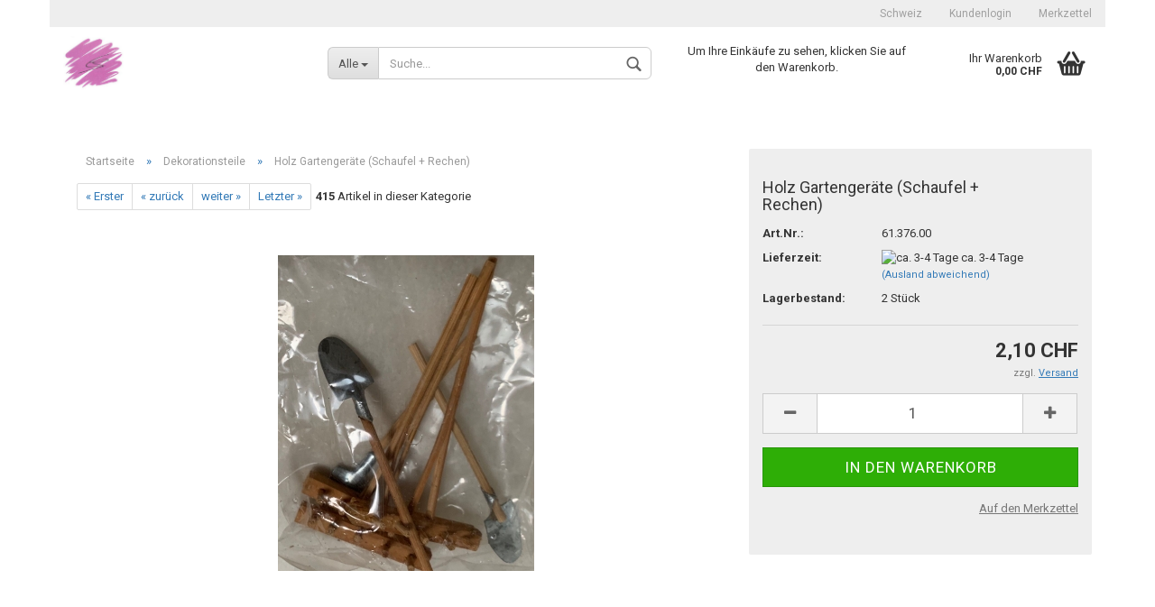

--- FILE ---
content_type: text/html; charset=utf-8
request_url: https://www.kreative-ideen.ch/holz-gartengeraete-schaufel-rechen.html
body_size: 21752
content:
<!DOCTYPE html>
<html xmlns="http://www.w3.org/1999/xhtml" dir="ltr" lang="de">
	<head>
		

		<!--

		=========================================================
		Shopsoftware by Gambio GmbH (c) 2005-2016 [www.gambio.de]
		=========================================================

		Gambio GmbH offers you highly scalable E-Commerce-Solutions and Services.
		The Shopsoftware is redistributable under the GNU General Public License (Version 2) [http://www.gnu.org/licenses/gpl-2.0.html].
		based on: E-Commerce Engine Copyright (c) 2006 xt:Commerce, created by Mario Zanier & Guido Winger and licensed under GNU/GPL.
		Information and contribution at http://www.xt-commerce.com

		=========================================================
		Please visit our website: www.gambio.de
		=========================================================

		-->

		<meta name="viewport" content="width=device-width, initial-scale=1, minimum-scale=1.0, maximum-scale=1.0, user-scalable=no" />
		<meta http-equiv="X-UA-Compatible" content="IE=edge" />
		<meta http-equiv="Content-Type" content="text/html; charset=utf-8" />
		<meta http-equiv="Content-Style-Type" content="text/css" />
		<meta name="language" content="de" />
		<meta name="keywords" content="Mini Schaufel Rechen gartengeraete mini gardening minigardening modellbau krippenfiguren holzrechen holzschaufel" />
		<meta name="description" content="Mini Schaufel Rechen gartengeraete mini gardening minigardening modellbau krippenfiguren holzrechen holzschaufel" />
		<title>Kreative Ideen - Mini Schaufel Rechen gartengeraete mini gardening minigardening modellbau krippenfiguren holzrechen holzschaufel</title>

		<meta name="robots" content="index,follow" />
		<link rel="canonical" href="https://www.kreative-ideen.ch/holz-gartengeraete-schaufel-rechen.html" />
		<base href="https://www.kreative-ideen.ch/" />

		
		
		<link id="main-css" type="text/css" rel="stylesheet" href="templates/Honeygrid/main.min.css?bust=1759668716" />

		<!--[if lt IE 9]>
		<link type="text/css" rel="stylesheet" href="templates/Honeygrid/styles/ie8.css" />
		<![endif]-->

		
		
			</head>
	<body class="page-product-info"
	      data-gambio-namespace="https://www.kreative-ideen.ch/templates/Honeygrid/assets/javascript/engine"
	      data-jse-namespace="https://www.kreative-ideen.ch/JSEngine/build"
		  data-gambio-widget="input_number responsive_image_loader transitions header image_maps modal history dropdown core_workarounds anchor"
	      data-input_number-separator=","
	      >

		







<div id="outer-wrapper" >
	<header id="header" class="navbar">
		
									
				
		




<div id="topbar-container">
		
		<div class="navbar-topbar">
		<nav data-gambio-widget="menu link_crypter" data-menu-switch-element-position="false" data-menu-events='{"desktop": ["click"], "mobile": ["click"]}' data-menu-ignore-class="dropdown-menu">
			<ul class="nav navbar-nav navbar-right">

				
				
				
									<li class="dropdown navbar-topbar-item first">
						
													<a href="#" class="dropdown-toggle" data-toggle-hover="dropdown">
								<span class="hidden-xs">
									Schweiz
								</span>
								<span class="visible-xs-block">
									Wohnort
								</span>
							</a>
							
						<ul class="level_2 dropdown-menu arrow-top">
							<li class="arrow"></li>
							<li>
								<form action="/holz-gartengeraete-schaufel-rechen.html" method="get" class="form-horizontal">

										
																		
																			<div class="form-group">
											<label for="countries-select">Wohnort</label>
											<select name="switch_country" class="form-control" id="countries-select">
			<option value="DE" >Deutschland</option>
			<option value="FR" >Frankreich</option>
			<option value="NO" >Norwegen</option>
			<option value="AT" >Österreich</option>
			<option value="CH" >Schweiz</option>
			<option value="ES" >Spanien</option>
	</select>
										</div>
										
									<div class="dropdown-footer row">
										<input type="submit" class="btn btn-primary btn-block" value="Speichern" title="Speichern" />
									</div>
									
									<input type="hidden" name="products_id" value="1819"></input>
	
								</form>
							</li>
						</ul>
					</li>
				
									<li class="dropdown navbar-topbar-item">
						<a title="Anmeldung" href="/holz-gartengeraete-schaufel-rechen.html#" class="dropdown-toggle" data-toggle-hover="dropdown">
							Kundenlogin 
							<span class="fa fa-sign-in visible-xs-block"></span>
						</a>
						



<ul class="dropdown-menu dropdown-menu-login arrow-top">
	<li class="arrow"></li>
	<li class="dropdown-header hidden-xs">Kundenlogin</li>
	<li>
		<form action="https://www.kreative-ideen.ch/login.php?action=process" method="post" class="form-horizontal">
			<div class="form-group">
				<input type="text" id="login-username" class="form-control" placeholder="E-Mail" name="email_address" />
			</div>
			<div class="form-group">
				<input type="password" id="login-password" class="form-control" placeholder="Passwort" name="password" />
			</div>
			<div class="dropdown-footer row">
				<input type="submit" class="btn btn-primary btn-block" value="Anmelden" />
				<ul>
					<li>
						<a title="Konto erstellen" href="https://www.kreative-ideen.ch/login.php">
							Konto erstellen
						</a>
					</li>
					<li>
						<a title="Passwort vergessen?" href="https://www.kreative-ideen.ch/password_double_opt.php">
							Passwort vergessen?
						</a>
					</li>
				</ul>
			</div>
		</form>
	</li>
</ul>
					</li>
				
				
									<li class="navbar-topbar-item">
						<a href="https://www.kreative-ideen.ch/wish_list.php" title="Merkzettel anzeigen">
							Merkzettel
							<span class="fa fa-thumb-tack visible-xs-block"></span>
						</a>
					</li>
				
			</ul>
		</nav>
	</div>
</div>

		<div class="inside">

			<div class="row">
	
																	

					<div class="navbar-header" data-gambio-widget="mobile_menu">
														<div id="navbar-brand" class="navbar-brand">
		<a href="https://www.kreative-ideen.ch/index.php" title="Kreative Ideen" style="background-image: url('https://www.kreative-ideen.ch/images/logos/oclogo_logo.jpg')"></a>
	</div>

												

<button type="button" class="navbar-toggle" data-mobile_menu-target="#categories .navbar-collapse" 
        data-mobile_menu-body-class="categories-open" data-mobile_menu-toggle-content-visibility>
	<i class="gm-menu"></i>
</button>

<button type="button" class="navbar-toggle cart-icon" data-mobile_menu-location="shopping_cart.php">
	<i class="gm-cart-basket"></i>
	<span class="cart-products-count hidden">
		0
	</span>
</button>

<button type="button" class="navbar-toggle" data-mobile_menu-target="#search" data-mobile_menu-body-class="search-open"
		data-mobile_menu-toggle-content-visibility>
	<i class="gm-search"></i>
</button>
					</div>

	
									




		
<div id="search" class="navbar-search collapse navbar-collapse">

	
	<p class="navbar-search-header dropdown-header">Suche</p>

	<form action="advanced_search_result.php" method="get" data-gambio-widget="live_search">

		<div class="navbar-search-input-group input-group">
			<div class="navbar-search-input-group-btn input-group-btn custom-dropdown" data-dropdown-trigger-change="false" data-dropdown-trigger-no-change="false">
				
				<button type="button" class="btn btn-default dropdown-toggle" data-toggle="dropdown" aria-haspopup="true" aria-expanded="false">
					<span class="dropdown-name">Alle</span> <span class="caret"></span>
				</button>

									<ul class="dropdown-menu">
													<li><a href="#" rel="0">Alle</a></li>
															<li><a href="#" rel="3">3D Papiergestaltung</a></li>
															<li><a href="#" rel="23">Diverses Bastelmaterial</a></li>
															<li><a href="#" rel="29">Bücher</a></li>
															<li><a href="#" rel="69">Seiden- / Stoffmalen</a></li>
															<li><a href="#" rel="117">Handarbeiten</a></li>
															<li><a href="#" rel="127">Malen - Farben - Zubehör</a></li>
															<li><a href="#" rel="157">Dekorationsteile</a></li>
															<li><a href="#" rel="159">Bastel- und Geschenkideen</a></li>
															<li><a href="#" rel="160">Giessen und Modellieren</a></li>
															<li><a href="#" rel="176">Spielzeug / Spiel und Spass</a></li>
															<li><a href="#" rel="180">Figuren</a></li>
															<li><a href="#" rel="187">Servietten</a></li>
															<li><a href="#" rel="211">Floristik</a></li>
															<li><a href="#" rel="237">Glas / Porzellan</a></li>
															<li><a href="#" rel="249">Papier / Karten</a></li>
															<li><a href="#" rel="258">Wachs  / cire</a></li>
															<li><a href="#" rel="313">Perlen / Schmuck-Zubehör</a></li>
															<li><a href="#" rel="361">Werkzeug - Leim - Diverses</a></li>
															<li><a href="#" rel="368">Uhren und Zubehör</a></li>
															<li><a href="#" rel="386">Band - Stoff - Flies</a></li>
															<li><a href="#" rel="394">Bastelpackungen</a></li>
															<li><a href="#" rel="429">Schnäppchen-Ecke</a></li>
															<li><a href="#" rel="487">Schablonen zum Stanzen, Prägen, Sticken</a></li>
															<li><a href="#" rel="509">Anlässe</a></li>
																		</ul>
				
								<select name="categories_id" id="search-categories-id">
					<option value="0">Alle</option>
															<option value="3">3D Papiergestaltung</option>
										<option value="23">Diverses Bastelmaterial</option>
										<option value="29">Bücher</option>
										<option value="69">Seiden- / Stoffmalen</option>
										<option value="117">Handarbeiten</option>
										<option value="127">Malen - Farben - Zubehör</option>
										<option value="157">Dekorationsteile</option>
										<option value="159">Bastel- und Geschenkideen</option>
										<option value="160">Giessen und Modellieren</option>
										<option value="176">Spielzeug / Spiel und Spass</option>
										<option value="180">Figuren</option>
										<option value="187">Servietten</option>
										<option value="211">Floristik</option>
										<option value="237">Glas / Porzellan</option>
										<option value="249">Papier / Karten</option>
										<option value="258">Wachs  / cire</option>
										<option value="313">Perlen / Schmuck-Zubehör</option>
										<option value="361">Werkzeug - Leim - Diverses</option>
										<option value="368">Uhren und Zubehör</option>
										<option value="386">Band - Stoff - Flies</option>
										<option value="394">Bastelpackungen</option>
										<option value="429">Schnäppchen-Ecke</option>
										<option value="487">Schablonen zum Stanzen, Prägen, Sticken</option>
										<option value="509">Anlässe</option>
														</select>
								
			</div>
			<input type="text" name="keywords" placeholder="Suche..." class="form-control search-input" autocomplete="off" />
			<button type="submit" class="gm-search form-control-feedback"></button>
			
		</div>

		
					<input type="hidden" value="1" name="inc_subcat" />
		
		<div class="navbar-search-footer visible-xs-block">
			<button class="btn btn-primary btn-block" type="submit">
				Suche...
			</button>
			<a href="advanced_search.php" class="btn btn-default btn-block" title="Erweiterte Suche">
				Erweiterte Suche
			</a>
		</div>
		
		<div class="search-result-container"></div>

	</form>
</div>

				
									<div class="custom-container" id="custom-1">
	<div class="inside">
					<p>
	<br />
	Um Ihre Eink&auml;ufe zu sehen, klicken Sie auf den Warenkorb.<br />
	<br />
	&nbsp;
</p>
			</div>
</div>

								
														

<nav id="cart-container" class="navbar-cart" data-gambio-widget="menu cart_dropdown" data-menu-switch-element-position="false">
	<ul class="cart-container-inner">
		<li>
			<a href="https://www.kreative-ideen.ch/shopping_cart.php" class="dropdown-toggle">
				<i class="gm-cart-basket"></i>
				<span class="cart">
					Ihr Warenkorb<br />
					<span class="products">
						 0,00 CHF
					</span>
				</span>
				<span class="cart-products-count hidden">
					
				</span>
			</a>
			


<ul class="dropdown-menu arrow-top cart-dropdown cart-empty">
	<li class="arrow"></li>

	
	<li class="cart-dropdown-inside">

				
					<div class="cart-empty">
				Sie haben noch keine Artikel in Ihrem Warenkorb.
			</div>
				
	</li>
</ul>
		</li>
	</ul>
</nav>
				
			</div>
			
		</div>

		
		

		
					
		
	</header>

	

	<div id="wrapper">
		<div class="row">
			
			<div id="main">
				<div class="main-inside">
					<div id="breadcrumb_navi" itemscope itemtype="http://schema.org/BreadcrumbList"><span itemprop="itemListElement" itemscope itemtype="http://schema.org/ListItem">
												<a href="https://www.kreative-ideen.ch/index.php" class="headerNavigation" itemprop="item">
													<span itemprop="name">Startseite</span>
												</a>
												<meta itemprop="position" content="1" />
											</span> &raquo; <span itemprop="itemListElement" itemscope itemtype="http://schema.org/ListItem">
												<a href="https://www.kreative-ideen.ch/dekorationsteile/" class="headerNavigation" itemprop="item">
													<span itemprop="name">Dekorationsteile</span>
												</a>
												<meta itemprop="position" content="2" />
											</span> &raquo; <span itemprop="itemListElement" itemscope itemtype="http://schema.org/ListItem">
													<span itemprop="name">Holz Gartengeräte (Schaufel + Rechen)</span>
													<meta itemprop="position" content="3" />
											</span></div>
					
					




<div id="product_navigation" class="panel-pagination">
	<nav>
		<ul class="pagination">
							<li>
					<a href="schrapbooking-line-schablone-fuer-sternspitz.html">&laquo; Erster</a>
				</li>
			
							<li>
					<a href="fisch-aus-filz-hellblau.html">&laquo; zurück</a>
				</li>
			
							<li>
					<a href="holzstreuer-schaukelpferd.html">weiter &raquo;</a>
				</li>
			
							<li>
					<a href="islaendisch-moos-rost.html">Letzter &raquo;</a>
				</li>
					</ul>
		
		<span><strong>415</strong> Artikel in dieser Kategorie</span>
	</nav>
</div>

<div id="product_image_layer">

	<div class="product-info-layer-image">
		<div class="product-info-image-inside">
			
							
<div>
	<div id="product-info-layer-image" class="swiper-container" data-gambio-_widget="swiper" data-swiper-target="" data-swiper-controls="#product-info-layer-thumbnails" data-swiper-slider-options='{"breakpoints": [], "pagination": ".js-product-info-layer-image-pagination", "nextButton": ".js-product-info-layer-image-button-next", "prevButton": ".js-product-info-layer-image-button-prev", "effect": "fade", "autoplay": null, "initialSlide": ""}' >
		<div class="swiper-wrapper" >
		
			
																													
						<div class="swiper-slide" >
		<div class="swiper-slide-inside ">
							<meta  itemprop="image" content="https://www.kreative-ideen.ch/images/product_images/popup_images/Holz Gartengeraete holzschaufel holz rechen 61.376.00.jpg" />
										<img  itemprop="image"						class="img-responsive"
																		src="images/product_images/popup_images/Holz Gartengeraete holzschaufel holz rechen 61.376.00.jpg"
						 alt="Holz Gartengeräte (Schaufel + Rechen)"						 title="Holz Gartengeräte (Schaufel + Rechen)"						 data-magnifier-src="images/product_images/original_images/Holz Gartengeraete holzschaufel holz rechen 61.376.00.jpg"				/>
					</div>
		
	</div>

							
				
		</div>
		
		<template>
			
				{{#.}}
					<div class="swiper-slide {{className}}">
						<div class="swiper-slide-inside">
							<img {{{srcattr}}} alt="{{title}}" title="{{title}}" itemprop="image" />
						</div>
					</div>
				{{/.}}
			
		</template>
		
</div>

			
</div>


						
		</div>
	</div>

	
		

</div>


<div class="product-info product-info-default row" itemscope="itemscope" itemtype="http://schema.org/Product">

	<div class="product-info-content col-xs-12">

		<div class="row">

			<div class="product-info-title-mobile col-xs-12 visible-xs-block visible-sm-block">
				<h2><span itemprop="name">Holz Gartengeräte (Schaufel + Rechen)</span></h2>
							</div>

			

							<div class="product-info-stage col-xs-12 col-md-8 centered">

						<div class="product-info-image has-zoom" data-gambio-widget="image_gallery magnifier" data-magnifier-target=".magnifier-target">
		<div class="product-info-image-inside">
			
<div>
	<div id="product_image_swiper" class="swiper-container" data-gambio-widget="swiper" data-swiper-target="" data-swiper-controls="#product_thumbnail_swiper, #product_thumbnail_swiper_mobile" data-swiper-slider-options='{"breakpoints": [], "pagination": ".js-product_image_swiper-pagination", "nextButton": ".js-product_image_swiper-button-next", "prevButton": ".js-product_image_swiper-button-prev", "effect": "fade", "autoplay": null}' >
		<div class="swiper-wrapper" >
		
			
																		
						<div class="swiper-slide" >
		<div class="swiper-slide-inside ">
							<meta  itemprop="image" content="https://www.kreative-ideen.ch/images/product_images/info_images/Holz Gartengeraete holzschaufel holz rechen 61.376.00.jpg" />
										<img  itemprop="image"						class="img-responsive"
																		src="images/product_images/info_images/Holz Gartengeraete holzschaufel holz rechen 61.376.00.jpg"
						 alt="Holz Gartengeräte (Schaufel + Rechen)"						 title="Holz Gartengeräte (Schaufel + Rechen)"						 data-magnifier-src="images/product_images/original_images/Holz Gartengeraete holzschaufel holz rechen 61.376.00.jpg"				/>
					</div>
		
	</div>

							
				
		</div>
		
		<template>
			
				{{#.}}
					<div class="swiper-slide {{className}}">
						<div class="swiper-slide-inside">
							<img {{{srcattr}}} alt="{{title}}" title="{{title}}" itemprop="image" />
						</div>
					</div>
				{{/.}}
			
		</template>
		
</div>

			
</div>


		</div>
	</div>



					
				</div>
			
						<div class="product-info-details col-xs-12 col-md-4" data-gambio-widget="stickybox cart_handler product_min_height_fix">

				<div class="loading-overlay"></div>
				<div class="magnifier-overlay"></div>
				<div class="magnifier-target">
					<div class="preloader"></div>
				</div>

				
				
				<form action="product_info.php?gm_boosted_product=holz-gartengeraete-schaufel-rechen&amp;products_id=1819&amp;action=add_product" class="form-horizontal js-product-form">

					<div class="hidden-xs hidden-sm">
										</div>
					<h1 class="product-info-title-desktop hidden-xs hidden-sm"><span itemprop="name">Holz Gartengeräte (Schaufel + Rechen)</span></h1>

											<dl class="dl-horizontal">
								<dt class="col-xs-4 text-left">
		Art.Nr.:
	</dt>
	<dd class="col-xs-8 model-number">
		<span itemprop="model">61.376.00</span>
	</dd>

								<dt class="col-xs-4 text-left">
		<label>
			Lieferzeit:
		</label>
	</dt>
	<dd class="col-xs-8">
					<span class="img-shipping-time">
				<img src="admin/html/assets/images/legacy/icons/green.png" alt="ca. 3-4 Tage" />
			</span>
				<span class="products-shipping-time-value">
			ca. 3-4 Tage
		</span>
					<a class="js-open-modal text-small" data-modal-type="iframe" data-modal-settings='{"title": "Lieferzeit:"}' href="popup_content.php?coID=3889891">
				(Ausland abweichend)
			</a>
			</dd>

								<dt class="col-xs-4 text-left">
		Lagerbestand:
	</dt>
	<dd class="col-xs-8">
		<span class="products-quantity-value">
			2
		</span>
					Stück
			</dd>


							

																				</dl>
					
					
		


					

					<div class="attribute-images"></div>

					

					
					

					
					
					<div class="cart-error-msg alert alert-danger" role="alert"></div>

					<div class="price-container"  itemprop="offers" itemscope="itemscope" itemtype="http://schema.org/Offer">
						<div class="price-calc-container" id="attributes-calc-price">
							<div class="current-price-container">
	<span itemprop="price" content="2.10"> 2,10 CHF</span>
	</div>
<meta itemprop="priceCurrency" content="CHF" />
<p class="tax-shipping-text text-small">
	 zzgl. 
				<a class="gm_shipping_link lightbox_iframe" href="popup_content.php?coID=3889891&amp;lightbox_mode=1" 
						target="_self" rel="nofollow" 
						data-modal-settings='{"title":"Versand", "sectionSelector": ".content_text", "bootstrapClass": "modal-lg"}'>
					<span style="text-decoration:underline">Versand</span>
		        </a>
</p>


															
								<div class="row">

	<meta itemprop="availability" content="http://schema.org/InStock" />
	<meta itemprop="itemCondition" content="http://schema.org/NewCondition" />
	<input type="hidden" name="products_id" id="products-id" value="1819" />

	<div class="input-number" data-type="float" data-stepping="1">

		
		<div class="input-group">
			<a class="btn btn-default btn-lg btn-minus"><span class="fa fa-minus"></span></a>
			<input type="text" class="form-control input-lg pull-right js-calculate-qty" value="1" id="attributes-calc-quantity" name="products_qty" />
			<a class="input-group-btn btn btn-default btn-lg btn-plus"><span class="fa fa-plus"></span></a>
		</div>

	</div>

	<div class="button-container">
		<input name="btn-add-to-cart" type="submit" class="btn btn-lg btn-buy btn-block js-btn-add-to-cart" value="In den Warenkorb" title="In den Warenkorb" />
	</div>

	

			<div class="col-xs-12 wishlist-container">
			<a href="#" class="btn-wishlist" title="Auf den Merkzettel">Auf den Merkzettel</a>
		</div>
	
	
	
</div>

							
						</div>
					</div>

					
					

				</form>

									
							</div>

			<div class="product-info-description col-md-8" data-gambio-widget="tabs">
				


	
	<div class="nav-tabs-container" data-gambio-widget="tabs">

		<!-- Nav tabs -->
		<ul class="nav nav-tabs">
							<li class="active">
					<a href="#" title="Beschreibung" onclick="return false">
						Beschreibung
					</a>
				</li>
											</ul>

		<!-- Tab panes -->
		<div class="tab-content">
							<div class="tab-pane active">
					<div class="tab-heading">
						<a href="#" onclick="return false">Beschreibung</a>
					</div>
					<div class="tab-body active">
						<span style="font-size:14px;"><strong>Mini Schaufel, Rechen aus Holz</strong></span><br />
<br />
8cm<br />
<br />
Beutel &agrave; 6 Stk.

						
					</div>
				</div>
						
					</div>

	</div>

			</div>

			
			<div class="product-info-share col-md-8">
				
			</div>

			
		</div><!-- // .row -->

	</div><!-- // .product-info-content -->

	<div class="product-info-listings col-xs-12 clearfix" data-gambio-widget="product_hover">
		





<!-- #BOF YOOCHOOSE -->



<!-- #EOF YOOCHOOSE -->



	</div>

</div><!-- // .product-info -->






				</div>
			</div>

			<aside id="left">
								<div id="gm_box_pos_1" class="gm_box_container">

<div class="box box-categories panel panel-default">
	<nav class="navbar-categories-left"
		 data-gambio-widget="menu"
		 data-menu-menu-type="vertical"
		 data-menu-unfold-level="0"
		 data-menu-accordion="true"
		 data-menu-show-all-link="false"
	>
		
		<ul class="level-1 nav">
			

												<li class="dropdown level-1-child" data-id="3">
						<a class="dropdown-toggle " href="https://www.kreative-ideen.ch/3d-papiergestaltung/" title="3D Papiergestaltung">
														3D Papiergestaltung						</a>

													<ul data-level="2" class="level-2 dropdown-menu dropdown-menu-child">
								<li class="enter-category">
									<a class="dropdown-toggle" href="https://www.kreative-ideen.ch/3d-papiergestaltung/" title="3D Papiergestaltung" rel="nofollow">alle anzeigen</a>
								</li>

																	<li class="level-2-child" data-id="116">
						<a class="dropdown-toggle " href="https://www.kreative-ideen.ch/3d-papiergestaltung/3d-buecher-hefte/" title="3D Bücher / -Hefte">
														3D Bücher / -Hefte						</a>

						
					</li>
									<li class="level-2-child" data-id="353">
						<a class="dropdown-toggle " href="https://www.kreative-ideen.ch/3d-papiergestaltung/3D-Diverses--Abstandpads--Scheren--Pinzetten--Colorieren/" title="3D Diverses">
														3D Diverses						</a>

						
					</li>
									<li class="level-2-child" data-id="322">
						<a class="dropdown-toggle " href="https://www.kreative-ideen.ch/shape-forming/" title="3D Paper / Shape Forming">
														3D Paper / Shape Forming						</a>

						
					</li>
									<li class="dropdown level-2-child" data-id="86">
						<a class="dropdown-toggle " href="https://www.kreative-ideen.ch/3d-papiergestaltung/3d-schneidebogen/" title="3D Schneidebogen">
														3D Schneidebogen						</a>

													<ul data-level="2" class="level-3 dropdown-menu dropdown-menu-child">
								<li class="enter-category">
									<a class="dropdown-toggle" href="https://www.kreative-ideen.ch/3d-papiergestaltung/3d-schneidebogen/" title="3D Schneidebogen" rel="nofollow">alle anzeigen</a>
								</li>

																	<li class="level-3-child" data-id="105">
						<a class="dropdown-toggle " href="https://www.kreative-ideen.ch/3d-papiergestaltung/3d-schneidebogen/3d-pyramidenbogen-squares/" title="3D Pyramidenbogen / Squares">
														3D Pyramidenbogen / Squares						</a>

						
					</li>
									<li class="level-3-child" data-id="91">
						<a class="dropdown-toggle " href="https://www.kreative-ideen.ch/3d-papiergestaltung/3d-schneidebogen/3d-schneidebogen-baby-kinder/" title="3D Schneidebogen Baby / Kinder / Elfen">
														3D Schneidebogen Baby / Kinder / Elfen						</a>

						
					</li>
									<li class="level-3-child" data-id="94">
						<a class="dropdown-toggle " href="https://www.kreative-ideen.ch/3d-papiergestaltung/3d-schneidebogen/3d-schneidebogen-baeren/" title="3D Schneidebogen Bären">
														3D Schneidebogen Bären						</a>

						
					</li>
									<li class="dropdown level-3-child" data-id="87">
						<a class="dropdown-toggle " href="https://www.kreative-ideen.ch/3d-papiergestaltung/3d-schneidebogen/3d-schneidebogen-blumen/" title="3D Schneidebogen Blumen">
														3D Schneidebogen Blumen						</a>

													<ul data-level="2" class="level-4 dropdown-menu dropdown-menu-child">
								<li class="enter-category">
									<a class="dropdown-toggle" href="https://www.kreative-ideen.ch/3d-papiergestaltung/3d-schneidebogen/3d-schneidebogen-blumen/" title="3D Schneidebogen Blumen" rel="nofollow">alle anzeigen</a>
								</li>

																	<li class="level-4-child" data-id="420">
						<a class="dropdown-toggle " href="https://www.kreative-ideen.ch/3d-papiergestaltung/3d-schneidebogen/3d-schneidebogen-blumen/3D-Schneidebogen-Blumen-alle/" title="3D Schneidebogen Blumen alle">
														3D Schneidebogen Blumen alle						</a>

						
					</li>
									<li class="level-4-child" data-id="99">
						<a class="dropdown-toggle " href="https://www.kreative-ideen.ch/3d-papiergestaltung/3d-schneidebogen/3d-schneidebogen-blumen/3d-schneidebogen-fruehlingsblumen/" title="3D Schneidebogen Frühlingsblumen">
														3D Schneidebogen Frühlingsblumen						</a>

						
					</li>
									<li class="level-4-child" data-id="101">
						<a class="dropdown-toggle " href="https://www.kreative-ideen.ch/3d-papiergestaltung/3d-schneidebogen/3d-schneidebogen-blumen/3d-schneidebogen-orchideen/" title="3D Schneidebogen Orchideen">
														3D Schneidebogen Orchideen						</a>

						
					</li>
									<li class="level-4-child" data-id="98">
						<a class="dropdown-toggle " href="https://www.kreative-ideen.ch/3d-papiergestaltung/3d-schneidebogen/3d-schneidebogen-blumen/3d-schneidebogen-rosen/" title="3D Schneidebogen Rosen">
														3D Schneidebogen Rosen						</a>

						
					</li>
									<li class="level-4-child" data-id="100">
						<a class="dropdown-toggle " href="https://www.kreative-ideen.ch/3d-papiergestaltung/3d-schneidebogen/3d-schneidebogen-blumen/3d-schneidebogen-sonnenblumen/" title="3D Schneidebogen Sonnenblumen">
														3D Schneidebogen Sonnenblumen						</a>

						
					</li>
							
							</ul>
						
					</li>
									<li class="level-3-child" data-id="89">
						<a class="dropdown-toggle " href="https://www.kreative-ideen.ch/3d-papiergestaltung/3d-schneidebogen/3d-schneidebogen-diverse/" title="3D Schneidebogen Diverse">
														3D Schneidebogen Diverse						</a>

						
					</li>
									<li class="level-3-child" data-id="106">
						<a class="dropdown-toggle " href="https://www.kreative-ideen.ch/3d-papiergestaltung/3d-schneidebogen/3d-schneidebogen-engel/" title="3D Schneidebogen Engel">
														3D Schneidebogen Engel						</a>

						
					</li>
									<li class="level-3-child" data-id="96">
						<a class="dropdown-toggle " href="https://www.kreative-ideen.ch/3d-papiergestaltung/3d-schneidebogen/3d-schneidebogen-fruehling-ostern/" title="3D Schneidebogen Frühling / Ostern">
														3D Schneidebogen Frühling / Ostern						</a>

						
					</li>
									<li class="level-3-child" data-id="104">
						<a class="dropdown-toggle " href="https://www.kreative-ideen.ch/3d-papiergestaltung/3d-schneidebogen/3d-schneidebogen-geburtstag/" title="3D Schneidebogen Glückwünsche">
														3D Schneidebogen Glückwünsche						</a>

						
					</li>
									<li class="level-3-child" data-id="102">
						<a class="dropdown-toggle " href="https://www.kreative-ideen.ch/3d-papiergestaltung/3d-schneidebogen/3d-schneidebogen-herbst/" title="3D Schneidebogen Herbst">
														3D Schneidebogen Herbst						</a>

						
					</li>
									<li class="level-3-child" data-id="88">
						<a class="dropdown-toggle " href="https://www.kreative-ideen.ch/3d-papiergestaltung/3d-schneidebogen/3d-schneidebogen-kondolenz-religioese-motive/" title="3D Schneidebogen Kondolenz / Religiöse Motive">
														3D Schneidebogen Kondolenz / Religiöse Motive						</a>

						
					</li>
									<li class="level-3-child" data-id="288">
						<a class="dropdown-toggle " href="https://www.kreative-ideen.ch/3d-papiergestaltung/3d-schneidebogen/3d-schneidebogen-landschaft/" title="3D Schneidebogen Landschaft">
														3D Schneidebogen Landschaft						</a>

						
					</li>
									<li class="level-3-child" data-id="90">
						<a class="dropdown-toggle " href="https://www.kreative-ideen.ch/3d-papiergestaltung/3d-schneidebogen/3d-schneidebogen-liebe-hochzeit/" title="3D Schneidebogen Liebe / Hochzeit">
														3D Schneidebogen Liebe / Hochzeit						</a>

						
					</li>
									<li class="level-3-child" data-id="92">
						<a class="dropdown-toggle " href="https://www.kreative-ideen.ch/3d-papiergestaltung/3d-schneidebogen/3d-schneidebogen-moreheads/" title="3D Schneidebogen Moreheads">
														3D Schneidebogen Moreheads						</a>

						
					</li>
									<li class="level-3-child" data-id="113">
						<a class="dropdown-toggle " href="https://www.kreative-ideen.ch/3d-papiergestaltung/3d-schneidebogen/3d-schneidebogen-musik-instrumente/" title="3D Schneidebogen Musik / Instrumente">
														3D Schneidebogen Musik / Instrumente						</a>

						
					</li>
									<li class="level-3-child" data-id="115">
						<a class="dropdown-toggle " href="https://www.kreative-ideen.ch/3d-papiergestaltung/3d-schneidebogen/3d-schneidebogen-nostalgie/" title="3D Schneidebogen Nostalgie">
														3D Schneidebogen Nostalgie						</a>

						
					</li>
									<li class="level-3-child" data-id="93">
						<a class="dropdown-toggle " href="https://www.kreative-ideen.ch/3d-papiergestaltung/3d-schneidebogen/3d-schneidebogen-sarah-kay/" title="3D Schneidebogen Sarah Kay">
														3D Schneidebogen Sarah Kay						</a>

						
					</li>
									<li class="dropdown level-3-child" data-id="95">
						<a class="dropdown-toggle " href="https://www.kreative-ideen.ch/3d-papiergestaltung/3d-schneidebogen/3d-schneidebogen-tiere/" title="3D Schneidebogen Tiere">
														3D Schneidebogen Tiere						</a>

													<ul data-level="2" class="level-4 dropdown-menu dropdown-menu-child">
								<li class="enter-category">
									<a class="dropdown-toggle" href="https://www.kreative-ideen.ch/3d-papiergestaltung/3d-schneidebogen/3d-schneidebogen-tiere/" title="3D Schneidebogen Tiere" rel="nofollow">alle anzeigen</a>
								</li>

																	<li class="level-4-child" data-id="112">
						<a class="dropdown-toggle " href="https://www.kreative-ideen.ch/3d-papiergestaltung/3d-schneidebogen/3d-schneidebogen-tiere/3d-schneidebogen-haustiere/" title="3D Schneidebogen Haustiere">
														3D Schneidebogen Haustiere						</a>

						
					</li>
									<li class="level-4-child" data-id="108">
						<a class="dropdown-toggle " href="https://www.kreative-ideen.ch/3d-papiergestaltung/3d-schneidebogen/3d-schneidebogen-tiere/3d-schneidebogen-hunde/" title="3D Schneidebogen Hunde">
														3D Schneidebogen Hunde						</a>

						
					</li>
									<li class="level-4-child" data-id="107">
						<a class="dropdown-toggle " href="https://www.kreative-ideen.ch/3d-papiergestaltung/3d-schneidebogen/3d-schneidebogen-tiere/3d-schneidebogen-katzen/" title="3D Schneidebogen Katzen">
														3D Schneidebogen Katzen						</a>

						
					</li>
									<li class="level-4-child" data-id="110">
						<a class="dropdown-toggle " href="https://www.kreative-ideen.ch/3d-papiergestaltung/3d-schneidebogen/3d-schneidebogen-tiere/3d-schneidebogen-schmetterlinge/" title="3D Schneidebogen Schmetterlinge / Insekten">
														3D Schneidebogen Schmetterlinge / Insekten						</a>

						
					</li>
									<li class="level-4-child" data-id="109">
						<a class="dropdown-toggle " href="https://www.kreative-ideen.ch/3d-papiergestaltung/3d-schneidebogen/3d-schneidebogen-tiere/3d-schneidebogen-voegel/" title="3D Schneidebogen Vögel">
														3D Schneidebogen Vögel						</a>

						
					</li>
									<li class="level-4-child" data-id="111">
						<a class="dropdown-toggle " href="https://www.kreative-ideen.ch/3d-papiergestaltung/3d-schneidebogen/3d-schneidebogen-tiere/3d-schneidebogen-wilde-tiere/" title="3D Schneidebogen Wilde Tiere">
														3D Schneidebogen Wilde Tiere						</a>

						
					</li>
							
							</ul>
						
					</li>
									<li class="level-3-child" data-id="103">
						<a class="dropdown-toggle " href="https://www.kreative-ideen.ch/3d-papiergestaltung/3d-schneidebogen/3d-schneidebogen-tina-wenke/" title="3D Schneidebogen Tina Wenke">
														3D Schneidebogen Tina Wenke						</a>

						
					</li>
									<li class="level-3-child" data-id="97">
						<a class="dropdown-toggle " href="https://www.kreative-ideen.ch/3d-papiergestaltung/3d-schneidebogen/3d-schneidebogen-winter-weihnachten/" title="3D Schneidebogen Winter / Weihnachten">
														3D Schneidebogen Winter / Weihnachten						</a>

						
					</li>
							
							</ul>
						
					</li>
									<li class="level-2-child" data-id="338">
						<a class="dropdown-toggle " href="https://www.kreative-ideen.ch/3d-papiergestaltung/3d-set/" title="3D Set">
														3D Set						</a>

						
					</li>
									<li class="dropdown level-2-child" data-id="15">
						<a class="dropdown-toggle " href="https://www.kreative-ideen.ch/3d-papiergestaltung/3d-stanzbogen/" title="3D Stanzbogen">
														3D Stanzbogen						</a>

													<ul data-level="2" class="level-3 dropdown-menu dropdown-menu-child">
								<li class="enter-category">
									<a class="dropdown-toggle" href="https://www.kreative-ideen.ch/3d-papiergestaltung/3d-stanzbogen/" title="3D Stanzbogen" rel="nofollow">alle anzeigen</a>
								</li>

																	<li class="level-3-child" data-id="19">
						<a class="dropdown-toggle " href="https://www.kreative-ideen.ch/3d-papiergestaltung/3d-stanzbogen/3d-stanzbogen-baeren/" title="Bären">
														Bären						</a>

						
					</li>
									<li class="level-3-child" data-id="6">
						<a class="dropdown-toggle " href="https://www.kreative-ideen.ch/3d-papiergestaltung/3d-stanzbogen/3d-stanzbogen-blumen/" title="Blumen">
														Blumen						</a>

						
					</li>
									<li class="level-3-child" data-id="13">
						<a class="dropdown-toggle " href="https://www.kreative-ideen.ch/3d-papiergestaltung/3d-stanzbogen/3d-stanzbogen-diverse/" title="Diverse">
														Diverse						</a>

						
					</li>
									<li class="level-3-child" data-id="9">
						<a class="dropdown-toggle " href="https://www.kreative-ideen.ch/3d-papiergestaltung/3d-stanzbogen/3d-stanzbogen-elfen/" title="Elfen">
														Elfen						</a>

						
					</li>
									<li class="level-3-child" data-id="12">
						<a class="dropdown-toggle " href="https://www.kreative-ideen.ch/3d-papiergestaltung/3d-stanzbogen/3d-stanzbogen-geburt/" title="Geburt">
														Geburt						</a>

						
					</li>
									<li class="level-3-child" data-id="11">
						<a class="dropdown-toggle " href="https://www.kreative-ideen.ch/3d-papiergestaltung/3d-stanzbogen/3d-stanzbogen-hochzeit/" title="Hochzeit">
														Hochzeit						</a>

						
					</li>
									<li class="level-3-child" data-id="8">
						<a class="dropdown-toggle " href="https://www.kreative-ideen.ch/3d-papiergestaltung/3d-stanzbogen/3d-stanzbogen-hummel/" title="Hummel">
														Hummel						</a>

						
					</li>
									<li class="level-3-child" data-id="17">
						<a class="dropdown-toggle " href="https://www.kreative-ideen.ch/3d-papiergestaltung/3d-stanzbogen/3d-stanzbogen-kinder/" title="Kinder">
														Kinder						</a>

						
					</li>
									<li class="level-3-child" data-id="10">
						<a class="dropdown-toggle " href="https://www.kreative-ideen.ch/3d-papiergestaltung/3d-stanzbogen/3d-stanzbogen-kondolenz/" title="Kondolenz">
														Kondolenz						</a>

						
					</li>
									<li class="level-3-child" data-id="381">
						<a class="dropdown-toggle " href="https://www.kreative-ideen.ch/3d-papiergestaltung/3d-stanzbogen/3d-stanzbogen-morehead/" title="Morehead">
														Morehead						</a>

						
					</li>
									<li class="level-3-child" data-id="16">
						<a class="dropdown-toggle " href="https://www.kreative-ideen.ch/3d-papiergestaltung/3d-stanzbogen/3d-stanzbogen-nostalgie/" title="Nostalgie">
														Nostalgie						</a>

						
					</li>
									<li class="level-3-child" data-id="14">
						<a class="dropdown-toggle " href="https://www.kreative-ideen.ch/3d-papiergestaltung/3d-stanzbogen/3d-stanzbogen-sarah-kay/" title="Sarah Kay">
														Sarah Kay						</a>

						
					</li>
									<li class="level-3-child" data-id="5">
						<a class="dropdown-toggle " href="https://www.kreative-ideen.ch/3d-papiergestaltung/3d-stanzbogen/3d-stanzbogen-tiere/" title="Tiere">
														Tiere						</a>

						
					</li>
									<li class="level-3-child" data-id="18">
						<a class="dropdown-toggle " href="https://www.kreative-ideen.ch/3d-papiergestaltung/3d-stanzbogen/3d-stanzbogen-tina-wenke/" title="Tina Wenke">
														Tina Wenke						</a>

						
					</li>
									<li class="level-3-child" data-id="7">
						<a class="dropdown-toggle " href="https://www.kreative-ideen.ch/3d-papiergestaltung/3d-stanzbogen/3d-stanzbogen-winter-weihnachten/" title="Winter / Weihnachten">
														Winter / Weihnachten						</a>

						
					</li>
							
							</ul>
						
					</li>
									<li class="level-2-child" data-id="162">
						<a class="dropdown-toggle " href="https://www.kreative-ideen.ch/3d-papiergestaltung/3D-Weihnachtskugeln-stanzbogen-mit-kindern-basteln-wehnachtsgeschenke-weihnachtsgeschenkideen-christbaumschmuck-weihnachtsbaumschmuck-tischdekoration-weihnachtsfenster-mit-perlen-gestalten/" title="3D Weihnachtskugeln">
														3D Weihnachtskugeln						</a>

						
					</li>
									<li class="level-2-child" data-id="306">
						<a class="dropdown-toggle " href="https://www.kreative-ideen.ch/3d-papiergestaltung/embossing-schablonen/" title="Embossing Schablonen">
														Embossing Schablonen						</a>

						
					</li>
									<li class="level-2-child" data-id="21">
						<a class="dropdown-toggle " href="https://www.kreative-ideen.ch/3d-papiergestaltung/embossing-folder/" title="Embossing-Folder">
														Embossing-Folder						</a>

						
					</li>
									<li class="level-2-child" data-id="114">
						<a class="dropdown-toggle " href="https://www.kreative-ideen.ch/3d-papiergestaltung/hintergrundpapier/" title="Hintergrundpapier">
														Hintergrundpapier						</a>

						
					</li>
									<li class="level-2-child" data-id="308">
						<a class="dropdown-toggle " href="https://www.kreative-ideen.ch/3d-papiergestaltung/lace-schablonen-308/" title="Lacé Schablonen">
														Lacé Schablonen						</a>

						
					</li>
									<li class="level-2-child" data-id="406">
						<a class="dropdown-toggle " href="https://www.kreative-ideen.ch/3d-papiergestaltung/Perlenpen-406/" title="Perlenpen">
														Perlenpen						</a>

						
					</li>
									<li class="dropdown level-2-child" data-id="22">
						<a class="dropdown-toggle " href="https://www.kreative-ideen.ch/3d-papiergestaltung/[base64]/" title="Schablonen zum Stanzen &amp; Prägen">
														Schablonen zum Stanzen &amp; Prägen						</a>

													<ul data-level="2" class="level-3 dropdown-menu dropdown-menu-child">
								<li class="enter-category">
									<a class="dropdown-toggle" href="https://www.kreative-ideen.ch/3d-papiergestaltung/[base64]/" title="Schablonen zum Stanzen &amp; Prägen" rel="nofollow">alle anzeigen</a>
								</li>

																	<li class="level-3-child" data-id="175">
						<a class="dropdown-toggle " href="https://www.kreative-ideen.ch/3d-papiergestaltung/[base64]/lace-stanzschablonen/" title="Lacé-Stanzschablonen">
														Lacé-Stanzschablonen						</a>

						
					</li>
									<li class="level-3-child" data-id="165">
						<a class="dropdown-toggle " href="https://www.kreative-ideen.ch/3d-papiergestaltung/[base64]/Schablonen-Creatables--Zum-Stanzen-und-Praegen/" title="Schablonen Creatables">
														Schablonen Creatables						</a>

						
					</li>
									<li class="level-3-child" data-id="169">
						<a class="dropdown-toggle " href="https://www.kreative-ideen.ch/3d-papiergestaltung/[base64]/schablonen-cuttlebug/" title="Schablonen Cuttlebug">
														Schablonen Cuttlebug						</a>

						
					</li>
									<li class="level-3-child" data-id="173">
						<a class="dropdown-toggle " href="https://www.kreative-ideen.ch/3d-papiergestaltung/[base64]/schablonen-joy/" title="Schablonen Joy!">
														Schablonen Joy!						</a>

						
					</li>
									<li class="level-3-child" data-id="167">
						<a class="dropdown-toggle " href="https://www.kreative-ideen.ch/3d-papiergestaltung/[base64]/schablonen-leane-creatif-lea-bilities/" title="Schablonen Leane Creatif, Lea'bilities">
														Schablonen Leane Creatif, Lea'bilities						</a>

						
					</li>
									<li class="level-3-child" data-id="171">
						<a class="dropdown-toggle " href="https://www.kreative-ideen.ch/3d-papiergestaltung/[base64]/schablonen-nellie-snellen/" title="Schablonen Nellie Snellen">
														Schablonen Nellie Snellen						</a>

						
					</li>
									<li class="level-3-child" data-id="163">
						<a class="dropdown-toggle " href="https://www.kreative-ideen.ch/3d-papiergestaltung/[base64]/schablonen-sizzix/" title="Schablonen Sizzix">
														Schablonen Sizzix						</a>

						
					</li>
									<li class="level-3-child" data-id="166">
						<a class="dropdown-toggle " href="https://www.kreative-ideen.ch/3d-papiergestaltung/[base64]/Schablonen-Winter--Weihnachten--Stanzen-und-Praegen/" title="Schablonen Winter / Weihnachten">
														Schablonen Winter / Weihnachten						</a>

						
					</li>
									<li class="level-3-child" data-id="168">
						<a class="dropdown-toggle " href="https://www.kreative-ideen.ch/3d-papiergestaltung/[base64]/Spellbinders-Shapeabilities--Stanzen-und-Praegen/" title="Spellbinders Shapeabilities">
														Spellbinders Shapeabilities						</a>

						
					</li>
									<li class="level-3-child" data-id="174">
						<a class="dropdown-toggle " href="https://www.kreative-ideen.ch/3d-papiergestaltung/[base64]/designables/" title="Stanzschablone Designables">
														Stanzschablone Designables						</a>

						
					</li>
									<li class="level-3-child" data-id="172">
						<a class="dropdown-toggle " href="https://www.kreative-ideen.ch/3d-papiergestaltung/[base64]/schablone-craftables/" title="Stanzschablonen Craftables">
														Stanzschablonen Craftables						</a>

						
					</li>
									<li class="level-3-child" data-id="164">
						<a class="dropdown-toggle " href="https://www.kreative-ideen.ch/3d-papiergestaltung/[base64]/Stanzschablonen-Nesting-Dies/" title="Stanzschablonen Nesting Dies">
														Stanzschablonen Nesting Dies						</a>

						
					</li>
							
							</ul>
						
					</li>
									<li class="level-2-child" data-id="337">
						<a class="dropdown-toggle " href="https://www.kreative-ideen.ch/sizzix-geraete-und-platten-zum-stanzen-und-praegen/" title="Sizzix Geräte und Platten">
														Sizzix Geräte und Platten						</a>

						
					</li>
									<li class="level-2-child" data-id="310">
						<a class="dropdown-toggle " href="https://www.kreative-ideen.ch/3d-papiergestaltung/stanzer-310/" title="Stanzer">
														Stanzer						</a>

						
					</li>
									<li class="level-2-child" data-id="392">
						<a class="dropdown-toggle " href="https://www.kreative-ideen.ch/stanzteile/" title="Stanzteile">
														Stanzteile						</a>

						
					</li>
									<li class="dropdown level-2-child" data-id="20">
						<a class="dropdown-toggle " href="https://www.kreative-ideen.ch/3d-papiergestaltung/sticken-3d/" title="Sticken &amp; 3D">
														Sticken &amp; 3D						</a>

													<ul data-level="2" class="level-3 dropdown-menu dropdown-menu-child">
								<li class="enter-category">
									<a class="dropdown-toggle" href="https://www.kreative-ideen.ch/3d-papiergestaltung/sticken-3d/" title="Sticken &amp; 3D" rel="nofollow">alle anzeigen</a>
								</li>

																	<li class="level-3-child" data-id="202">
						<a class="dropdown-toggle " href="https://www.kreative-ideen.ch/stickschablonen/" title="Stick- und Embossingschablonen">
														Stick- und Embossingschablonen						</a>

						
					</li>
							
							</ul>
						
					</li>
									<li class="dropdown level-2-child" data-id="445">
						<a class="dropdown-toggle " href="https://www.kreative-ideen.ch/3d-papiergestaltung/ziersticker-klebebilder-445/" title="Ziersticker / Klebebilder">
														Ziersticker / Klebebilder						</a>

													<ul data-level="2" class="level-3 dropdown-menu dropdown-menu-child">
								<li class="enter-category">
									<a class="dropdown-toggle" href="https://www.kreative-ideen.ch/3d-papiergestaltung/ziersticker-klebebilder-445/" title="Ziersticker / Klebebilder" rel="nofollow">alle anzeigen</a>
								</li>

																	<li class="level-3-child" data-id="459">
						<a class="dropdown-toggle " href="https://www.kreative-ideen.ch/3d-papiergestaltung/ziersticker-klebebilder-445/3d-sticker-459/" title="3D Sticker">
														3D Sticker						</a>

						
					</li>
									<li class="level-3-child" data-id="458">
						<a class="dropdown-toggle " href="https://www.kreative-ideen.ch/3d-papiergestaltung/ziersticker-klebebilder-445/embossed-sparkling-sticker-458/" title="Embossed-Sparkling Sticker">
														Embossed-Sparkling Sticker						</a>

						
					</li>
									<li class="level-3-child" data-id="454">
						<a class="dropdown-toggle " href="https://www.kreative-ideen.ch/3d-papiergestaltung/ziersticker-klebebilder-445/hobbydots-454/" title="Hobbydots">
														Hobbydots						</a>

						
					</li>
									<li class="level-3-child" data-id="461">
						<a class="dropdown-toggle " href="https://www.kreative-ideen.ch/3d-papiergestaltung/ziersticker-klebebilder-445/Hochzeit--Geburt-461/" title="Hochzeit / Geburt">
														Hochzeit / Geburt						</a>

						
					</li>
									<li class="level-3-child" data-id="450">
						<a class="dropdown-toggle " href="https://www.kreative-ideen.ch/3d-papiergestaltung/ziersticker-klebebilder-445/klebebilder-450/" title="Klebebilder">
														Klebebilder						</a>

						
					</li>
									<li class="level-3-child" data-id="451">
						<a class="dropdown-toggle " href="https://www.kreative-ideen.ch/3d-papiergestaltung/ziersticker-klebebilder-445/mosaiksticker-451/" title="Mosaiksticker">
														Mosaiksticker						</a>

						
					</li>
									<li class="level-3-child" data-id="456">
						<a class="dropdown-toggle " href="https://www.kreative-ideen.ch/3d-papiergestaltung/ziersticker-klebebilder-445/sticker-diverse-456/" title="Sticker Diverse">
														Sticker Diverse						</a>

						
					</li>
									<li class="level-3-child" data-id="448">
						<a class="dropdown-toggle " href="https://www.kreative-ideen.ch/3d-papiergestaltung/ziersticker-klebebilder-445/sticker-ecken-448/" title="Sticker Ecken">
														Sticker Ecken						</a>

						
					</li>
									<li class="level-3-child" data-id="457">
						<a class="dropdown-toggle " href="https://www.kreative-ideen.ch/3d-papiergestaltung/ziersticker-klebebilder-445/sticker-franzoesisch-457/" title="Sticker französisch">
														Sticker französisch						</a>

						
					</li>
									<li class="level-3-child" data-id="453">
						<a class="dropdown-toggle " href="https://www.kreative-ideen.ch/3d-papiergestaltung/ziersticker-klebebilder-445/sticker-kondolenz-453/" title="Sticker Kondolenz">
														Sticker Kondolenz						</a>

						
					</li>
									<li class="level-3-child" data-id="447">
						<a class="dropdown-toggle " href="https://www.kreative-ideen.ch/3d-papiergestaltung/ziersticker-klebebilder-445/sticker-linien-447/" title="Sticker Linien">
														Sticker Linien						</a>

						
					</li>
									<li class="level-3-child" data-id="446">
						<a class="dropdown-toggle " href="https://www.kreative-ideen.ch/3d-papiergestaltung/ziersticker-klebebilder-445/sticker-schriften-446/" title="Sticker Schriften">
														Sticker Schriften						</a>

						
					</li>
									<li class="level-3-child" data-id="455">
						<a class="dropdown-toggle " href="https://www.kreative-ideen.ch/3d-papiergestaltung/ziersticker-klebebilder-445/sticker-tiere-455/" title="Sticker Tiere">
														Sticker Tiere						</a>

						
					</li>
									<li class="level-3-child" data-id="449">
						<a class="dropdown-toggle " href="https://www.kreative-ideen.ch/3d-papiergestaltung/ziersticker-klebebilder-445/sticker-weihnachten-449/" title="Sticker Weihnachten">
														Sticker Weihnachten						</a>

						
					</li>
									<li class="level-3-child" data-id="460">
						<a class="dropdown-toggle " href="https://www.kreative-ideen.ch/3d-papiergestaltung/ziersticker-klebebilder-445/Sticker-zum-Sticken-460/" title="Sticker zum Sticken">
														Sticker zum Sticken						</a>

						
					</li>
									<li class="level-3-child" data-id="452">
						<a class="dropdown-toggle " href="https://www.kreative-ideen.ch/3d-papiergestaltung/ziersticker-klebebilder-445/strass-sticker-452/" title="Strass-Sticker">
														Strass-Sticker						</a>

						
					</li>
							
							</ul>
						
					</li>
							
							</ul>
						
					</li>
									<li class="dropdown level-1-child" data-id="509">
						<a class="dropdown-toggle " href="https://www.kreative-ideen.ch/anlaesse-anlaesse-geburt-taufe-konfirmation-kommunion-hochzeit-liebe-geburtstag-party-feier-feiern-509/" title="Anlässe">
														Anlässe						</a>

													<ul data-level="2" class="level-2 dropdown-menu dropdown-menu-child">
								<li class="enter-category">
									<a class="dropdown-toggle" href="https://www.kreative-ideen.ch/anlaesse-anlaesse-geburt-taufe-konfirmation-kommunion-hochzeit-liebe-geburtstag-party-feier-feiern-509/" title="Anlässe" rel="nofollow">alle anzeigen</a>
								</li>

																	<li class="level-2-child" data-id="512">
						<a class="dropdown-toggle " href="https://www.kreative-ideen.ch/anlaesse-anlaesse-geburt-taufe-konfirmation-kommunion-hochzeit-liebe-geburtstag-party-feier-feiern-509/dekorationsteile--Einladungskarten--einladung-danke---Einladung--Party-Geburtstag-Jubilaeum-jubilaeum/" title="Einladung / Party / Geburtstag / Jubiläum">
														Einladung / Party / Geburtstag / Jubiläum						</a>

						
					</li>
									<li class="level-2-child" data-id="511">
						<a class="dropdown-toggle " href="https://www.kreative-ideen.ch/anlaesse-anlaesse-geburt-taufe-konfirmation-kommunion-hochzeit-liebe-geburtstag-party-feier-feiern-509/dekorationsteile-geburt-taufe-Einladungskarten--einladung-danke-baby-bebe/" title="Geburt">
														Geburt						</a>

						
					</li>
									<li class="level-2-child" data-id="510">
						<a class="dropdown-toggle " href="https://www.kreative-ideen.ch/anlaesse-anlaesse-geburt-taufe-konfirmation-kommunion-hochzeit-liebe-geburtstag-party-feier-feiern-509/dekorationsteile-fuer-Liebe-und-Hochzeit-Einladungskarten-Hochzeitsdeko-einladung-danke/" title="Hochzeit">
														Hochzeit						</a>

						
					</li>
									<li class="level-2-child" data-id="514">
						<a class="dropdown-toggle " href="https://www.kreative-ideen.ch/anlaesse-anlaesse-geburt-taufe-konfirmation-kommunion-hochzeit-liebe-geburtstag-party-feier-feiern-509/kommunion-konfirmation-christliche-symbole-kirche-jugend/" title="Kommunion / Konfirmation">
														Kommunion / Konfirmation						</a>

						
					</li>
									<li class="level-2-child" data-id="513">
						<a class="dropdown-toggle " href="https://www.kreative-ideen.ch/anlaesse-anlaesse-geburt-taufe-konfirmation-kommunion-hochzeit-liebe-geburtstag-party-feier-feiern-509/tod-beerdigung-kondolenz-kartengestaltung-trauer-trauerkarten-beileid-abschied-danksagung-trauerfeier/" title="Kondolenz">
														Kondolenz						</a>

						
					</li>
									<li class="level-2-child" data-id="515">
						<a class="dropdown-toggle " href="https://www.kreative-ideen.ch/anlaesse-anlaesse-geburt-taufe-konfirmation-kommunion-hochzeit-liebe-geburtstag-party-feier-feiern-509/weihnachten-kartengestaltung-dekorationen/" title="Weihnachten">
														Weihnachten						</a>

						
					</li>
							
							</ul>
						
					</li>
									<li class="dropdown level-1-child" data-id="386">
						<a class="dropdown-toggle " href="https://www.kreative-ideen.ch/Band---Stoff---Flies/" title="Band - Stoff - Flies">
														Band - Stoff - Flies						</a>

													<ul data-level="2" class="level-2 dropdown-menu dropdown-menu-child">
								<li class="enter-category">
									<a class="dropdown-toggle" href="https://www.kreative-ideen.ch/Band---Stoff---Flies/" title="Band - Stoff - Flies" rel="nofollow">alle anzeigen</a>
								</li>

																	<li class="level-2-child" data-id="389">
						<a class="dropdown-toggle " href="https://www.kreative-ideen.ch/band-selbstklebend/" title="Band selbstklebend">
														Band selbstklebend						</a>

						
					</li>
									<li class="level-2-child" data-id="391">
						<a class="dropdown-toggle " href="https://www.kreative-ideen.ch/Band---Stoff---Flies/diverses-band/" title="Diverse">
														Diverse						</a>

						
					</li>
									<li class="level-2-child" data-id="390">
						<a class="dropdown-toggle " href="https://www.kreative-ideen.ch/Band---Stoff---Flies/fruehlingsbaender/" title="Frühlingsbänder">
														Frühlingsbänder						</a>

						
					</li>
									<li class="level-2-child" data-id="397">
						<a class="dropdown-toggle " href="https://www.kreative-ideen.ch/Band---Stoff---Flies/Geschenkband-Mit-diesem-Band-zaubern-Sie-einfach-und-schnell-tolle-Schleifen/" title="Geschenkband">
														Geschenkband						</a>

						
					</li>
									<li class="level-2-child" data-id="421">
						<a class="dropdown-toggle " href="https://www.kreative-ideen.ch/Band---Stoff---Flies/kordel/" title="Kordel">
														Kordel						</a>

						
					</li>
									<li class="level-2-child" data-id="398">
						<a class="dropdown-toggle " href="https://www.kreative-ideen.ch/Band---Stoff---Flies/organza-tuell-zarte-baender/" title="Organza / Tüll">
														Organza / Tüll						</a>

						
					</li>
									<li class="level-2-child" data-id="403">
						<a class="dropdown-toggle " href="https://www.kreative-ideen.ch/satinband-zum-dekorieren-verzieren-und-gestalten/" title="Satinband">
														Satinband						</a>

						
					</li>
									<li class="level-2-child" data-id="413">
						<a class="dropdown-toggle " href="https://www.kreative-ideen.ch/Band---Stoff---Flies/schleifenband--kraeuselband-ziehband/" title="Schleifenband">
														Schleifenband						</a>

						
					</li>
									<li class="level-2-child" data-id="400">
						<a class="dropdown-toggle " href="https://www.kreative-ideen.ch/Band---Stoff---Flies/Stoff--Flies/" title="Stoff / Flies">
														Stoff / Flies						</a>

						
					</li>
									<li class="dropdown level-2-child" data-id="404">
						<a class="dropdown-toggle " href="https://www.kreative-ideen.ch/taftband/" title="Taftband">
														Taftband						</a>

													<ul data-level="2" class="level-3 dropdown-menu dropdown-menu-child">
								<li class="enter-category">
									<a class="dropdown-toggle" href="https://www.kreative-ideen.ch/taftband/" title="Taftband" rel="nofollow">alle anzeigen</a>
								</li>

																	<li class="level-3-child" data-id="485">
						<a class="dropdown-toggle " href="https://www.kreative-ideen.ch/Band---Stoff---Flies/taftband/Taftband-schoenes-Band-fuer-viele-Dekorationen--Gestecke--Hochzeitsdekorationen--Autoschmuck--Kartengestaltung/" title="Taftband gemustert">
														Taftband gemustert						</a>

						
					</li>
									<li class="level-3-child" data-id="484">
						<a class="dropdown-toggle " href="https://www.kreative-ideen.ch/Band---Stoff---Flies/taftband/taftband-uni/" title="Taftband uni">
														Taftband uni						</a>

						
					</li>
							
							</ul>
						
					</li>
									<li class="level-2-child" data-id="387">
						<a class="dropdown-toggle " href="https://www.kreative-ideen.ch/Band---Stoff---Flies/Weihnachtsbaender-weihnachtsband-schoene-nd-festliche-dekkobaender-dekoband/" title="Weihnachtsbänder">
														Weihnachtsbänder						</a>

						
					</li>
							
							</ul>
						
					</li>
									<li class="dropdown level-1-child" data-id="159">
						<a class="dropdown-toggle " href="https://www.kreative-ideen.ch/bastelideen-geschenkideen-mit-kinder-basteln-weihnachtsgeschenke-mitbringsel-geschenke-selber-machen-geschenke-selber-herstellen-DIY/" title="Bastel- und Geschenkideen">
														Bastel- und Geschenkideen						</a>

													<ul data-level="2" class="level-2 dropdown-menu dropdown-menu-child">
								<li class="enter-category">
									<a class="dropdown-toggle" href="https://www.kreative-ideen.ch/bastelideen-geschenkideen-mit-kinder-basteln-weihnachtsgeschenke-mitbringsel-geschenke-selber-machen-geschenke-selber-herstellen-DIY/" title="Bastel- und Geschenkideen" rel="nofollow">alle anzeigen</a>
								</li>

																	<li class="level-2-child" data-id="408">
						<a class="dropdown-toggle " href="https://www.kreative-ideen.ch/bastelideen-geschenkideen-mit-kinder-basteln-weihnachtsgeschenke-mitbringsel-geschenke-selber-machen-geschenke-selber-herstellen-DIY/alle-Bastelideen-Materialien-diverse/" title="Alle">
														Alle						</a>

						
					</li>
									<li class="level-2-child" data-id="339">
						<a class="dropdown-toggle " href="https://www.kreative-ideen.ch/bastelideen-geschenkideen-mit-kinder-basteln-weihnachtsgeschenke-mitbringsel-geschenke-selber-machen-geschenke-selber-herstellen-DIY/Bastelidee-Wespenfalle-aus-Glas-dekorieren/" title="Bastelidee:  Wespenfalle aus Glas">
														Bastelidee:  Wespenfalle aus Glas						</a>

						
					</li>
									<li class="level-2-child" data-id="438">
						<a class="dropdown-toggle " href="https://www.kreative-ideen.ch/bastelideen-geschenkideen-mit-kinder-basteln-weihnachtsgeschenke-mitbringsel-geschenke-selber-machen-geschenke-selber-herstellen-DIY/Textil-Marabu-Fashion-Spray-badetuch-sprayen-geschenkidee-fuer-gross-und-klein-geschenk-fuer-maenner-weihnachtsgeschenk-mit-kindern-basteln/" title="Bastelidee: Badtuch sprayen">
														Bastelidee: Badtuch sprayen						</a>

						
					</li>
									<li class="level-2-child" data-id="469">
						<a class="dropdown-toggle " href="https://www.kreative-ideen.ch/etageren-bausatz-geschenkidee-weihnachtsgeschenk-mit-kindern-basteln-schweiz/" title="Bastelidee: Etagère basteln">
														Bastelidee: Etagère basteln						</a>

						
					</li>
									<li class="level-2-child" data-id="343">
						<a class="dropdown-toggle " href="https://www.kreative-ideen.ch/bastelideen-geschenkideen-mit-kinder-basteln-weihnachtsgeschenke-mitbringsel-geschenke-selber-machen-geschenke-selber-herstellen-DIY/Bastelidee-Fliegenklatsche-aus-Leder/" title="Bastelidee: Fliegenklatsche">
														Bastelidee: Fliegenklatsche						</a>

						
					</li>
									<li class="level-2-child" data-id="468">
						<a class="dropdown-toggle " href="https://www.kreative-ideen.ch/bastelideen-geschenkideen-mit-kinder-basteln-weihnachtsgeschenke-mitbringsel-geschenke-selber-machen-geschenke-selber-herstellen-DIY/ideen-mit-mosaikstickern/" title="Bastelidee: Gestalten mit Mosaikstickern">
														Bastelidee: Gestalten mit Mosaikstickern						</a>

						
					</li>
									<li class="level-2-child" data-id="365">
						<a class="dropdown-toggle " href="https://www.kreative-ideen.ch/die-bastelidee-schirm-sprayen-geschenk-mann-geschenkidee-regen-kinderleicht/" title="Bastelidee: Schirm sprayen">
														Bastelidee: Schirm sprayen						</a>

						
					</li>
									<li class="level-2-child" data-id="475">
						<a class="dropdown-toggle " href="https://www.kreative-ideen.ch/bastelideen-geschenkideen-mit-kinder-basteln-weihnachtsgeschenke-mitbringsel-geschenke-selber-machen-geschenke-selber-herstellen-DIY/sonnenblende-verzieren-geschenkidee-weihnachtsgeschenke-basteln-fuers-auto-goetti-mit-kindern-basteln-plustern-plusterfarbe-bemalen-schweiz/" title="Bastelidee: Sonnenblenden verzieren fürs Auto">
														Bastelidee: Sonnenblenden verzieren fürs Auto						</a>

						
					</li>
									<li class="level-2-child" data-id="401">
						<a class="dropdown-toggle " href="https://www.kreative-ideen.ch/bastelideen-geschenkideen-mit-kinder-basteln-weihnachtsgeschenke-mitbringsel-geschenke-selber-machen-geschenke-selber-herstellen-DIY/Glasmalfarbe-glas-windlicht-kerzenglas-abdeckband/" title="Bastelidee: Windlicht">
														Bastelidee: Windlicht						</a>

						
					</li>
									<li class="level-2-child" data-id="476">
						<a class="dropdown-toggle " href="https://www.kreative-ideen.ch/bastelideen-geschenkideen-mit-kinder-basteln-weihnachtsgeschenke-mitbringsel-geschenke-selber-machen-geschenke-selber-herstellen-DIY/bastelideen-mit-acrybello/" title="Bastelideen mit Acrybello">
														Bastelideen mit Acrybello						</a>

						
					</li>
									<li class="level-2-child" data-id="354">
						<a class="dropdown-toggle " href="https://www.kreative-ideen.ch/bastelidee-aus-alt-mach-neu-sprayen-sie-sich-ihr-neues-lieblingsshirt/" title="Design Idee: Aus alt mach neu - Sprayen Sie sich Ihr neues Lieblingsshirt!">
														Design Idee: Aus alt mach neu - Sprayen Sie sich Ihr neues Lieblingsshirt!						</a>

						
					</li>
									<li class="level-2-child" data-id="363">
						<a class="dropdown-toggle " href="https://www.kreative-ideen.ch/diverse-bastelideen/" title="Diverse">
														Diverse						</a>

						
					</li>
									<li class="level-2-child" data-id="373">
						<a class="dropdown-toggle " href="https://www.kreative-ideen.ch/bastelideen-geschenkideen-mit-kinder-basteln-weihnachtsgeschenke-mitbringsel-geschenke-selber-machen-geschenke-selber-herstellen-DIY/Lampe-aus-Petflasche--Die-Recycling-Idee/" title="Lampe aus Petflasche">
														Lampe aus Petflasche						</a>

						
					</li>
									<li class="level-2-child" data-id="524">
						<a class="dropdown-toggle " href="https://www.kreative-ideen.ch/bastelideen-geschenkideen-mit-kinder-basteln-weihnachtsgeschenke-mitbringsel-geschenke-selber-machen-geschenke-selber-herstellen-DIY/perlensterne-drahtformen/" title="Perlensterne Drahtformen">
														Perlensterne Drahtformen						</a>

						
					</li>
							
							</ul>
						
					</li>
									<li class="level-1-child" data-id="394">
						<a class="dropdown-toggle " href="https://www.kreative-ideen.ch/bastelpackungen/" title="Bastelpackungen">
														Bastelpackungen						</a>

						
					</li>
									<li class="dropdown level-1-child" data-id="29">
						<a class="dropdown-toggle " href="https://www.kreative-ideen.ch/buecher/" title="Bücher">
														Bücher						</a>

													<ul data-level="2" class="level-2 dropdown-menu dropdown-menu-child">
								<li class="enter-category">
									<a class="dropdown-toggle" href="https://www.kreative-ideen.ch/buecher/" title="Bücher" rel="nofollow">alle anzeigen</a>
								</li>

																	<li class="level-2-child" data-id="30">
						<a class="dropdown-toggle " href="https://www.kreative-ideen.ch/buecher/adventskalender/" title="Adventskalender">
														Adventskalender						</a>

						
					</li>
									<li class="level-2-child" data-id="31">
						<a class="dropdown-toggle " href="https://www.kreative-ideen.ch/buecher/artischockentechnik/" title="Artischockentechnik">
														Artischockentechnik						</a>

						
					</li>
									<li class="level-2-child" data-id="34">
						<a class="dropdown-toggle " href="https://www.kreative-ideen.ch/buecher/deko-wohnen-garten-balkon/" title="Deko Wohnen / Garten / Balkon">
														Deko Wohnen / Garten / Balkon						</a>

						
					</li>
									<li class="level-2-child" data-id="35">
						<a class="dropdown-toggle " href="https://www.kreative-ideen.ch/buecher/diverse-titel/" title="Diverse Titel">
														Diverse Titel						</a>

						
					</li>
									<li class="level-2-child" data-id="36">
						<a class="dropdown-toggle " href="https://www.kreative-ideen.ch/buecher/draht/" title="Draht">
														Draht						</a>

						
					</li>
									<li class="level-2-child" data-id="37">
						<a class="dropdown-toggle " href="https://www.kreative-ideen.ch/buecher/feste-hochzeit-geburt-taufe-konfirmation/" title="Feste: Hochzeit, Geburt, Taufe, Konfirmation">
														Feste: Hochzeit, Geburt, Taufe, Konfirmation						</a>

						
					</li>
									<li class="level-2-child" data-id="38">
						<a class="dropdown-toggle " href="https://www.kreative-ideen.ch/buecher/figuren-teddys/" title="Figuren / Teddys">
														Figuren / Teddys						</a>

						
					</li>
									<li class="level-2-child" data-id="40">
						<a class="dropdown-toggle " href="https://www.kreative-ideen.ch/buecher/filz/" title="Filz">
														Filz						</a>

						
					</li>
									<li class="level-2-child" data-id="39">
						<a class="dropdown-toggle " href="https://www.kreative-ideen.ch/buecher/filzen/" title="Filzen">
														Filzen						</a>

						
					</li>
									<li class="level-2-child" data-id="41">
						<a class="dropdown-toggle " href="https://www.kreative-ideen.ch/buecher/floristik/" title="Floristik">
														Floristik						</a>

						
					</li>
									<li class="level-2-child" data-id="32">
						<a class="dropdown-toggle " href="https://www.kreative-ideen.ch/buecher/fruehling-ostern/" title="Frühling / Ostern">
														Frühling / Ostern						</a>

						
					</li>
									<li class="level-2-child" data-id="42">
						<a class="dropdown-toggle " href="https://www.kreative-ideen.ch/buecher/geldgeschenke-und-verpackungen/" title="Geldgeschenke und Verpackungen">
														Geldgeschenke und Verpackungen						</a>

						
					</li>
									<li class="level-2-child" data-id="67">
						<a class="dropdown-toggle " href="https://www.kreative-ideen.ch/buecher/geschenkideen/" title="Geschenkideen">
														Geschenkideen						</a>

						
					</li>
									<li class="level-2-child" data-id="43">
						<a class="dropdown-toggle " href="https://www.kreative-ideen.ch/buecher/giessen-kneten/" title="Giessen / Kneten">
														Giessen / Kneten						</a>

						
					</li>
									<li class="level-2-child" data-id="44">
						<a class="dropdown-toggle " href="https://www.kreative-ideen.ch/buecher/handarbeiten/" title="Handarbeiten">
														Handarbeiten						</a>

						
					</li>
									<li class="level-2-child" data-id="45">
						<a class="dropdown-toggle " href="https://www.kreative-ideen.ch/buecher/herbst/" title="Herbst">
														Herbst						</a>

						
					</li>
									<li class="level-2-child" data-id="46">
						<a class="dropdown-toggle " href="https://www.kreative-ideen.ch/buecher/holz/" title="Holz">
														Holz						</a>

						
					</li>
									<li class="level-2-child" data-id="47">
						<a class="dropdown-toggle " href="https://www.kreative-ideen.ch/buecher/karten/" title="Karten">
														Karten						</a>

						
					</li>
									<li class="level-2-child" data-id="48">
						<a class="dropdown-toggle " href="https://www.kreative-ideen.ch/buecher/knuepfen/" title="Knüpfen">
														Knüpfen						</a>

						
					</li>
									<li class="level-2-child" data-id="49">
						<a class="dropdown-toggle " href="https://www.kreative-ideen.ch/buecher/licht/" title="Licht">
														Licht						</a>

						
					</li>
									<li class="level-2-child" data-id="50">
						<a class="dropdown-toggle " href="https://www.kreative-ideen.ch/buecher/malen/" title="Malen">
														Malen						</a>

						
					</li>
									<li class="level-2-child" data-id="51">
						<a class="dropdown-toggle " href="https://www.kreative-ideen.ch/buecher/moosgummi/" title="Moosgummi">
														Moosgummi						</a>

						
					</li>
									<li class="level-2-child" data-id="52">
						<a class="dropdown-toggle " href="https://www.kreative-ideen.ch/buecher/papier-karton/" title="Papier / Karton">
														Papier / Karton						</a>

						
					</li>
									<li class="level-2-child" data-id="53">
						<a class="dropdown-toggle " href="https://www.kreative-ideen.ch/buecher/perlen-schmuck/" title="Perlen / Schmuck">
														Perlen / Schmuck						</a>

						
					</li>
									<li class="level-2-child" data-id="54">
						<a class="dropdown-toggle " href="https://www.kreative-ideen.ch/buecher/perlentiere/" title="Perlentiere">
														Perlentiere						</a>

						
					</li>
									<li class="level-2-child" data-id="55">
						<a class="dropdown-toggle " href="https://www.kreative-ideen.ch/buecher/porzellan/" title="Porzellan">
														Porzellan						</a>

						
					</li>
									<li class="level-2-child" data-id="431">
						<a class="dropdown-toggle " href="https://www.kreative-ideen.ch/buecher/second-hand-buecherecke-431/" title="Second-Hand Bücherecke">
														Second-Hand Bücherecke						</a>

						
					</li>
									<li class="level-2-child" data-id="56">
						<a class="dropdown-toggle " href="https://www.kreative-ideen.ch/buecher/serviettentechnik/" title="Serviettentechnik">
														Serviettentechnik						</a>

						
					</li>
									<li class="level-2-child" data-id="57">
						<a class="dropdown-toggle " href="https://www.kreative-ideen.ch/buecher/sommer/" title="Sommer">
														Sommer						</a>

						
					</li>
									<li class="level-2-child" data-id="58">
						<a class="dropdown-toggle " href="https://www.kreative-ideen.ch/buecher/spiel-und-spass/" title="Spiel und Spass">
														Spiel und Spass						</a>

						
					</li>
									<li class="level-2-child" data-id="59">
						<a class="dropdown-toggle " href="https://www.kreative-ideen.ch/buecher/stoff-und-seidenmalerei/" title="Stoff- und Seidenmalerei">
														Stoff- und Seidenmalerei						</a>

						
					</li>
									<li class="level-2-child" data-id="522">
						<a class="dropdown-toggle " href="https://www.kreative-ideen.ch/buecher/stricken-lisme-strickanleitungen-strickbuecher/" title="Stricken">
														Stricken						</a>

						
					</li>
									<li class="level-2-child" data-id="61">
						<a class="dropdown-toggle " href="https://www.kreative-ideen.ch/buecher/textil/" title="Textil">
														Textil						</a>

						
					</li>
									<li class="level-2-child" data-id="62">
						<a class="dropdown-toggle " href="https://www.kreative-ideen.ch/buecher/tontopffiguren/" title="Tontopffiguren">
														Tontopffiguren						</a>

						
					</li>
									<li class="level-2-child" data-id="63">
						<a class="dropdown-toggle " href="https://www.kreative-ideen.ch/buecher/traumfaenger-klangspiele/" title="Traumfänger / Klangspiele">
														Traumfänger / Klangspiele						</a>

						
					</li>
									<li class="level-2-child" data-id="68">
						<a class="dropdown-toggle " href="https://www.kreative-ideen.ch/buecher/verkleiden-schminken/" title="Verkleiden / Schminken">
														Verkleiden / Schminken						</a>

						
					</li>
									<li class="level-2-child" data-id="64">
						<a class="dropdown-toggle " href="https://www.kreative-ideen.ch/buecher/wachs/" title="Wachs">
														Wachs						</a>

						
					</li>
									<li class="level-2-child" data-id="33">
						<a class="dropdown-toggle " href="https://www.kreative-ideen.ch/buecher/weihnachten/" title="Weihnachten">
														Weihnachten						</a>

						
					</li>
									<li class="level-2-child" data-id="65">
						<a class="dropdown-toggle " href="https://www.kreative-ideen.ch/buecher/window-color/" title="Window-Color">
														Window-Color						</a>

						
					</li>
									<li class="level-2-child" data-id="66">
						<a class="dropdown-toggle " href="https://www.kreative-ideen.ch/buecher/zeitschriften/" title="Zeitschriften">
														Zeitschriften						</a>

						
					</li>
							
							</ul>
						
					</li>
									<li class="dropdown open level-1-child active" data-id="157">
						<a class="dropdown-toggle " href="https://www.kreative-ideen.ch/dekorationsteile/" title="Dekorationsteile">
														Dekorationsteile						</a>

													<ul data-level="2" class="level-2 dropdown-menu dropdown-menu-child">
								<li class="enter-category">
									<a class="dropdown-toggle" href="https://www.kreative-ideen.ch/dekorationsteile/" title="Dekorationsteile" rel="nofollow">alle anzeigen</a>
								</li>

																	<li class="level-2-child" data-id="158">
						<a class="dropdown-toggle " href="https://www.kreative-ideen.ch/dekorationsteile/acrybello-spielerisch-gestalten/" title="Acrybello - spielerisch gestalten">
														Acrybello - spielerisch gestalten						</a>

						
					</li>
									<li class="level-2-child" data-id="508">
						<a class="dropdown-toggle " href="https://www.kreative-ideen.ch/dekorationsteile/anlaesse-anlaesse-geburt-taufe-konfirmation-kommunion-hochzeit-liebe-geburtstag-party-feier-feiern/" title="Anlässe">
														Anlässe						</a>

						
					</li>
									<li class="level-2-child" data-id="229">
						<a class="dropdown-toggle " href="https://www.kreative-ideen.ch/dekorationsteile/bast-rattan/" title="Bast / Rattan">
														Bast / Rattan						</a>

						
					</li>
									<li class="level-2-child" data-id="518">
						<a class="dropdown-toggle " href="https://www.kreative-ideen.ch/dekorationsteile/beutel-taschen-saeckchen/" title="Beutel / Taschen / Säckchen">
														Beutel / Taschen / Säckchen						</a>

						
					</li>
									<li class="level-2-child" data-id="520">
						<a class="dropdown-toggle " href="https://www.kreative-ideen.ch/dekorationsteile/Dekorationen-mit-Reagenzglaesern-reagenzglas-halter/" title="Dekorationen mit Reagenzgläsern">
														Dekorationen mit Reagenzgläsern						</a>

						
					</li>
									<li class="level-2-child" data-id="416">
						<a class="dropdown-toggle " href="https://www.kreative-ideen.ch/dekorationsteile/diverses-416/" title="Diverses">
														Diverses						</a>

						
					</li>
									<li class="level-2-child" data-id="527">
						<a class="dropdown-toggle " href="https://www.kreative-ideen.ch/draht-dekorationsteile-aus-draht-drahtteile-drahtdeko-draht-deko-drahtkugeln-drahtsterne-tischdeko-weihnachtsdeko-floristik/" title="Draht">
														Draht						</a>

						
					</li>
									<li class="level-2-child" data-id="434">
						<a class="dropdown-toggle " href="https://www.kreative-ideen.ch/dekorationsteile/fensterschmuck/" title="Fensterschmuck">
														Fensterschmuck						</a>

						
					</li>
									<li class="level-2-child" data-id="230">
						<a class="dropdown-toggle " href="https://www.kreative-ideen.ch/dekorationsteile/filz-230/" title="Filz">
														Filz						</a>

						
					</li>
									<li class="level-2-child" data-id="519">
						<a class="dropdown-toggle " href="https://www.kreative-ideen.ch/dekorationsteile/reagenzglashalter-halter-fuer-reagenzglaeser-halter-stern-halter-blume-bastelideen-reagenzglashalter-vase-geschenkideen-mit-kindern-basteln/" title="Halter für Reagenzgläser">
														Halter für Reagenzgläser						</a>

						
					</li>
									<li class="level-2-child" data-id="234">
						<a class="dropdown-toggle " href="https://www.kreative-ideen.ch/dekorationsteile/holz-holzstreuer-/" title="Holz / Holzstreuer">
														Holz / Holzstreuer						</a>

						
					</li>
									<li class="level-2-child" data-id="516">
						<a class="dropdown-toggle " href="https://www.kreative-ideen.ch/dekorationsteile/sommer-sonne-strand-maritimes-maritim-see-meer-sand-muscheln-segelschiff-leuchtturm-boot-wasser-schwimmen/" title="Maritim">
														Maritim						</a>

						
					</li>
									<li class="level-2-child" data-id="399">
						<a class="dropdown-toggle " href="https://www.kreative-ideen.ch/dekorationsteile/mini-gardening-399/" title="Mini-Gardening">
														Mini-Gardening						</a>

						
					</li>
									<li class="level-2-child" data-id="385">
						<a class="dropdown-toggle " href="https://www.kreative-ideen.ch/dekorationsteile/Moebelknaeufe/" title="Möbelknäufe">
														Möbelknäufe						</a>

						
					</li>
									<li class="level-2-child" data-id="235">
						<a class="dropdown-toggle " href="https://www.kreative-ideen.ch/dekorationsteile/Papierstanzteile-fuer-Karten--Paeckchen/" title="Papier">
														Papier						</a>

						
					</li>
									<li class="level-2-child" data-id="521">
						<a class="dropdown-toggle " href="https://www.kreative-ideen.ch/dekorationsteile/schmetterlinge/" title="Schmetterlinge">
														Schmetterlinge						</a>

						
					</li>
									<li class="level-2-child" data-id="232">
						<a class="dropdown-toggle " href="https://www.kreative-ideen.ch/dekorationsteile/sisal-rattan/" title="Sisal / Rattan">
														Sisal / Rattan						</a>

						
					</li>
									<li class="level-2-child" data-id="231">
						<a class="dropdown-toggle " href="https://www.kreative-ideen.ch/dekorationsteile/stoff/" title="Stoff">
														Stoff						</a>

						
					</li>
									<li class="level-2-child" data-id="233">
						<a class="dropdown-toggle " href="https://www.kreative-ideen.ch/dekorationsteile/valentinstag-liebe-hochzeit/" title="Valentinstag / Liebe / Hochzeit">
														Valentinstag / Liebe / Hochzeit						</a>

						
					</li>
									<li class="level-2-child" data-id="236">
						<a class="dropdown-toggle " href="https://www.kreative-ideen.ch/dekorationsteile/weihnachten-236/" title="Weihnachten">
														Weihnachten						</a>

						
					</li>
							
							</ul>
						
					</li>
									<li class="dropdown level-1-child" data-id="23">
						<a class="dropdown-toggle " href="https://www.kreative-ideen.ch/diverses-bastelmaterial/" title="Diverses Bastelmaterial">
														Diverses Bastelmaterial						</a>

													<ul data-level="2" class="level-2 dropdown-menu dropdown-menu-child">
								<li class="enter-category">
									<a class="dropdown-toggle" href="https://www.kreative-ideen.ch/diverses-bastelmaterial/" title="Diverses Bastelmaterial" rel="nofollow">alle anzeigen</a>
								</li>

																	<li class="level-2-child" data-id="24">
						<a class="dropdown-toggle " href="https://www.kreative-ideen.ch/diverses-bastelmaterial/augen/" title="Augen">
														Augen						</a>

						
					</li>
									<li class="level-2-child" data-id="25">
						<a class="dropdown-toggle " href="https://www.kreative-ideen.ch/diverses-bastelmaterial/bast/" title="Bast">
														Bast						</a>

						
					</li>
									<li class="level-2-child" data-id="270">
						<a class="dropdown-toggle " href="https://www.kreative-ideen.ch/diverses-bastelmaterial/bastelfilz/" title="Bastelfilz">
														Bastelfilz						</a>

						
					</li>
									<li class="level-2-child" data-id="272">
						<a class="dropdown-toggle " href="https://www.kreative-ideen.ch/diverses-bastelmaterial/chenilles-pfeifenputzer-biegepluesch-biegepluesch/" title="Biegeplüsch / Pfeifenputzer">
														Biegeplüsch / Pfeifenputzer						</a>

						
					</li>
									<li class="level-2-child" data-id="280">
						<a class="dropdown-toggle " href="https://www.kreative-ideen.ch/diverses-bastelmaterial/dekor-folie-fuer-porzellan-und-glas/" title="Dekor-Folie für Porzellan und Glas">
														Dekor-Folie für Porzellan und Glas						</a>

						
					</li>
									<li class="level-2-child" data-id="281">
						<a class="dropdown-toggle " href="https://www.kreative-ideen.ch/diverses-bastelmaterial/diverses-281/" title="Diverses">
														Diverses						</a>

						
					</li>
									<li class="level-2-child" data-id="28">
						<a class="dropdown-toggle " href="https://www.kreative-ideen.ch/diverses-bastelmaterial/federn/" title="Federn">
														Federn						</a>

						
					</li>
									<li class="level-2-child" data-id="286">
						<a class="dropdown-toggle " href="https://www.kreative-ideen.ch/diverses-bastelmaterial/Folie--Creapop/" title="Folie / Creapop">
														Folie / Creapop						</a>

						
					</li>
									<li class="level-2-child" data-id="388">
						<a class="dropdown-toggle " href="https://www.kreative-ideen.ch/diverses-bastelmaterial/Glitter--Flitter/" title="Glitter / Flitter">
														Glitter / Flitter						</a>

						
					</li>
									<li class="level-2-child" data-id="273">
						<a class="dropdown-toggle " href="https://www.kreative-ideen.ch/diverses-bastelmaterial/holz-273/" title="Holz">
														Holz						</a>

						
					</li>
									<li class="level-2-child" data-id="274">
						<a class="dropdown-toggle " href="https://www.kreative-ideen.ch/diverses-bastelmaterial/karton-pappmache/" title="Karton / Pappmaché">
														Karton / Pappmaché						</a>

						
					</li>
									<li class="level-2-child" data-id="275">
						<a class="dropdown-toggle " href="https://www.kreative-ideen.ch/diverses-bastelmaterial/kork/" title="Kork">
														Kork						</a>

						
					</li>
									<li class="level-2-child" data-id="284">
						<a class="dropdown-toggle " href="https://www.kreative-ideen.ch/diverses-bastelmaterial/licht-284/" title="Licht">
														Licht						</a>

						
					</li>
									<li class="level-2-child" data-id="287">
						<a class="dropdown-toggle " href="https://www.kreative-ideen.ch/diverses-bastelmaterial/loom-bands-loopies-gummiringe/" title="Loom Bands / Loopies / Gummiringe">
														Loom Bands / Loopies / Gummiringe						</a>

						
					</li>
									<li class="level-2-child" data-id="276">
						<a class="dropdown-toggle " href="https://www.kreative-ideen.ch/diverses-bastelmaterial/mobile-klangstaebe-glocken/" title="Mobile / Klangstäbe / Glocken">
														Mobile / Klangstäbe / Glocken						</a>

						
					</li>
									<li class="level-2-child" data-id="179">
						<a class="dropdown-toggle " href="https://www.kreative-ideen.ch/diverses-bastelmaterial/moosgummi-179/" title="Moosgummi">
														Moosgummi						</a>

						
					</li>
									<li class="level-2-child" data-id="252">
						<a class="dropdown-toggle " href="https://www.kreative-ideen.ch/diverses-bastelmaterial/mosaik/" title="Mosaik">
														Mosaik						</a>

						
					</li>
									<li class="level-2-child" data-id="285">
						<a class="dropdown-toggle " href="https://www.kreative-ideen.ch/diverses-bastelmaterial/pailletten/" title="Pailletten">
														Pailletten						</a>

						
					</li>
									<li class="level-2-child" data-id="277">
						<a class="dropdown-toggle " href="https://www.kreative-ideen.ch/diverses-bastelmaterial/perlkies-sand-glasgranulat/" title="Perlkies / Sand / Glasgranulat">
														Perlkies / Sand / Glasgranulat						</a>

						
					</li>
									<li class="level-2-child" data-id="282">
						<a class="dropdown-toggle " href="https://www.kreative-ideen.ch/diverses-bastelmaterial/plexiglas-plastik-kunststoff/" title="Plexiglas / Kunststoff">
														Plexiglas / Kunststoff						</a>

						
					</li>
									<li class="level-2-child" data-id="279">
						<a class="dropdown-toggle " href="https://www.kreative-ideen.ch/diverses-bastelmaterial/scoubidou-magic-rubber/" title="Scoubidou / Magic Rubber">
														Scoubidou / Magic Rubber						</a>

						
					</li>
									<li class="level-2-child" data-id="26">
						<a class="dropdown-toggle " href="https://www.kreative-ideen.ch/diverses-bastelmaterial/sisal/" title="Sisal">
														Sisal						</a>

						
					</li>
									<li class="level-2-child" data-id="27">
						<a class="dropdown-toggle " href="https://www.kreative-ideen.ch/diverses-bastelmaterial/stroh/" title="Stroh">
														Stroh						</a>

						
					</li>
									<li class="level-2-child" data-id="283">
						<a class="dropdown-toggle " href="https://www.kreative-ideen.ch/diverses-bastelmaterial/styropor-wattekugeln/" title="Styropor / Wattekugeln">
														Styropor / Wattekugeln						</a>

						
					</li>
									<li class="level-2-child" data-id="278">
						<a class="dropdown-toggle " href="https://www.kreative-ideen.ch/diverses-bastelmaterial/uhren-und-zubehoer/" title="Uhren und Zubehör">
														Uhren und Zubehör						</a>

						
					</li>
							
							</ul>
						
					</li>
									<li class="dropdown level-1-child" data-id="180">
						<a class="dropdown-toggle " href="https://www.kreative-ideen.ch/figuren/" title="Figuren">
														Figuren						</a>

													<ul data-level="2" class="level-2 dropdown-menu dropdown-menu-child">
								<li class="enter-category">
									<a class="dropdown-toggle" href="https://www.kreative-ideen.ch/figuren/" title="Figuren" rel="nofollow">alle anzeigen</a>
								</li>

																	<li class="level-2-child" data-id="222">
						<a class="dropdown-toggle " href="https://www.kreative-ideen.ch/figuren/diverse-222/" title="Diverse">
														Diverse						</a>

						
					</li>
									<li class="level-2-child" data-id="228">
						<a class="dropdown-toggle " href="https://www.kreative-ideen.ch/figuren/engel/" title="Engel">
														Engel						</a>

						
					</li>
									<li class="level-2-child" data-id="380">
						<a class="dropdown-toggle " href="https://www.kreative-ideen.ch/figuren/Halloween-380/" title="Halloween">
														Halloween						</a>

						
					</li>
									<li class="level-2-child" data-id="223">
						<a class="dropdown-toggle " href="https://www.kreative-ideen.ch/figuren/herbst-223/" title="Herbst">
														Herbst						</a>

						
					</li>
									<li class="level-2-child" data-id="227">
						<a class="dropdown-toggle " href="https://www.kreative-ideen.ch/figuren/holz-holzstreuer/" title="Holz / Holzstreuer">
														Holz / Holzstreuer						</a>

						
					</li>
									<li class="level-2-child" data-id="181">
						<a class="dropdown-toggle " href="https://www.kreative-ideen.ch/figuren/krippenfigurenzubehoer/" title="Krippenfigurenzubehör">
														Krippenfigurenzubehör						</a>

						
					</li>
									<li class="level-2-child" data-id="225">
						<a class="dropdown-toggle " href="https://www.kreative-ideen.ch/figuren/ostern/" title="Ostern">
														Ostern						</a>

						
					</li>
									<li class="level-2-child" data-id="226">
						<a class="dropdown-toggle " href="https://www.kreative-ideen.ch/figuren/sommer-226/" title="Sommer">
														Sommer						</a>

						
					</li>
									<li class="level-2-child" data-id="224">
						<a class="dropdown-toggle " href="https://www.kreative-ideen.ch/figuren/weihnachten-224/" title="Weihnachten">
														Weihnachten						</a>

						
					</li>
							
							</ul>
						
					</li>
									<li class="dropdown level-1-child" data-id="211">
						<a class="dropdown-toggle " href="https://www.kreative-ideen.ch/floristik-211/" title="Floristik">
														Floristik						</a>

													<ul data-level="2" class="level-2 dropdown-menu dropdown-menu-child">
								<li class="enter-category">
									<a class="dropdown-toggle" href="https://www.kreative-ideen.ch/floristik-211/" title="Floristik" rel="nofollow">alle anzeigen</a>
								</li>

																	<li class="level-2-child" data-id="423">
						<a class="dropdown-toggle " href="https://www.kreative-ideen.ch/floristik-211/Blaetter--Efeu/" title="Blätter / Efeu">
														Blätter / Efeu						</a>

						
					</li>
									<li class="level-2-child" data-id="212">
						<a class="dropdown-toggle " href="https://www.kreative-ideen.ch/floristik-211/blumen-212/" title="Blumen">
														Blumen						</a>

						
					</li>
									<li class="level-2-child" data-id="213">
						<a class="dropdown-toggle " href="https://www.kreative-ideen.ch/floristik-211/Diverses-Floristik/" title="Diverses">
														Diverses						</a>

						
					</li>
									<li class="level-2-child" data-id="443">
						<a class="dropdown-toggle " href="https://www.kreative-ideen.ch/floristik-211/blumendraht-steckdraht-geglueht-bindedraht/" title="Draht">
														Draht						</a>

						
					</li>
									<li class="level-2-child" data-id="214">
						<a class="dropdown-toggle " href="https://www.kreative-ideen.ch/floristik-211/fruehling-floristik/" title="Frühling">
														Frühling						</a>

						
					</li>
									<li class="level-2-child" data-id="379">
						<a class="dropdown-toggle " href="https://www.kreative-ideen.ch/halloween/" title="Halloween">
														Halloween						</a>

						
					</li>
									<li class="level-2-child" data-id="215">
						<a class="dropdown-toggle " href="https://www.kreative-ideen.ch/floristik-211/herbst-215/" title="Herbst">
														Herbst						</a>

						
					</li>
									<li class="level-2-child" data-id="216">
						<a class="dropdown-toggle " href="https://www.kreative-ideen.ch/floristik-211/kraenze/" title="Kränze">
														Kränze						</a>

						
					</li>
									<li class="level-2-child" data-id="217">
						<a class="dropdown-toggle " href="https://www.kreative-ideen.ch/floristik-211/mini-gardening/" title="Mini-Gardening">
														Mini-Gardening						</a>

						
					</li>
									<li class="level-2-child" data-id="218">
						<a class="dropdown-toggle " href="https://www.kreative-ideen.ch/floristik-211/rebenartikel/" title="Rebenartikel">
														Rebenartikel						</a>

						
					</li>
									<li class="level-2-child" data-id="422">
						<a class="dropdown-toggle " href="https://www.kreative-ideen.ch/floristik-211/sisal-bast/" title="Sisal / Bast">
														Sisal / Bast						</a>

						
					</li>
									<li class="level-2-child" data-id="219">
						<a class="dropdown-toggle " href="https://www.kreative-ideen.ch/floristik-211/Sommer-Sonne-Meer-und-Strand/" title="Sommer">
														Sommer						</a>

						
					</li>
									<li class="level-2-child" data-id="220">
						<a class="dropdown-toggle " href="https://www.kreative-ideen.ch/floristik-211/tontoepfe/" title="Tontöpfe">
														Tontöpfe						</a>

						
					</li>
									<li class="level-2-child" data-id="221">
						<a class="dropdown-toggle " href="https://www.kreative-ideen.ch/floristik-211/weihnachten-221/" title="Weihnachten">
														Weihnachten						</a>

						
					</li>
									<li class="level-2-child" data-id="474">
						<a class="dropdown-toggle " href="https://www.kreative-ideen.ch/floristik-211/zubehoer-werkzeug-blumen-binden-gestecke-gestalten-floristische-Dekorationen-kraenze-kranz-binden/" title="Zubehör / Werkzeug">
														Zubehör / Werkzeug						</a>

						
					</li>
							
							</ul>
						
					</li>
									<li class="dropdown level-1-child" data-id="160">
						<a class="dropdown-toggle " href="https://www.kreative-ideen.ch/giessen-und-modellieren/" title="Giessen und Modellieren">
														Giessen und Modellieren						</a>

													<ul data-level="2" class="level-2 dropdown-menu dropdown-menu-child">
								<li class="enter-category">
									<a class="dropdown-toggle" href="https://www.kreative-ideen.ch/giessen-und-modellieren/" title="Giessen und Modellieren" rel="nofollow">alle anzeigen</a>
								</li>

																	<li class="level-2-child" data-id="304">
						<a class="dropdown-toggle " href="https://www.kreative-ideen.ch/giessen-und-modellieren/ausstechformen/" title="Ausstechformen">
														Ausstechformen						</a>

						
					</li>
									<li class="level-2-child" data-id="303">
						<a class="dropdown-toggle " href="https://www.kreative-ideen.ch/giessen-und-modellieren/badesalz/" title="Badesalz">
														Badesalz						</a>

						
					</li>
									<li class="level-2-child" data-id="269">
						<a class="dropdown-toggle " href="https://www.kreative-ideen.ch/giessen-und-modellieren/beton-giessen/" title="Beton giessen">
														Beton giessen						</a>

						
					</li>
									<li class="level-2-child" data-id="185">
						<a class="dropdown-toggle " href="https://www.kreative-ideen.ch/giessen-und-modellieren/fimo/" title="Fimo">
														Fimo						</a>

						
					</li>
									<li class="level-2-child" data-id="332">
						<a class="dropdown-toggle " href="https://www.kreative-ideen.ch/giessen-und-modellieren/giessen/" title="Giessen">
														Giessen						</a>

						
					</li>
									<li class="level-2-child" data-id="183">
						<a class="dropdown-toggle " href="https://www.kreative-ideen.ch/giessen-und-modellieren/giessformen/" title="Giessformen">
														Giessformen						</a>

						
					</li>
									<li class="level-2-child" data-id="184">
						<a class="dropdown-toggle " href="https://www.kreative-ideen.ch/giessen-und-modellieren/modellieren/" title="Modellieren">
														Modellieren						</a>

						
					</li>
									<li class="level-2-child" data-id="253">
						<a class="dropdown-toggle " href="https://www.kreative-ideen.ch/giessen-und-modellieren/mosaik-253/" title="Mosaik">
														Mosaik						</a>

						
					</li>
									<li class="level-2-child" data-id="312">
						<a class="dropdown-toggle " href="https://www.kreative-ideen.ch/giessen-und-modellieren/papierschoepfen/" title="Papierschöpfen">
														Papierschöpfen						</a>

						
					</li>
									<li class="level-2-child" data-id="161">
						<a class="dropdown-toggle " href="https://www.kreative-ideen.ch/giessen-und-modellieren/schmelzolan/" title="Schmelzolan">
														Schmelzolan						</a>

						
					</li>
									<li class="level-2-child" data-id="182">
						<a class="dropdown-toggle " href="https://www.kreative-ideen.ch/giessen-und-modellieren/seifen-giessen/" title="Seifen giessen / kneten">
														Seifen giessen / kneten						</a>

						
					</li>
									<li class="level-2-child" data-id="186">
						<a class="dropdown-toggle " href="https://www.kreative-ideen.ch/giessen-und-modellieren/zubehoer/" title="Zubehör">
														Zubehör						</a>

						
					</li>
							
							</ul>
						
					</li>
									<li class="dropdown level-1-child" data-id="237">
						<a class="dropdown-toggle " href="https://www.kreative-ideen.ch/glas-porzellan/" title="Glas / Porzellan">
														Glas / Porzellan						</a>

													<ul data-level="2" class="level-2 dropdown-menu dropdown-menu-child">
								<li class="enter-category">
									<a class="dropdown-toggle" href="https://www.kreative-ideen.ch/glas-porzellan/" title="Glas / Porzellan" rel="nofollow">alle anzeigen</a>
								</li>

																	<li class="level-2-child" data-id="239">
						<a class="dropdown-toggle " href="https://www.kreative-ideen.ch/color-dekor-folie-fuer-glas-metall-und-porzellan-geschenkideen-gestalten-weihnachtsgeschenke-mit-kindern-basteln/" title="Color-Dekor Folie für Glas und Porzellan">
														Color-Dekor Folie für Glas und Porzellan						</a>

						
					</li>
									<li class="level-2-child" data-id="243">
						<a class="dropdown-toggle " href="https://www.kreative-ideen.ch/glas-porzellan/glas-design-new-art-glas-porzellan-243/" title="Glas Design New Art / Glas + Porzellan">
														Glas Design New Art / Glas + Porzellan						</a>

						
					</li>
									<li class="level-2-child" data-id="241">
						<a class="dropdown-toggle " href="https://www.kreative-ideen.ch/glas-porzellan/glas-div/" title="Glas div.">
														Glas div.						</a>

						
					</li>
									<li class="level-2-child" data-id="440">
						<a class="dropdown-toggle " href="https://www.kreative-ideen.ch/glas-porzellan/glas-tattoo-440/" title="Glas Tattoo">
														Glas Tattoo						</a>

						
					</li>
									<li class="level-2-child" data-id="238">
						<a class="dropdown-toggle " href="https://www.kreative-ideen.ch/glas-porzellan/glasflaschen/" title="Glasflaschen">
														Glasflaschen						</a>

						
					</li>
									<li class="level-2-child" data-id="248">
						<a class="dropdown-toggle " href="https://www.kreative-ideen.ch/glas-porzellan/glasmalfarbe-248/" title="Glasmalfarbe">
														Glasmalfarbe						</a>

						
					</li>
									<li class="level-2-child" data-id="245">
						<a class="dropdown-toggle " href="https://www.kreative-ideen.ch/glas-porzellan/mosaik-sticker/" title="Mosaik-Sticker">
														Mosaik-Sticker						</a>

						
					</li>
									<li class="level-2-child" data-id="242">
						<a class="dropdown-toggle " href="https://www.kreative-ideen.ch/glas-porzellan/porzellan-242/" title="Porzellan">
														Porzellan						</a>

						
					</li>
									<li class="level-2-child" data-id="240">
						<a class="dropdown-toggle " href="https://www.kreative-ideen.ch/glas-porzellan/reagenzglaeser/" title="Reagenzgläser">
														Reagenzgläser						</a>

						
					</li>
									<li class="level-2-child" data-id="247">
						<a class="dropdown-toggle " href="https://www.kreative-ideen.ch/glas-porzellan/spiegel/" title="Spiegel">
														Spiegel						</a>

						
					</li>
									<li class="level-2-child" data-id="246">
						<a class="dropdown-toggle " href="https://www.kreative-ideen.ch/glas-porzellan/zubehoer-246/" title="Zubehör">
														Zubehör						</a>

						
					</li>
							
							</ul>
						
					</li>
									<li class="dropdown level-1-child" data-id="117">
						<a class="dropdown-toggle " href="https://www.kreative-ideen.ch/handarbeiten-117/" title="Handarbeiten">
														Handarbeiten						</a>

													<ul data-level="2" class="level-2 dropdown-menu dropdown-menu-child">
								<li class="enter-category">
									<a class="dropdown-toggle" href="https://www.kreative-ideen.ch/handarbeiten-117/" title="Handarbeiten" rel="nofollow">alle anzeigen</a>
								</li>

																	<li class="level-2-child" data-id="126">
						<a class="dropdown-toggle " href="https://www.kreative-ideen.ch/handarbeiten-117/fashion-bag-tolle-taschen/" title="Fashion Bag - Tolle Taschen">
														Fashion Bag - Tolle Taschen						</a>

						
					</li>
									<li class="level-2-child" data-id="118">
						<a class="dropdown-toggle " href="https://www.kreative-ideen.ch/handarbeiten-117/freundschaftsbaender/" title="Freundschaftsbänder">
														Freundschaftsbänder						</a>

						
					</li>
									<li class="level-2-child" data-id="506">
						<a class="dropdown-toggle " href="https://www.kreative-ideen.ch/handarbeiten-117/blumen-und-blueten-haeklen-haekelblumen-haeckelblumen-haeckeln-kastner-haekelblumenstiele/" title="Häkelblumen">
														Häkelblumen						</a>

						
					</li>
									<li class="level-2-child" data-id="119">
						<a class="dropdown-toggle " href="https://www.kreative-ideen.ch/handarbeiten-117/haekelgarn/" title="Häkelgarn">
														Häkelgarn						</a>

						
					</li>
									<li class="level-2-child" data-id="425">
						<a class="dropdown-toggle " href="https://www.kreative-ideen.ch/handarbeiten-117/haeklen-haekelblumen/" title="Häkeln">
														Häkeln						</a>

						
					</li>
									<li class="level-2-child" data-id="370">
						<a class="dropdown-toggle " href="https://www.kreative-ideen.ch/handarbeiten-117/Handarbeiten-Zubehoer/" title="Handarbeiten Zubehör">
														Handarbeiten Zubehör						</a>

						
					</li>
									<li class="level-2-child" data-id="120">
						<a class="dropdown-toggle " href="https://www.kreative-ideen.ch/handarbeiten-117/kardwolle-zum-filzen/" title="Kardwolle zum Filzen">
														Kardwolle zum Filzen						</a>

						
					</li>
									<li class="level-2-child" data-id="121">
						<a class="dropdown-toggle " href="https://www.kreative-ideen.ch/handarbeiten-117/merinokammzug/" title="Merinokammzug">
														Merinokammzug						</a>

						
					</li>
									<li class="level-2-child" data-id="122">
						<a class="dropdown-toggle " href="https://www.kreative-ideen.ch/handarbeiten-117/nadelflies/" title="Nadelflies">
														Nadelflies						</a>

						
					</li>
									<li class="level-2-child" data-id="125">
						<a class="dropdown-toggle " href="https://www.kreative-ideen.ch/handarbeiten-117/seide-zum-nunofilzen/" title="Seide zum Nunofilzen">
														Seide zum Nunofilzen						</a>

						
					</li>
									<li class="level-2-child" data-id="123">
						<a class="dropdown-toggle " href="https://www.kreative-ideen.ch/handarbeiten-117/sticken-gestickte-karten-kartengestaltung/" title="Sticken">
														Sticken						</a>

						
					</li>
									<li class="level-2-child" data-id="523">
						<a class="dropdown-toggle " href="https://www.kreative-ideen.ch/handarbeiten-117/stricken-lisme-strickanleitungen-strickbuecher-523/" title="Stricken">
														Stricken						</a>

						
					</li>
									<li class="level-2-child" data-id="124">
						<a class="dropdown-toggle " href="https://www.kreative-ideen.ch/handarbeiten-117/teddy-plueschtiere/" title="Teddy + Plüschtiere">
														Teddy + Plüschtiere						</a>

						
					</li>
							
							</ul>
						
					</li>
									<li class="dropdown level-1-child" data-id="127">
						<a class="dropdown-toggle " href="https://www.kreative-ideen.ch/malen-farben-zubehoer/" title="Malen - Farben - Zubehör">
														Malen - Farben - Zubehör						</a>

													<ul data-level="2" class="level-2 dropdown-menu dropdown-menu-child">
								<li class="enter-category">
									<a class="dropdown-toggle" href="https://www.kreative-ideen.ch/malen-farben-zubehoer/" title="Malen - Farben - Zubehör" rel="nofollow">alle anzeigen</a>
								</li>

																	<li class="level-2-child" data-id="129">
						<a class="dropdown-toggle " href="https://www.kreative-ideen.ch/malen-farben-zubehoer/acrylfarbe/" title="Acrylfarbe">
														Acrylfarbe						</a>

						
					</li>
									<li class="level-2-child" data-id="128">
						<a class="dropdown-toggle " href="https://www.kreative-ideen.ch/malen-farben-zubehoer/adirondack-alcohol-ink/" title="Adirondack Alcohol Ink">
														Adirondack Alcohol Ink						</a>

						
					</li>
									<li class="level-2-child" data-id="155">
						<a class="dropdown-toggle " href="https://www.kreative-ideen.ch/malen-farben-zubehoer/batik-textilfarbe/" title="Batik / Textilfarbe">
														Batik / Textilfarbe						</a>

						
					</li>
									<li class="level-2-child" data-id="131">
						<a class="dropdown-toggle " href="https://www.kreative-ideen.ch/malen-farben-zubehoer/carpet-color-fussmatten/" title="Carpet Color / Fussmatten">
														Carpet Color / Fussmatten						</a>

						
					</li>
									<li class="level-2-child" data-id="132">
						<a class="dropdown-toggle " href="https://www.kreative-ideen.ch/malen-farben-zubehoer/diverses/" title="Diverses">
														Diverses						</a>

						
					</li>
									<li class="level-2-child" data-id="133">
						<a class="dropdown-toggle " href="https://www.kreative-ideen.ch/malen-farben-zubehoer/embossing-stencil-color/" title="Embossing - Stencil Color">
														Embossing - Stencil Color						</a>

						
					</li>
									<li class="level-2-child" data-id="134">
						<a class="dropdown-toggle " href="https://www.kreative-ideen.ch/malen-farben-zubehoer/encaustic-wachsmalen/" title="Encaustic / Wachsmalen">
														Encaustic / Wachsmalen						</a>

						
					</li>
									<li class="level-2-child" data-id="136">
						<a class="dropdown-toggle " href="https://www.kreative-ideen.ch/malen-farben-zubehoer/glas-design-new-art-glas-porzellan/" title="Glas Design New Art / Glas + Porzellan">
														Glas Design New Art / Glas + Porzellan						</a>

						
					</li>
									<li class="level-2-child" data-id="137">
						<a class="dropdown-toggle " href="https://www.kreative-ideen.ch/malen-farben-zubehoer/glasmalfarbe/" title="Glasmalfarbe">
														Glasmalfarbe						</a>

						
					</li>
									<li class="level-2-child" data-id="130">
						<a class="dropdown-toggle " href="https://www.kreative-ideen.ch/malen-farben-zubehoer/keilrahmen/" title="Keilrahmen">
														Keilrahmen						</a>

						
					</li>
									<li class="level-2-child" data-id="140">
						<a class="dropdown-toggle " href="https://www.kreative-ideen.ch/malen-farben-zubehoer/kontur-color/" title="Kontur-Color">
														Kontur-Color						</a>

						
					</li>
									<li class="level-2-child" data-id="141">
						<a class="dropdown-toggle " href="https://www.kreative-ideen.ch/malen-farben-zubehoer/ledermalfarbe/" title="Ledermalfarbe">
														Ledermalfarbe						</a>

						
					</li>
									<li class="level-2-child" data-id="142">
						<a class="dropdown-toggle " href="https://www.kreative-ideen.ch/malen-farben-zubehoer/marmorierfarben/" title="Marmorierfarben">
														Marmorierfarben						</a>

						
					</li>
									<li class="level-2-child" data-id="143">
						<a class="dropdown-toggle " href="https://www.kreative-ideen.ch/malen-farben-zubehoer/medium/" title="Medium">
														Medium						</a>

						
					</li>
									<li class="level-2-child" data-id="472">
						<a class="dropdown-toggle " href="https://www.kreative-ideen.ch/malen-farben-zubehoer/mosaikcolour/" title="Mosaikcolour">
														Mosaikcolour						</a>

						
					</li>
									<li class="level-2-child" data-id="517">
						<a class="dropdown-toggle " href="https://www.kreative-ideen.ch/malen-farben-zubehoer/My-Style---Siebdruckverfahren-stoffmalen-t-shirt-bemalen-stoffmalfarbe/" title="My Style - Siebdruckverfahren">
														My Style - Siebdruckverfahren						</a>

						
					</li>
									<li class="level-2-child" data-id="407">
						<a class="dropdown-toggle " href="https://www.kreative-ideen.ch/malen-farben-zubehoer/Perlenpen-407/" title="Perlenpen">
														Perlenpen						</a>

						
					</li>
									<li class="level-2-child" data-id="144">
						<a class="dropdown-toggle " href="https://www.kreative-ideen.ch/malen-farben-zubehoer/pinsel-malutensilien/" title="Pinsel / Malutensilien">
														Pinsel / Malutensilien						</a>

						
					</li>
									<li class="level-2-child" data-id="135">
						<a class="dropdown-toggle " href="https://www.kreative-ideen.ch/malen-farben-zubehoer/plusterpen/" title="Plusterpen / 3D Liner">
														Plusterpen / 3D Liner						</a>

						
					</li>
									<li class="level-2-child" data-id="145">
						<a class="dropdown-toggle " href="https://www.kreative-ideen.ch/malen-farben-zubehoer/porzellanmalfarbe/" title="Porzellanmalfarbe">
														Porzellanmalfarbe						</a>

						
					</li>
									<li class="level-2-child" data-id="154">
						<a class="dropdown-toggle " href="https://www.kreative-ideen.ch/malen-farben-zubehoer/schablonen/" title="Schablonen">
														Schablonen						</a>

						
					</li>
									<li class="level-2-child" data-id="139">
						<a class="dropdown-toggle " href="https://www.kreative-ideen.ch/malen-farben-zubehoer/schablonieren-relief/" title="Schablonieren / Relief">
														Schablonieren / Relief						</a>

						
					</li>
									<li class="level-2-child" data-id="146">
						<a class="dropdown-toggle " href="https://www.kreative-ideen.ch/malen-farben-zubehoer/seidenmalfarben-dampffixierbar/" title="Seidenmalfarben dampffixierbar">
														Seidenmalfarben dampffixierbar						</a>

						
					</li>
									<li class="level-2-child" data-id="147">
						<a class="dropdown-toggle " href="https://www.kreative-ideen.ch/malen-farben-zubehoer/shabby-chic-kreidecolour/" title="Shabby Chic - Kreidecolour">
														Shabby Chic - Kreidecolour						</a>

						
					</li>
									<li class="level-2-child" data-id="151">
						<a class="dropdown-toggle " href="https://www.kreative-ideen.ch/malen-farben-zubehoer/spraydosen/" title="Spraydosen">
														Spraydosen						</a>

						
					</li>
									<li class="dropdown level-2-child" data-id="148">
						<a class="dropdown-toggle " href="https://www.kreative-ideen.ch/malen-farben-zubehoer/stifte-div/" title="Stifte div.">
														Stifte div.						</a>

													<ul data-level="2" class="level-3 dropdown-menu dropdown-menu-child">
								<li class="enter-category">
									<a class="dropdown-toggle" href="https://www.kreative-ideen.ch/malen-farben-zubehoer/stifte-div/" title="Stifte div." rel="nofollow">alle anzeigen</a>
								</li>

																	<li class="level-3-child" data-id="153">
						<a class="dropdown-toggle " href="https://www.kreative-ideen.ch/malen-farben-zubehoer/stifte-div/textil-malstifte/" title="Textil Malstifte">
														Textil Malstifte						</a>

						
					</li>
							
							</ul>
						
					</li>
									<li class="level-2-child" data-id="149">
						<a class="dropdown-toggle " href="https://www.kreative-ideen.ch/malen-farben-zubehoer/textil-malfarben/" title="Textil Malfarben">
														Textil Malfarben						</a>

						
					</li>
									<li class="level-2-child" data-id="152">
						<a class="dropdown-toggle " href="https://www.kreative-ideen.ch/malen-farben-zubehoer/marabu-fashion-spray/" title="Textil Marabu Fashion Spray">
														Textil Marabu Fashion Spray						</a>

						
					</li>
									<li class="level-2-child" data-id="150">
						<a class="dropdown-toggle " href="https://www.kreative-ideen.ch/malen-farben-zubehoer/window-color-marabu-fun-fancy/" title="Window-Color - Marabu Fun&amp; Fancy">
														Window-Color - Marabu Fun&amp; Fancy						</a>

						
					</li>
							
							</ul>
						
					</li>
									<li class="dropdown level-1-child" data-id="249">
						<a class="dropdown-toggle " href="https://www.kreative-ideen.ch/papier-karten/" title="Papier / Karten">
														Papier / Karten						</a>

													<ul data-level="2" class="level-2 dropdown-menu dropdown-menu-child">
								<li class="enter-category">
									<a class="dropdown-toggle" href="https://www.kreative-ideen.ch/papier-karten/" title="Papier / Karten" rel="nofollow">alle anzeigen</a>
								</li>

																	<li class="level-2-child" data-id="473">
						<a class="dropdown-toggle " href="https://www.kreative-ideen.ch/papier-karten/cardstock-papier-tonkarton-leinenstruktur-kartengestaltung/" title="Cardstock  / Tonkarton">
														Cardstock  / Tonkarton						</a>

						
					</li>
									<li class="level-2-child" data-id="395">
						<a class="dropdown-toggle " href="https://www.kreative-ideen.ch/papier-karten/diverses-395/" title="Diverses">
														Diverses						</a>

						
					</li>
									<li class="level-2-child" data-id="433">
						<a class="dropdown-toggle " href="https://www.kreative-ideen.ch/papier-karten/embossing-relief/" title="Embossing - Relief">
														Embossing - Relief						</a>

						
					</li>
									<li class="level-2-child" data-id="251">
						<a class="dropdown-toggle " href="https://www.kreative-ideen.ch/papier-karten/florentine-paper-balls/" title="Florentine / Paper Balls">
														Florentine / Paper Balls						</a>

						
					</li>
									<li class="level-2-child" data-id="402">
						<a class="dropdown-toggle " href="https://www.kreative-ideen.ch/papier-karten/flower-soft-samtpuder/" title="Flower Soft / Samtpuder">
														Flower Soft / Samtpuder						</a>

						
					</li>
									<li class="level-2-child" data-id="254">
						<a class="dropdown-toggle " href="https://www.kreative-ideen.ch/papier-karten/folie-blattmetall/" title="Folie / Blattmetall">
														Folie / Blattmetall						</a>

						
					</li>
									<li class="level-2-child" data-id="329">
						<a class="dropdown-toggle " href="https://www.kreative-ideen.ch/karten/" title="Karten">
														Karten						</a>

						
					</li>
									<li class="level-2-child" data-id="346">
						<a class="dropdown-toggle " href="https://www.kreative-ideen.ch/kartensets/" title="Kartensets">
														Kartensets						</a>

						
					</li>
									<li class="level-2-child" data-id="331">
						<a class="dropdown-toggle " href="https://www.kreative-ideen.ch/papier-karten/Klarsichthuellen-fuer-Karten--Cellophanhuellen-/" title="Klarsichthüllen für Karten (Cellophanhüllen)">
														Klarsichthüllen für Karten (Cellophanhüllen)						</a>

						
					</li>
									<li class="level-2-child" data-id="412">
						<a class="dropdown-toggle " href="https://www.kreative-ideen.ch/papier-karten/Krepp-Papier-krepppapier/" title="Krepp-Papier">
														Krepp-Papier						</a>

						
					</li>
									<li class="level-2-child" data-id="419">
						<a class="dropdown-toggle " href="https://www.kreative-ideen.ch/papier-karten/Naturpapiere-Strohseide-Kartengestaltung-faserseide/" title="Naturpapiere">
														Naturpapiere						</a>

						
					</li>
									<li class="level-2-child" data-id="333">
						<a class="dropdown-toggle " href="https://www.kreative-ideen.ch/papier-karten/papier-pappe/" title="Papier / Pappe">
														Papier / Pappe						</a>

						
					</li>
									<li class="level-2-child" data-id="330">
						<a class="dropdown-toggle " href="https://www.kreative-ideen.ch/pergamano-pergamentkunst/" title="Pergamano - Pergamentkunst">
														Pergamano - Pergamentkunst						</a>

						
					</li>
									<li class="level-2-child" data-id="405">
						<a class="dropdown-toggle " href="https://www.kreative-ideen.ch/papier-karten/Perlenpen/" title="Perlenpen">
														Perlenpen						</a>

						
					</li>
									<li class="level-2-child" data-id="444">
						<a class="dropdown-toggle " href="https://www.kreative-ideen.ch/papier-karten/poesiebilder/" title="Poesiebilder">
														Poesiebilder						</a>

						
					</li>
									<li class="level-2-child" data-id="411">
						<a class="dropdown-toggle " href="https://www.kreative-ideen.ch/papier-karten/schablonen-411/" title="Schablonen">
														Schablonen						</a>

						
					</li>
									<li class="level-2-child" data-id="345">
						<a class="dropdown-toggle " href="https://www.kreative-ideen.ch/papier-karten/Schuettelkarten---die-ein-bisschen-anderen-Karten---/" title="Schüttelkarten">
														Schüttelkarten						</a>

						
					</li>
									<li class="level-2-child" data-id="328">
						<a class="dropdown-toggle " href="https://www.kreative-ideen.ch/papier-karten/Scrapbookingpapier/" title="Scrapbookingpapier">
														Scrapbookingpapier						</a>

						
					</li>
									<li class="level-2-child" data-id="309">
						<a class="dropdown-toggle " href="https://www.kreative-ideen.ch/papier-karten/stanzer/" title="Stanzer">
														Stanzer						</a>

						
					</li>
									<li class="level-2-child" data-id="374">
						<a class="dropdown-toggle " href="https://www.kreative-ideen.ch/papier-karten/Stanzteile/" title="Stanzteile">
														Stanzteile						</a>

						
					</li>
									<li class="dropdown level-2-child" data-id="255">
						<a class="dropdown-toggle " href="https://www.kreative-ideen.ch/papier-karten/stempel/" title="Stempel">
														Stempel						</a>

													<ul data-level="2" class="level-3 dropdown-menu dropdown-menu-child">
								<li class="enter-category">
									<a class="dropdown-toggle" href="https://www.kreative-ideen.ch/papier-karten/stempel/" title="Stempel" rel="nofollow">alle anzeigen</a>
								</li>

																	<li class="level-3-child" data-id="257">
						<a class="dropdown-toggle " href="https://www.kreative-ideen.ch/papier-karten/stempel/clear-stamp/" title="Clear Stamp">
														Clear Stamp						</a>

						
					</li>
									<li class="level-3-child" data-id="426">
						<a class="dropdown-toggle " href="https://www.kreative-ideen.ch/papier-karten/stempel/diverses-stempel/" title="Diverses">
														Diverses						</a>

						
					</li>
									<li class="level-3-child" data-id="432">
						<a class="dropdown-toggle " href="https://www.kreative-ideen.ch/papier-karten/stempel/reliefpulver/" title="Embossing - Reliefpulver">
														Embossing - Reliefpulver						</a>

						
					</li>
									<li class="level-3-child" data-id="256">
						<a class="dropdown-toggle " href="https://www.kreative-ideen.ch/papier-karten/stempel/holzstempel/" title="Holzstempel">
														Holzstempel						</a>

						
					</li>
									<li class="level-3-child" data-id="427">
						<a class="dropdown-toggle " href="https://www.kreative-ideen.ch/papier-karten/stempel/stempelkissen/" title="Stempelkissen / Farbe">
														Stempelkissen / Farbe						</a>

						
					</li>
							
							</ul>
						
					</li>
									<li class="level-2-child" data-id="375">
						<a class="dropdown-toggle " href="https://www.kreative-ideen.ch/papier-karten/Transparentpapier--Seidenpapier/" title="Transparentpapier / Seidenpapier">
														Transparentpapier / Seidenpapier						</a>

						
					</li>
									<li class="level-2-child" data-id="441">
						<a class="dropdown-toggle " href="https://www.kreative-ideen.ch/papier-karten/wellkarton-wellpappe/" title="Wellkarton">
														Wellkarton						</a>

						
					</li>
									<li class="dropdown level-2-child" data-id="250">
						<a class="dropdown-toggle " href="https://www.kreative-ideen.ch/papier-karten/ziersticker-klebebilder/" title="Ziersticker / Klebebilder">
														Ziersticker / Klebebilder						</a>

													<ul data-level="2" class="level-3 dropdown-menu dropdown-menu-child">
								<li class="enter-category">
									<a class="dropdown-toggle" href="https://www.kreative-ideen.ch/papier-karten/ziersticker-klebebilder/" title="Ziersticker / Klebebilder" rel="nofollow">alle anzeigen</a>
								</li>

																	<li class="level-3-child" data-id="302">
						<a class="dropdown-toggle " href="https://www.kreative-ideen.ch/papier-karten/ziersticker-klebebilder/3d-sticker/" title="3D Sticker">
														3D Sticker						</a>

						
					</li>
									<li class="level-3-child" data-id="301">
						<a class="dropdown-toggle " href="https://www.kreative-ideen.ch/papier-karten/ziersticker-klebebilder/embossed-sparkling-sticker/" title="Embossed-Sparkling Sticker">
														Embossed-Sparkling Sticker						</a>

						
					</li>
									<li class="level-3-child" data-id="297">
						<a class="dropdown-toggle " href="https://www.kreative-ideen.ch/papier-karten/ziersticker-klebebilder/hobbydots/" title="Hobbydots">
														Hobbydots						</a>

						
					</li>
									<li class="level-3-child" data-id="383">
						<a class="dropdown-toggle " href="https://www.kreative-ideen.ch/papier-karten/ziersticker-klebebilder/Hochzeit--Geburt/" title="Hochzeit / Geburt">
														Hochzeit / Geburt						</a>

						
					</li>
									<li class="level-3-child" data-id="293">
						<a class="dropdown-toggle " href="https://www.kreative-ideen.ch/papier-karten/ziersticker-klebebilder/klebebilder/" title="Klebebilder">
														Klebebilder						</a>

						
					</li>
									<li class="level-3-child" data-id="294">
						<a class="dropdown-toggle " href="https://www.kreative-ideen.ch/papier-karten/ziersticker-klebebilder/mosaiksticker/" title="Mosaiksticker">
														Mosaiksticker						</a>

						
					</li>
									<li class="level-3-child" data-id="299">
						<a class="dropdown-toggle " href="https://www.kreative-ideen.ch/papier-karten/ziersticker-klebebilder/sticker-diverse/" title="Sticker Diverse">
														Sticker Diverse						</a>

						
					</li>
									<li class="level-3-child" data-id="291">
						<a class="dropdown-toggle " href="https://www.kreative-ideen.ch/papier-karten/ziersticker-klebebilder/sticker-ecken/" title="Sticker Ecken">
														Sticker Ecken						</a>

						
					</li>
									<li class="level-3-child" data-id="300">
						<a class="dropdown-toggle " href="https://www.kreative-ideen.ch/papier-karten/ziersticker-klebebilder/sticker-franzoesisch/" title="Sticker französisch">
														Sticker französisch						</a>

						
					</li>
									<li class="level-3-child" data-id="296">
						<a class="dropdown-toggle " href="https://www.kreative-ideen.ch/papier-karten/ziersticker-klebebilder/sticker-kondolenz/" title="Sticker Kondolenz">
														Sticker Kondolenz						</a>

						
					</li>
									<li class="level-3-child" data-id="290">
						<a class="dropdown-toggle " href="https://www.kreative-ideen.ch/papier-karten/ziersticker-klebebilder/sticker-linien/" title="Sticker Linien">
														Sticker Linien						</a>

						
					</li>
									<li class="level-3-child" data-id="289">
						<a class="dropdown-toggle " href="https://www.kreative-ideen.ch/papier-karten/ziersticker-klebebilder/sticker-schriften/" title="Sticker Schriften">
														Sticker Schriften						</a>

						
					</li>
									<li class="level-3-child" data-id="298">
						<a class="dropdown-toggle " href="https://www.kreative-ideen.ch/papier-karten/ziersticker-klebebilder/sticker-tiere/" title="Sticker Tiere">
														Sticker Tiere						</a>

						
					</li>
									<li class="level-3-child" data-id="292">
						<a class="dropdown-toggle " href="https://www.kreative-ideen.ch/papier-karten/ziersticker-klebebilder/sticker-weihnachten/" title="Sticker Weihnachten">
														Sticker Weihnachten						</a>

						
					</li>
									<li class="level-3-child" data-id="382">
						<a class="dropdown-toggle " href="https://www.kreative-ideen.ch/papier-karten/ziersticker-klebebilder/Sticker-zum-Sticken/" title="Sticker zum Sticken">
														Sticker zum Sticken						</a>

						
					</li>
									<li class="level-3-child" data-id="295">
						<a class="dropdown-toggle " href="https://www.kreative-ideen.ch/papier-karten/ziersticker-klebebilder/strass-sticker/" title="Strass-Sticker">
														Strass-Sticker						</a>

						
					</li>
							
							</ul>
						
					</li>
							
							</ul>
						
					</li>
									<li class="dropdown level-1-child" data-id="313">
						<a class="dropdown-toggle " href="https://www.kreative-ideen.ch/perlen-schmuck-zubehoer/" title="Perlen / Schmuck-Zubehör">
														Perlen / Schmuck-Zubehör						</a>

													<ul data-level="2" class="level-2 dropdown-menu dropdown-menu-child">
								<li class="enter-category">
									<a class="dropdown-toggle" href="https://www.kreative-ideen.ch/perlen-schmuck-zubehoer/" title="Perlen / Schmuck-Zubehör" rel="nofollow">alle anzeigen</a>
								</li>

																	<li class="level-2-child" data-id="435">
						<a class="dropdown-toggle " href="https://www.kreative-ideen.ch/perlen-schmuck-zubehoer/acrylteile-fensterschmuck/" title="Acrylteile (Fensterschmuck)">
														Acrylteile (Fensterschmuck)						</a>

						
					</li>
									<li class="level-2-child" data-id="424">
						<a class="dropdown-toggle " href="https://www.kreative-ideen.ch/perlen-schmuck-zubehoer/Aludraht/" title="Aludraht">
														Aludraht						</a>

						
					</li>
									<li class="level-2-child" data-id="316">
						<a class="dropdown-toggle " href="https://www.kreative-ideen.ch/perlen-schmuck-zubehoer/charms-lederblueten/" title="Charms / Lederblüten">
														Charms / Lederblüten						</a>

						
					</li>
									<li class="level-2-child" data-id="367">
						<a class="dropdown-toggle " href="https://www.kreative-ideen.ch/perlen-schmuck-zubehoer/Schmuck-Zubehoer--Ohrringe-Ohrhaken-Karabiner-Verschluesse-Ketten-Auffaedelnadeln/" title="Diverses Schmuck Zubehör">
														Diverses Schmuck Zubehör						</a>

						
					</li>
									<li class="level-2-child" data-id="351">
						<a class="dropdown-toggle " href="https://www.kreative-ideen.ch/perlen-schmuck-zubehoer/draht-aufreihgarn-lederriemen/" title="Draht / Aufreihgarn / Lederriemen">
														Draht / Aufreihgarn / Lederriemen						</a>

						
					</li>
									<li class="level-2-child" data-id="315">
						<a class="dropdown-toggle " href="https://www.kreative-ideen.ch/perlen-schmuck-zubehoer/edelsteine/" title="Edelsteine">
														Edelsteine						</a>

						
					</li>
									<li class="level-2-child" data-id="372">
						<a class="dropdown-toggle " href="https://www.kreative-ideen.ch/perlen-schmuck-zubehoer/Facettenperlen/" title="Facettenperlen">
														Facettenperlen						</a>

						
					</li>
									<li class="level-2-child" data-id="348">
						<a class="dropdown-toggle " href="https://www.kreative-ideen.ch/perlen-schmuck-zubehoer/glasperlen/" title="Glasperlen">
														Glasperlen						</a>

						
					</li>
									<li class="level-2-child" data-id="442">
						<a class="dropdown-toggle " href="https://www.kreative-ideen.ch/perlen-schmuck-zubehoer/haekelperlen-perlen-gehaekelt/" title="Häkelperlen">
														Häkelperlen						</a>

						
					</li>
									<li class="level-2-child" data-id="320">
						<a class="dropdown-toggle " href="https://www.kreative-ideen.ch/perlen-schmuck-zubehoer/holzperlen/" title="Holzperlen">
														Holzperlen						</a>

						
					</li>
									<li class="level-2-child" data-id="314">
						<a class="dropdown-toggle " href="https://www.kreative-ideen.ch/perlen-schmuck-zubehoer/loom-bandz-loopies-gummiringe/" title="Loom Bandz / Loopies / Gummiringe">
														Loom Bandz / Loopies / Gummiringe						</a>

						
					</li>
									<li class="level-2-child" data-id="396">
						<a class="dropdown-toggle " href="https://www.kreative-ideen.ch/perlen-schmuck-zubehoer/Magnetperlen/" title="Magnetperlen">
														Magnetperlen						</a>

						
					</li>
									<li class="level-2-child" data-id="463">
						<a class="dropdown-toggle " href="https://www.kreative-ideen.ch/perlen-schmuck-zubehoer/metallperlen/" title="Metallperlen / Metallteile">
														Metallperlen / Metallteile						</a>

						
					</li>
									<li class="level-2-child" data-id="319">
						<a class="dropdown-toggle " href="https://www.kreative-ideen.ch/perlen-schmuck-zubehoer/pailetten/" title="Pailletten">
														Pailletten						</a>

						
					</li>
									<li class="level-2-child" data-id="418">
						<a class="dropdown-toggle " href="https://www.kreative-ideen.ch/perlen-schmuck-zubehoer/perlen-glanz/" title="Perlen">
														Perlen						</a>

						
					</li>
									<li class="level-2-child" data-id="417">
						<a class="dropdown-toggle " href="https://www.kreative-ideen.ch/perlen-schmuck-zubehoer/perlmutt/" title="Perlmutt">
														Perlmutt						</a>

						
					</li>
									<li class="level-2-child" data-id="465">
						<a class="dropdown-toggle " href="https://www.kreative-ideen.ch/perlen-schmuck-zubehoer/polarisperlen/" title="Polarisperlen">
														Polarisperlen						</a>

						
					</li>
									<li class="level-2-child" data-id="349">
						<a class="dropdown-toggle " href="https://www.kreative-ideen.ch/rocailles/" title="Rocailles">
														Rocailles						</a>

						
					</li>
									<li class="level-2-child" data-id="347">
						<a class="dropdown-toggle " href="https://www.kreative-ideen.ch/schmucksets/" title="Schmucksets">
														Schmucksets						</a>

						
					</li>
									<li class="level-2-child" data-id="317">
						<a class="dropdown-toggle " href="https://www.kreative-ideen.ch/perlen-schmuck-zubehoer/schmucksteine-zum-kleben/" title="Schmucksteine zum Kleben">
														Schmucksteine zum Kleben						</a>

						
					</li>
									<li class="level-2-child" data-id="318">
						<a class="dropdown-toggle " href="https://www.kreative-ideen.ch/perlen-schmuck-zubehoer/sicherheitsnadeln-toller-schmuck/" title="Sicherheitsnadeln - Toller Schmuck">
														Sicherheitsnadeln - Toller Schmuck						</a>

						
					</li>
									<li class="level-2-child" data-id="321">
						<a class="dropdown-toggle " href="https://www.kreative-ideen.ch/perlen-schmuck-zubehoer/squareperlen/" title="Squareperlen">
														Squareperlen						</a>

						
					</li>
									<li class="level-2-child" data-id="350">
						<a class="dropdown-toggle " href="https://www.kreative-ideen.ch/perlen-schmuck-zubehoer/Stiftperlen/" title="Stiftperlen">
														Stiftperlen						</a>

						
					</li>
									<li class="level-2-child" data-id="467">
						<a class="dropdown-toggle " href="https://www.kreative-ideen.ch/perlen-schmuck-zubehoer/swarovski-perlen/" title="Swarovski Perlen">
														Swarovski Perlen						</a>

						
					</li>
									<li class="level-2-child" data-id="327">
						<a class="dropdown-toggle " href="https://www.kreative-ideen.ch/perlen-schmuck-zubehoer/verschluesse/" title="Verschlüsse">
														Verschlüsse						</a>

						
					</li>
									<li class="level-2-child" data-id="384">
						<a class="dropdown-toggle " href="https://www.kreative-ideen.ch/perlen-schmuck-zubehoer/wachsperlen/" title="Wachsperlen">
														Wachsperlen						</a>

						
					</li>
							
							</ul>
						
					</li>
									<li class="dropdown level-1-child" data-id="487">
						<a class="dropdown-toggle " href="https://www.kreative-ideen.ch/[base64]/" title="Schablonen zum Stanzen, Prägen, Sticken">
														Schablonen zum Stanzen, Prägen, Sticken						</a>

													<ul data-level="2" class="level-2 dropdown-menu dropdown-menu-child">
								<li class="enter-category">
									<a class="dropdown-toggle" href="https://www.kreative-ideen.ch/[base64]/" title="Schablonen zum Stanzen, Prägen, Sticken" rel="nofollow">alle anzeigen</a>
								</li>

																	<li class="level-2-child" data-id="488">
						<a class="dropdown-toggle " href="https://www.kreative-ideen.ch/[base64]/embossing-schablonen-488/" title="Embossing Schablonen">
														Embossing Schablonen						</a>

						
					</li>
									<li class="level-2-child" data-id="489">
						<a class="dropdown-toggle " href="https://www.kreative-ideen.ch/[base64]/embossing-folder-489/" title="Embossing-Folder">
														Embossing-Folder						</a>

						
					</li>
									<li class="level-2-child" data-id="490">
						<a class="dropdown-toggle " href="https://www.kreative-ideen.ch/[base64]/lace-schablonen-490/" title="Lacé Schablonen">
														Lacé Schablonen						</a>

						
					</li>
									<li class="dropdown level-2-child" data-id="491">
						<a class="dropdown-toggle " href="https://www.kreative-ideen.ch/[base64]/[base64]/" title="Schablonen zum Stanzen &amp; Prägen">
														Schablonen zum Stanzen &amp; Prägen						</a>

													<ul data-level="2" class="level-3 dropdown-menu dropdown-menu-child">
								<li class="enter-category">
									<a class="dropdown-toggle" href="https://www.kreative-ideen.ch/[base64]/[base64]/" title="Schablonen zum Stanzen &amp; Prägen" rel="nofollow">alle anzeigen</a>
								</li>

																	<li class="level-3-child" data-id="504">
						<a class="dropdown-toggle " href="https://www.kreative-ideen.ch/[base64]/[base64]/lace-stanzschablonen-504/" title="Lacé-Stanzschablonen">
														Lacé-Stanzschablonen						</a>

						
					</li>
									<li class="level-3-child" data-id="494">
						<a class="dropdown-toggle " href="https://www.kreative-ideen.ch/[base64]/[base64]/Schablonen-Creatables--Zum-Stanzen-und-Praegen-494/" title="Schablonen Creatables">
														Schablonen Creatables						</a>

						
					</li>
									<li class="level-3-child" data-id="498">
						<a class="dropdown-toggle " href="https://www.kreative-ideen.ch/[base64]/[base64]/schablonen-cuttlebug-498/" title="Schablonen Cuttlebug">
														Schablonen Cuttlebug						</a>

						
					</li>
									<li class="level-3-child" data-id="502">
						<a class="dropdown-toggle " href="https://www.kreative-ideen.ch/[base64]/[base64]/schablonen-joy-502/" title="Schablonen Joy!">
														Schablonen Joy!						</a>

						
					</li>
									<li class="level-3-child" data-id="496">
						<a class="dropdown-toggle " href="https://www.kreative-ideen.ch/[base64]/[base64]/schablonen-leane-creatif-lea-bilities-496/" title="Schablonen Leane Creatif, Lea'bilities">
														Schablonen Leane Creatif, Lea'bilities						</a>

						
					</li>
									<li class="level-3-child" data-id="500">
						<a class="dropdown-toggle " href="https://www.kreative-ideen.ch/[base64]/[base64]/schablonen-nellie-snellen-500/" title="Schablonen Nellie Snellen">
														Schablonen Nellie Snellen						</a>

						
					</li>
									<li class="level-3-child" data-id="492">
						<a class="dropdown-toggle " href="https://www.kreative-ideen.ch/[base64]/[base64]/schablonen-sizzix-492/" title="Schablonen Sizzix">
														Schablonen Sizzix						</a>

						
					</li>
									<li class="level-3-child" data-id="495">
						<a class="dropdown-toggle " href="https://www.kreative-ideen.ch/[base64]/[base64]/Schablonen-Winter--Weihnachten--Stanzen-und-Praegen-495/" title="Schablonen Winter / Weihnachten">
														Schablonen Winter / Weihnachten						</a>

						
					</li>
									<li class="level-3-child" data-id="497">
						<a class="dropdown-toggle " href="https://www.kreative-ideen.ch/[base64]/[base64]/Spellbinders-Shapeabilities--Stanzen-und-Praegen-497/" title="Spellbinders Shapeabilities">
														Spellbinders Shapeabilities						</a>

						
					</li>
									<li class="level-3-child" data-id="503">
						<a class="dropdown-toggle " href="https://www.kreative-ideen.ch/[base64]/[base64]/designables-503/" title="Stanzschablone Designables">
														Stanzschablone Designables						</a>

						
					</li>
									<li class="level-3-child" data-id="501">
						<a class="dropdown-toggle " href="https://www.kreative-ideen.ch/[base64]/[base64]/schablone-craftables-501/" title="Stanzschablonen Craftables">
														Stanzschablonen Craftables						</a>

						
					</li>
									<li class="level-3-child" data-id="493">
						<a class="dropdown-toggle " href="https://www.kreative-ideen.ch/[base64]/[base64]/Stanzschablonen-Nesting-Dies-493/" title="Stanzschablonen Nesting Dies">
														Stanzschablonen Nesting Dies						</a>

						
					</li>
							
							</ul>
						
					</li>
									<li class="level-2-child" data-id="505">
						<a class="dropdown-toggle " href="https://www.kreative-ideen.ch/[base64]/Sizzix-Geraete-und-Platten--zum-Stanzen-und-Praegen-big-shot-505/" title="Sizzix Geräte und Platten">
														Sizzix Geräte und Platten						</a>

						
					</li>
							
							</ul>
						
					</li>
									<li class="level-1-child" data-id="429">
						<a class="dropdown-toggle " href="https://www.kreative-ideen.ch/schnaeppchen-ecke/" title="Schnäppchen-Ecke">
														Schnäppchen-Ecke						</a>

						
					</li>
									<li class="dropdown level-1-child" data-id="69">
						<a class="dropdown-toggle " href="https://www.kreative-ideen.ch/seiden-stoffmalen/" title="Seiden- / Stoffmalen">
														Seiden- / Stoffmalen						</a>

													<ul data-level="2" class="level-2 dropdown-menu dropdown-menu-child">
								<li class="enter-category">
									<a class="dropdown-toggle" href="https://www.kreative-ideen.ch/seiden-stoffmalen/" title="Seiden- / Stoffmalen" rel="nofollow">alle anzeigen</a>
								</li>

																	<li class="level-2-child" data-id="415">
						<a class="dropdown-toggle " href="https://www.kreative-ideen.ch/seiden-stoffmalen/Applikationen-aus-Seide/" title="Applikationen aus Seide">
														Applikationen aus Seide						</a>

						
					</li>
									<li class="level-2-child" data-id="156">
						<a class="dropdown-toggle " href="https://www.kreative-ideen.ch/seiden-stoffmalen/Batik-Textilfarbe--Faerben-jetzt-so-einfach-wie-Waschen-waschmaschine/" title="Batik Textilfarbe">
														Batik Textilfarbe						</a>

						
					</li>
									<li class="level-2-child" data-id="376">
						<a class="dropdown-toggle " href="https://www.kreative-ideen.ch/seiden-stoffmalen/baumwolle-baumwollartikel-zum-bemalen/" title="Baumwolle">
														Baumwolle						</a>

						
					</li>
									<li class="level-2-child" data-id="355">
						<a class="dropdown-toggle " href="https://www.kreative-ideen.ch/seiden-stoffmalen/Baumwolle-printed-collection/" title="Baumwolle, printed Collection">
														Baumwolle, printed Collection						</a>

						
					</li>
									<li class="level-2-child" data-id="437">
						<a class="dropdown-toggle " href="https://www.kreative-ideen.ch/seiden-stoffmalen/bekleidung-in-seide-zum-selber-bemalen/" title="Bekleidung in Seide">
														Bekleidung in Seide						</a>

						
					</li>
									<li class="level-2-child" data-id="323">
						<a class="dropdown-toggle " href="https://www.kreative-ideen.ch/seiden-stoffmalen/Buegelfolie-Buegelfolie--Zaubern-Sie-einfach-und-schnell-wunderschoene-Effekte-auf-T-Shirts-Taschen-Kissen/" title="Bügelfolie">
														Bügelfolie						</a>

						
					</li>
									<li class="level-2-child" data-id="393">
						<a class="dropdown-toggle " href="https://www.kreative-ideen.ch/seiden-stoffmalen/diverse-393/" title="Diverse">
														Diverse						</a>

						
					</li>
									<li class="level-2-child" data-id="71">
						<a class="dropdown-toggle " href="https://www.kreative-ideen.ch/seiden-stoffmalen/gutta-collection-kissen/" title="Gutta-Collection Kissen">
														Gutta-Collection Kissen						</a>

						
					</li>
									<li class="level-2-child" data-id="74">
						<a class="dropdown-toggle " href="https://www.kreative-ideen.ch/seiden-stoffmalen/gutta-collection-krawatten/" title="Gutta-Collection Krawatten">
														Gutta-Collection Krawatten						</a>

						
					</li>
									<li class="level-2-child" data-id="73">
						<a class="dropdown-toggle " href="https://www.kreative-ideen.ch/seiden-stoffmalen/Gutta-Collection-Passepartout--Gutta-Seidenbilder-um-wunderschoene-Karten-selber-zu-machen/" title="Gutta-Collection Passepartout">
														Gutta-Collection Passepartout						</a>

						
					</li>
									<li class="dropdown level-2-child" data-id="72">
						<a class="dropdown-toggle " href="https://www.kreative-ideen.ch/seiden-stoffmalen/Gutta-Collection-Schal--Tolle-vorgezeichnete-Motive-zum-Ausmalen-mit-Seidenmalfarbe-seidenmalen-seidenmalerei/" title="Gutta-Collection Schal">
														Gutta-Collection Schal						</a>

													<ul data-level="2" class="level-3 dropdown-menu dropdown-menu-child">
								<li class="enter-category">
									<a class="dropdown-toggle" href="https://www.kreative-ideen.ch/seiden-stoffmalen/Gutta-Collection-Schal--Tolle-vorgezeichnete-Motive-zum-Ausmalen-mit-Seidenmalfarbe-seidenmalen-seidenmalerei/" title="Gutta-Collection Schal" rel="nofollow">alle anzeigen</a>
								</li>

																	<li class="level-3-child" data-id="478">
						<a class="dropdown-toggle " href="https://www.kreative-ideen.ch/seiden-stoffmalen/Gutta-Collection-Schal--Tolle-vorgezeichnete-Motive-zum-Ausmalen-mit-Seidenmalfarbe-seidenmalen-seidenmalerei/gutta-schal-schmal/" title="15x160cm">
														15x160cm						</a>

						
					</li>
									<li class="level-3-child" data-id="83">
						<a class="dropdown-toggle " href="https://www.kreative-ideen.ch/seiden-stoffmalen/Gutta-Collection-Schal--Tolle-vorgezeichnete-Motive-zum-Ausmalen-mit-Seidenmalfarbe-seidenmalen-seidenmalerei/32x160cm/" title="32x160cm">
														32x160cm						</a>

						
					</li>
									<li class="level-3-child" data-id="84">
						<a class="dropdown-toggle " href="https://www.kreative-ideen.ch/seiden-stoffmalen/Gutta-Collection-Schal--Tolle-vorgezeichnete-Motive-zum-Ausmalen-mit-Seidenmalfarbe-seidenmalen-seidenmalerei/40x150cm/" title="40x150cm">
														40x150cm						</a>

						
					</li>
									<li class="level-3-child" data-id="482">
						<a class="dropdown-toggle " href="https://www.kreative-ideen.ch/seiden-stoffmalen/Gutta-Collection-Schal--Tolle-vorgezeichnete-Motive-zum-Ausmalen-mit-Seidenmalfarbe-seidenmalen-seidenmalerei/Gutta-schal-seidenmalen-auf-seide-malen-seidenmalerei-seide-bemalen-gutta-Motiv-vorgezeichnet/" title="40x180cm">
														40x180cm						</a>

						
					</li>
									<li class="level-3-child" data-id="481">
						<a class="dropdown-toggle " href="https://www.kreative-ideen.ch/seiden-stoffmalen/Gutta-Collection-Schal--Tolle-vorgezeichnete-Motive-zum-Ausmalen-mit-Seidenmalfarbe-seidenmalen-seidenmalerei/43x145cm/" title="43x145cm">
														43x145cm						</a>

						
					</li>
									<li class="level-3-child" data-id="483">
						<a class="dropdown-toggle " href="https://www.kreative-ideen.ch/seiden-stoffmalen/Gutta-Collection-Schal--Tolle-vorgezeichnete-Motive-zum-Ausmalen-mit-Seidenmalfarbe-seidenmalen-seidenmalerei/Gutta-schal-seidenmalen-auf-seide-malen-seidenmalerei-seide-bemalen-gutta-Motiv-vorgezeichnet-483/" title="45x140cm">
														45x140cm						</a>

						
					</li>
									<li class="level-3-child" data-id="82">
						<a class="dropdown-toggle " href="https://www.kreative-ideen.ch/seiden-stoffmalen/Gutta-Collection-Schal--Tolle-vorgezeichnete-Motive-zum-Ausmalen-mit-Seidenmalfarbe-seidenmalen-seidenmalerei/45x180cm/" title="45x180cm">
														45x180cm						</a>

						
					</li>
									<li class="level-3-child" data-id="409">
						<a class="dropdown-toggle " href="https://www.kreative-ideen.ch/seiden-stoffmalen/Gutta-Collection-Schal--Tolle-vorgezeichnete-Motive-zum-Ausmalen-mit-Seidenmalfarbe-seidenmalen-seidenmalerei/alle-groessen/" title="Alle Grössen">
														Alle Grössen						</a>

						
					</li>
							
							</ul>
						
					</li>
									<li class="level-2-child" data-id="75">
						<a class="dropdown-toggle " href="https://www.kreative-ideen.ch/seiden-stoffmalen/gutta-collection-seidenfensterbilder/" title="Gutta-Collection Seidenfensterbilder">
														Gutta-Collection Seidenfensterbilder						</a>

						
					</li>
									<li class="level-2-child" data-id="76">
						<a class="dropdown-toggle " href="https://www.kreative-ideen.ch/seiden-stoffmalen/gutta-collection-tischlaeufer/" title="Gutta-Collection Tischläufer">
														Gutta-Collection Tischläufer						</a>

						
					</li>
									<li class="dropdown level-2-child" data-id="70">
						<a class="dropdown-toggle " href="https://www.kreative-ideen.ch/seiden-stoffmalen/gutta-collection-tuecher/" title="Gutta-Collection Tücher">
														Gutta-Collection Tücher						</a>

													<ul data-level="2" class="level-3 dropdown-menu dropdown-menu-child">
								<li class="enter-category">
									<a class="dropdown-toggle" href="https://www.kreative-ideen.ch/seiden-stoffmalen/gutta-collection-tuecher/" title="Gutta-Collection Tücher" rel="nofollow">alle anzeigen</a>
								</li>

																	<li class="level-3-child" data-id="466">
						<a class="dropdown-toggle " href="https://www.kreative-ideen.ch/45x45cm-gutta-tuch-motiv-vorgezeichnet-seidenmalen-seidenmalerei-auf-seide-malen-seide-bemalen/" title="45x45cm">
														45x45cm						</a>

						
					</li>
									<li class="level-3-child" data-id="479">
						<a class="dropdown-toggle " href="https://www.kreative-ideen.ch/seiden-stoffmalen/gutta-collection-tuecher/Gutta-Tuch--seidenmalen-auf-seide-malen-seidenmalerei-seide-bemalen-gutta-vorgezeichnet/" title="80x120cm">
														80x120cm						</a>

						
					</li>
									<li class="level-3-child" data-id="410">
						<a class="dropdown-toggle " href="https://www.kreative-ideen.ch/seiden-stoffmalen/gutta-collection-tuecher/alle-groessen-gutta-tuecher/" title="Alle Grössen">
														Alle Grössen						</a>

						
					</li>
									<li class="level-3-child" data-id="80">
						<a class="dropdown-toggle " href="https://www.kreative-ideen.ch/seiden-stoffmalen/gutta-collection-tuecher/110x110cm-Gutta-Tuch-motiv-vorgezeichnet-seidenmalen-seidenmalerei-auf-seide-malen/" title="110x110cm">
														110x110cm						</a>

						
					</li>
									<li class="level-3-child" data-id="78">
						<a class="dropdown-toggle " href="https://www.kreative-ideen.ch/seiden-stoffmalen/gutta-collection-tuecher/90x90cm-Gutta-Tuch-motiv-vorgezeichnet-seidenmalen-seidenmalerei-auf-seide-malen/" title="90x90cm">
														90x90cm						</a>

						
					</li>
									<li class="level-3-child" data-id="79">
						<a class="dropdown-toggle " href="https://www.kreative-ideen.ch/seiden-stoffmalen/gutta-collection-tuecher/74x74cm-Gutta-Tuch-motiv-vorgezeichnet-seidenmalen-seidenmalerei-auf-seide-malen/" title="74x74cm">
														74x74cm						</a>

						
					</li>
									<li class="level-3-child" data-id="77">
						<a class="dropdown-toggle " href="https://www.kreative-ideen.ch/seiden-stoffmalen/gutta-collection-tuecher/55x55cm-Gutta-Tuch-motiv-vorgezeichnet-seidenmalen-seidenmalerei-auf-seide-malen/" title="55x55cm">
														55x55cm						</a>

						
					</li>
									<li class="level-3-child" data-id="81">
						<a class="dropdown-toggle " href="https://www.kreative-ideen.ch/seiden-stoffmalen/gutta-collection-tuecher/28x28cm-Gutta-Tuch-motiv-vorgezeichnet-seidenmalen-seidenmalerei-auf-seide-malen/" title="28x28cm">
														28x28cm						</a>

						
					</li>
							
							</ul>
						
					</li>
									<li class="level-2-child" data-id="324">
						<a class="dropdown-toggle " href="https://www.kreative-ideen.ch/my-style-siebdruckverfahren/" title="My Style - Siebdruckverfahren">
														My Style - Siebdruckverfahren						</a>

						
					</li>
									<li class="level-2-child" data-id="507">
						<a class="dropdown-toggle " href="https://www.kreative-ideen.ch/seiden-stoffmalen/Seidenmalpinsel-pinsel-stoffpinsel-schablonierpinsel-faecherpinsel-schwammpinsel-rundpinsel/" title="Pinsel">
														Pinsel						</a>

						
					</li>
									<li class="level-2-child" data-id="352">
						<a class="dropdown-toggle " href="https://www.kreative-ideen.ch/seide-zum-bemalen-seidenmalerei-auf-seide-malen/" title="Seide">
														Seide						</a>

						
					</li>
									<li class="level-2-child" data-id="325">
						<a class="dropdown-toggle " href="https://www.kreative-ideen.ch/seiden-stoffmalen/seidenfixierung/" title="Seidenfixierung">
														Seidenfixierung						</a>

						
					</li>
									<li class="level-2-child" data-id="357">
						<a class="dropdown-toggle " href="https://www.kreative-ideen.ch/seiden-stoffmalen/seidenmalfarben-dampffixierbar-357/" title="Seidenmalfarben dampffixierbar">
														Seidenmalfarben dampffixierbar						</a>

						
					</li>
									<li class="level-2-child" data-id="85">
						<a class="dropdown-toggle " href="https://www.kreative-ideen.ch/seiden-stoffmalen/seidensamt/" title="Seidensamt">
														Seidensamt						</a>

						
					</li>
									<li class="dropdown level-2-child" data-id="358">
						<a class="dropdown-toggle " href="https://www.kreative-ideen.ch/seiden-stoffmalen/textil-malfarben-358/" title="Textil Malfarben">
														Textil Malfarben						</a>

													<ul data-level="2" class="level-3 dropdown-menu dropdown-menu-child">
								<li class="enter-category">
									<a class="dropdown-toggle" href="https://www.kreative-ideen.ch/seiden-stoffmalen/textil-malfarben-358/" title="Textil Malfarben" rel="nofollow">alle anzeigen</a>
								</li>

																	<li class="level-3-child" data-id="359">
						<a class="dropdown-toggle " href="https://www.kreative-ideen.ch/seiden-stoffmalen/textil-malfarben-358/Marabu-Fashion-Spray/" title="Marabu Fashion Spray">
														Marabu Fashion Spray						</a>

						
					</li>
									<li class="level-3-child" data-id="360">
						<a class="dropdown-toggle " href="https://www.kreative-ideen.ch/seiden-stoffmalen/textil-malfarben-358/Schablonen-Schabloniereffekte/" title="Schablonen">
														Schablonen						</a>

						
					</li>
									<li class="level-3-child" data-id="356">
						<a class="dropdown-toggle " href="https://www.kreative-ideen.ch/seiden-stoffmalen/textil-malfarben-358/textil-malstifte-356/" title="Textil Malstifte">
														Textil Malstifte						</a>

						
					</li>
							
							</ul>
						
					</li>
									<li class="level-2-child" data-id="326">
						<a class="dropdown-toggle " href="https://www.kreative-ideen.ch/vorlagen-schablonen-fuer-die-textil-und-seidenmalerei-seidenmalen-stoffmalen/" title="Vorlagen / Schablonen">
														Vorlagen / Schablonen						</a>

						
					</li>
							
							</ul>
						
					</li>
									<li class="dropdown level-1-child" data-id="187">
						<a class="dropdown-toggle " href="https://www.kreative-ideen.ch/servietten/" title="Servietten">
														Servietten						</a>

													<ul data-level="2" class="level-2 dropdown-menu dropdown-menu-child">
								<li class="enter-category">
									<a class="dropdown-toggle" href="https://www.kreative-ideen.ch/servietten/" title="Servietten" rel="nofollow">alle anzeigen</a>
								</li>

																	<li class="level-2-child" data-id="204">
						<a class="dropdown-toggle " href="https://www.kreative-ideen.ch/servietten/servietten-blaetter-efeu/" title="Servietten Blätter / Efeu">
														Servietten Blätter / Efeu						</a>

						
					</li>
									<li class="dropdown level-2-child" data-id="188">
						<a class="dropdown-toggle " href="https://www.kreative-ideen.ch/servietten/servietten-blumen/" title="Servietten Blumen">
														Servietten Blumen						</a>

													<ul data-level="2" class="level-3 dropdown-menu dropdown-menu-child">
								<li class="enter-category">
									<a class="dropdown-toggle" href="https://www.kreative-ideen.ch/servietten/servietten-blumen/" title="Servietten Blumen" rel="nofollow">alle anzeigen</a>
								</li>

																	<li class="level-3-child" data-id="200">
						<a class="dropdown-toggle " href="https://www.kreative-ideen.ch/servietten/servietten-blumen/servietten-fruehlingsblumen/" title="Servietten Frühlingsblumen">
														Servietten Frühlingsblumen						</a>

						
					</li>
									<li class="level-3-child" data-id="203">
						<a class="dropdown-toggle " href="https://www.kreative-ideen.ch/servietten/servietten-blumen/mohn/" title="Servietten Mohn">
														Servietten Mohn						</a>

						
					</li>
									<li class="level-3-child" data-id="201">
						<a class="dropdown-toggle " href="https://www.kreative-ideen.ch/servietten/servietten-blumen/servietten-rosen/" title="Servietten Rosen">
														Servietten Rosen						</a>

						
					</li>
									<li class="level-3-child" data-id="206">
						<a class="dropdown-toggle " href="https://www.kreative-ideen.ch/servietten/servietten-blumen/servietten-sonnenblumen/" title="Servietten Sonnenblumen">
														Servietten Sonnenblumen						</a>

						
					</li>
							
							</ul>
						
					</li>
									<li class="level-2-child" data-id="189">
						<a class="dropdown-toggle " href="https://www.kreative-ideen.ch/servietten/servietten-diverse/" title="Servietten Diverse">
														Servietten Diverse						</a>

						
					</li>
									<li class="level-2-child" data-id="205">
						<a class="dropdown-toggle " href="https://www.kreative-ideen.ch/servietten/servietten-elfen-engel/" title="Servietten Elfen / Engel">
														Servietten Elfen / Engel						</a>

						
					</li>
									<li class="level-2-child" data-id="190">
						<a class="dropdown-toggle " href="https://www.kreative-ideen.ch/servietten/servietten-essen-trinken/" title="Servietten Essen / Trinken">
														Servietten Essen / Trinken						</a>

						
					</li>
									<li class="level-2-child" data-id="192">
						<a class="dropdown-toggle " href="https://www.kreative-ideen.ch/servietten/servietten-fruehling-ostern/" title="Servietten Frühling / Ostern">
														Servietten Frühling / Ostern						</a>

						
					</li>
									<li class="level-2-child" data-id="196">
						<a class="dropdown-toggle " href="https://www.kreative-ideen.ch/servietten/servietten-herbst-halloween/" title="Servietten Herbst / Halloween">
														Servietten Herbst / Halloween						</a>

						
					</li>
									<li class="level-2-child" data-id="191">
						<a class="dropdown-toggle " href="https://www.kreative-ideen.ch/servietten/servietten-liebe-baby/" title="Servietten Liebe / Baby">
														Servietten Liebe / Baby						</a>

						
					</li>
									<li class="level-2-child" data-id="193">
						<a class="dropdown-toggle " href="https://www.kreative-ideen.ch/servietten/servietten-maritim/" title="Servietten Maritim">
														Servietten Maritim						</a>

						
					</li>
									<li class="level-2-child" data-id="198">
						<a class="dropdown-toggle " href="https://www.kreative-ideen.ch/servietten/servietten-raritaeten/" title="Servietten Raritäten">
														Servietten Raritäten						</a>

						
					</li>
									<li class="level-2-child" data-id="194">
						<a class="dropdown-toggle " href="https://www.kreative-ideen.ch/servietten/servietten-sternzeichen/" title="Servietten Sternzeichen">
														Servietten Sternzeichen						</a>

						
					</li>
									<li class="level-2-child" data-id="195">
						<a class="dropdown-toggle " href="https://www.kreative-ideen.ch/servietten/servietten-tiere/" title="Servietten Tiere">
														Servietten Tiere						</a>

						
					</li>
									<li class="level-2-child" data-id="197">
						<a class="dropdown-toggle " href="https://www.kreative-ideen.ch/servietten/servietten-winter-weihnachten/" title="Servietten Winter / Weihnachten">
														Servietten Winter / Weihnachten						</a>

						
					</li>
									<li class="level-2-child" data-id="369">
						<a class="dropdown-toggle " href="https://www.kreative-ideen.ch/servietten/Servietten-Zubehoer/" title="Servietten Zubehör">
														Servietten Zubehör						</a>

						
					</li>
									<li class="level-2-child" data-id="199">
						<a class="dropdown-toggle " href="https://www.kreative-ideen.ch/servietten/toilettenpapier-bedruckt/" title="Toilettenpapier bedruckt">
														Toilettenpapier bedruckt						</a>

						
					</li>
							
							</ul>
						
					</li>
									<li class="dropdown level-1-child" data-id="176">
						<a class="dropdown-toggle " href="https://www.kreative-ideen.ch/spielzeug-spiel-und-spass/" title="Spielzeug / Spiel und Spass">
														Spielzeug / Spiel und Spass						</a>

													<ul data-level="2" class="level-2 dropdown-menu dropdown-menu-child">
								<li class="enter-category">
									<a class="dropdown-toggle" href="https://www.kreative-ideen.ch/spielzeug-spiel-und-spass/" title="Spielzeug / Spiel und Spass" rel="nofollow">alle anzeigen</a>
								</li>

																	<li class="level-2-child" data-id="178">
						<a class="dropdown-toggle " href="https://www.kreative-ideen.ch/spielzeug-spiel-und-spass/bastelsets-fuer-kinder/" title="Bastelsets für Kinder">
														Bastelsets für Kinder						</a>

						
					</li>
							
							</ul>
						
					</li>
									<li class="level-1-child" data-id="368">
						<a class="dropdown-toggle " href="https://www.kreative-ideen.ch/uhren-in-allen-variationen-zeiger/" title="Uhren und Zubehör">
														Uhren und Zubehör						</a>

						
					</li>
									<li class="dropdown level-1-child" data-id="258">
						<a class="dropdown-toggle " href="https://www.kreative-ideen.ch/wachs-cire/" title="Wachs  / cire">
														Wachs  / cire						</a>

													<ul data-level="2" class="level-2 dropdown-menu dropdown-menu-child">
								<li class="enter-category">
									<a class="dropdown-toggle" href="https://www.kreative-ideen.ch/wachs-cire/" title="Wachs  / cire" rel="nofollow">alle anzeigen</a>
								</li>

																	<li class="level-2-child" data-id="471">
						<a class="dropdown-toggle " href="https://www.kreative-ideen.ch/alles-fuer-die-kerzengestaltung/" title="Diverses / Zubehör">
														Diverses / Zubehör						</a>

						
					</li>
									<li class="level-2-child" data-id="260">
						<a class="dropdown-toggle " href="https://www.kreative-ideen.ch/wachs-cire/dochte-meches/" title="Dochte (mèches)">
														Dochte (mèches)						</a>

						
					</li>
									<li class="level-2-child" data-id="261">
						<a class="dropdown-toggle " href="https://www.kreative-ideen.ch/wachs-cire/farbpigmente-verzierwachs/" title="Farbpigmente / Verzierwachs">
														Farbpigmente / Verzierwachs						</a>

						
					</li>
									<li class="level-2-child" data-id="264">
						<a class="dropdown-toggle " href="https://www.kreative-ideen.ch/wachs-cire/giessformen-264/" title="Giessformen">
														Giessformen						</a>

						
					</li>
									<li class="level-2-child" data-id="263">
						<a class="dropdown-toggle " href="https://www.kreative-ideen.ch/wachs-cire/kerzen/" title="Kerzen">
														Kerzen						</a>

						
					</li>
									<li class="level-2-child" data-id="265">
						<a class="dropdown-toggle " href="https://www.kreative-ideen.ch/wachs-cire/kerzen-gel/" title="Kerzen-Gel">
														Kerzen-Gel						</a>

						
					</li>
									<li class="level-2-child" data-id="262">
						<a class="dropdown-toggle " href="https://www.kreative-ideen.ch/wachs-cire/kerzen-pen/" title="Kerzen-Pen">
														Kerzen-Pen						</a>

						
					</li>
									<li class="level-2-child" data-id="259">
						<a class="dropdown-toggle " href="https://www.kreative-ideen.ch/wachs-cire/kerzensand/" title="Kerzensand (granulé de cire)">
														Kerzensand (granulé de cire)						</a>

						
					</li>
									<li class="level-2-child" data-id="470">
						<a class="dropdown-toggle " href="https://www.kreative-ideen.ch/kerzenwachs/" title="Kerzenwachs">
														Kerzenwachs						</a>

						
					</li>
							
							</ul>
						
					</li>
									<li class="dropdown level-1-child" data-id="361">
						<a class="dropdown-toggle " href="https://www.kreative-ideen.ch/werkzeug-leim-diverses/" title="Werkzeug - Leim - Diverses">
														Werkzeug - Leim - Diverses						</a>

													<ul data-level="2" class="level-2 dropdown-menu dropdown-menu-child">
								<li class="enter-category">
									<a class="dropdown-toggle" href="https://www.kreative-ideen.ch/werkzeug-leim-diverses/" title="Werkzeug - Leim - Diverses" rel="nofollow">alle anzeigen</a>
								</li>

																	<li class="level-2-child" data-id="366">
						<a class="dropdown-toggle " href="https://www.kreative-ideen.ch/Werkzeug---Leim---Diverses/Werkzeug-diverses/" title="Diverses">
														Diverses						</a>

						
					</li>
									<li class="level-2-child" data-id="378">
						<a class="dropdown-toggle " href="https://www.kreative-ideen.ch/kleben-leim-klebeband/" title="Kleben - Leim - Klebeband">
														Kleben - Leim - Klebeband						</a>

						
					</li>
									<li class="level-2-child" data-id="362">
						<a class="dropdown-toggle " href="https://www.kreative-ideen.ch/Werkzeug---Leim---Diverses/Magnete-Magnetfolie/" title="Magnetisches">
														Magnetisches						</a>

						
					</li>
									<li class="level-2-child" data-id="480">
						<a class="dropdown-toggle " href="https://www.kreative-ideen.ch/Werkzeug---Leim---Diverses/pinsel-stupfpinsel-malen-bemalen/" title="Pinsel">
														Pinsel						</a>

						
					</li>
									<li class="level-2-child" data-id="377">
						<a class="dropdown-toggle " href="https://www.kreative-ideen.ch/schneiden-schere-messer/" title="Schneiden">
														Schneiden						</a>

						
					</li>
									<li class="level-2-child" data-id="436">
						<a class="dropdown-toggle " href="https://www.kreative-ideen.ch/Werkzeug---Leim---Diverses/werkzeug-hilfsmittel/" title="Werkzeug / Hilfsmittel">
														Werkzeug / Hilfsmittel						</a>

						
					</li>
							
							</ul>
						
					</li>
							
		</ul>

	</nav>
</div>



</div>
<div id="gm_box_pos_8" class="gm_box_container">



<div class="box box-newsletter panel panel-default">
	<div class="panel-heading">
		<h4 class="panel-title">Newsletter-Anmeldung</h4>
	</div>
	<div class="panel-body">

		<form id="sign_in" action="newsletter.php" method="post" data-jse-extensions="validator">

			<fieldset>
				
				<div class="form-group input-container">
					<span class="input-container"> 
						<input type="text" placeholder="E-Mail" class="form-control validate" id="email" name="email" value="" data-validator-validate="required email" />
						<i class="fa fa-envelope"></i>
					</span> 
				</div>

				<div class="form-group">
					<button type="submit" class="btn btn-block btn-primary btn-sm" title="Weiter zur Newsletter-Anmeldung">
						Anmelden
					</button>
				</div>

			</fieldset>

		</form>	

	</div>
</div></div>
<div id="gm_box_pos_10" class="gm_box_container">

</div>
<div id="gm_box_pos_15" class="gm_box_container">

<div class="box box-last-viewed panel panel-default">
	<div class="panel-heading">
					Zuletzt angesehen
			</div>
	<div class="panel-body">

	<div class="promotion-box-image">
		<a href="https://www.kreative-ideen.ch/holz-gartengeraete-schaufel-rechen.html" title="Holz Gartengeräte (Schaufel + Rechen)">
			<img class="image_frame img-responsive" src="images/product_images/thumbnail_images/Holz Gartengeraete holzschaufel holz rechen 61.376.00.jpg" alt="Holz Gartengeräte (Schaufel + Rechen)" title="Holz Gartengeräte (Schaufel + Rechen)" />
		</a>
	</div>
<div>
	<br />
	<span class="promotion-box-title">
		<a href="https://www.kreative-ideen.ch/holz-gartengeraete-schaufel-rechen.html" title="Mini Schaufel Rechen gartengeraete mini gardening minigardening modellbau...">
			Holz Gartengeräte (Schaufel + Rechen)
		</a>
	</span>
	<br />
	<br />
	<span class="promotion-box-price">
		<a href="https://www.kreative-ideen.ch/holz-gartengeraete-schaufel-rechen.html" title="Mini Schaufel Rechen gartengeraete mini gardening minigardening modellbau...">
			 2,10 CHF
		</a>
	</span>
	<br />
	</div>
		
	</div>
</div></div>

							</aside>

			<aside id="right">
								
							</aside>

		</div>
	</div>

	<footer id="footer">
			<div class="footer-header">
			<p>
	Wir freuen uns &uuml;ber Ihren Besuch und w&uuml;nschen Ihnen viel Spass beim Shoppen!
</p>
		</div>
		<div class="inside">
		<div class="row">
			<div class="footer-col-1">

<div class="box box-content panel panel-default">
	<div class="panel-heading">
		<h4 class="panel-title">Mehr über...</h4>
	</div>
	<div class="panel-body">
		<nav>
			<ul class="nav">
									<li>
						<a href="https://www.kreative-ideen.ch/info/impressum.html" title="Impressum">
							Impressum
						</a>
					</li>
									<li>
						<a href="https://www.kreative-ideen.ch/info/mein-kontakt.html" title="Kontakt">
							Kontakt
						</a>
					</li>
									<li>
						<a href="https://www.kreative-ideen.ch/info/Versand-und-Zahlungsbedingungen.html" title="Versand- & Zahlungsbedingungen">
							Versand- & Zahlungsbedingungen
						</a>
					</li>
									<li>
						<a href="https://www.kreative-ideen.ch/info/allgemeine-geschaeftsbedingungen.html" title="AGB">
							AGB
						</a>
					</li>
									<li>
						<a href="https://www.kreative-ideen.ch/info/privatsphaere-und-datenschutz.html" title="Privatsphäre und Datenschutz">
							Privatsphäre und Datenschutz
						</a>
					</li>
									<li>
						<a href="https://www.kreative-ideen.ch/info/callback-service.html" title="Callback Service">
							Callback Service
						</a>
					</li>
							</ul>
		</nav>
	</div>
</div></div>
			<div class="footer-col-2"><p>
	Der Laden in Oberdiessbach bleibt geschlossen.<br />
	<br />
	Sie finden jedoch unser Sortiment weiterhin online in unserem Bastelhop<br />
	<br />
	&nbsp;
</p></div>
			<div class="footer-col-3"><p>
	<br />
	<br />
	&nbsp;
</p>
&nbsp;

<p>
	<br />
	<br />
	&nbsp;
</p></div>
			<div class="footer-col-4"><p>
	Sie finden bei uns viele Tipps, Anregungen und unz&auml;hlige Ideen f&uuml;r Geschenke, zum Basteln mit Kindern, f&uuml;r Ihr Hobby etc.<br />
	<br />
	Rabatt f&uuml;r Schulen und Aktivierung!<br />
	&nbsp;
</p></div>
		</div>
	</div>
	<div class="footer-bottom"><a href="https://www.gambio.de" target="_blank">Online-Shop</a> by Gambio.de &copy; 2017</div>
</footer>

	
	
</div>


		

<a class="pageup" data-gambio-widget="pageup" title="Nach oben" href="#">
	
</a>
		<div class="layer" style="display: none;">

	

		<div id="magnific_wrapper">
			<div class="modal-dialog">
				<div class="modal-content">
					{{#title}}
					<div class="modal-header">
						<h4 class="modal-title">{{title}}</h4>
					</div>
					{{/title}}
	
					<div class="modal-body">
						{{{items.src}}}
					</div>
	
					{{#showButtons}}
					<div class="modal-footer">
						{{#buttons}}
						<button type="button" id="button_{{index}}_{{uid}}" data-index="{{index}}" class="btn {{class}}" >{{name}}</button>
						{{/buttons}}
					</div>
					{{/showButtons}}
				</div>
			</div>
		</div>
	
	
		<div id="modal_prompt">
			<div>
				{{#content}}
				<div class="icon">&nbsp;</div>
				<p>{{.}}</p>
				{{/content}}
				<form name="prompt" action="">
					<input type="text" name="input" value="{{value}}" autocomplete="off" />
				</form>
			</div>
		</div>
	
		<div id="modal_alert">
			<div class="white-popup">
				{{#content}}
				<div class="icon">&nbsp;</div>
				<p>{{{.}}}</p>
				{{/content}}
			</div>
		</div>

	
	
</div>

		<script type="text/javascript" src="templates/Honeygrid/assets/javascript/init.de.min.js?bust=fdd561533c66b94b1de173f59db7bed4"></script>
		<script type="text/javascript">window.JSEngineConfiguration.pageToken = "62f99474f72a8495da6958ad40ee2e41";</script>
		<script type="text/javascript" src="JSEngine/build/require.min.js?bust=fdd561533c66b94b1de173f59db7bed4"></script>
		<script type="text/javascript" src="/gm/javascript/GMCounter.js"></script>
		
			</body>
</html>

--- FILE ---
content_type: application/javascript
request_url: https://www.kreative-ideen.ch/JSEngine/build/require.min.js?bust=fdd561533c66b94b1de173f59db7bed4
body_size: 6146
content:
var requirejs,require,define;!function(global){function isFunction(e){return"[object Function]"===ostring.call(e)}function isArray(e){return"[object Array]"===ostring.call(e)}function each(e,t){if(e){var r;for(r=0;r<e.length&&(!e[r]||!t(e[r],r,e));r+=1);}}function eachReverse(e,t){if(e){var r;for(r=e.length-1;r>-1&&(!e[r]||!t(e[r],r,e));r-=1);}}function hasProp(e,t){return hasOwn.call(e,t)}function getOwn(e,t){return hasProp(e,t)&&e[t]}function eachProp(e,t){var r;for(r in e)if(hasProp(e,r)&&t(e[r],r))break}function mixin(e,t,r,i){return t&&eachProp(t,function(t,n){!r&&hasProp(e,n)||(!i||"object"!=typeof t||!t||isArray(t)||isFunction(t)||t instanceof RegExp?e[n]=t:(e[n]||(e[n]={}),mixin(e[n],t,r,i)))}),e}function bind(e,t){return function(){return t.apply(e,arguments)}}function scripts(){return document.getElementsByTagName("script")}function defaultOnError(e){throw e}function getGlobal(e){if(!e)return e;var t=global;return each(e.split("."),function(e){t=t[e]}),t}function makeError(e,t,r,i){var n=new Error(t+"\nhttp://requirejs.org/docs/errors.html#"+e);return n.requireType=e,n.requireModules=i,r&&(n.originalError=r),n}function newContext(e){function t(e){var t,r;for(t=0;t<e.length;t++)if(r=e[t],"."===r)e.splice(t,1),t-=1;else if(".."===r){if(0===t||1===t&&".."===e[2]||".."===e[t-1])continue;t>0&&(e.splice(t-1,2),t-=2)}}function r(e,r,i){var n,o,a,s,u,c,d,p,f,l,h,m,g=r&&r.split("/"),v=w.map,x=v&&v["*"];if(e&&(e=e.split("/"),d=e.length-1,w.nodeIdCompat&&jsSuffixRegExp.test(e[d])&&(e[d]=e[d].replace(jsSuffixRegExp,"")),"."===e[0].charAt(0)&&g&&(m=g.slice(0,g.length-1),e=m.concat(e)),t(e),e=e.join("/")),i&&v&&(g||x)){a=e.split("/");e:for(s=a.length;s>0;s-=1){if(c=a.slice(0,s).join("/"),g)for(u=g.length;u>0;u-=1)if(o=getOwn(v,g.slice(0,u).join("/")),o&&(o=getOwn(o,c))){p=o,f=s;break e}!l&&x&&getOwn(x,c)&&(l=getOwn(x,c),h=s)}!p&&l&&(p=l,f=h),p&&(a.splice(0,f,p),e=a.join("/"))}return n=getOwn(w.pkgs,e),n?n:e}function i(e){isBrowser&&each(scripts(),function(t){if(t.getAttribute("data-requiremodule")===e&&t.getAttribute("data-requirecontext")===q.contextName)return t.parentNode.removeChild(t),!0})}function n(e){var t=getOwn(w.paths,e);if(t&&isArray(t)&&t.length>1)return t.shift(),q.require.undef(e),q.makeRequire(null,{skipMap:!0})([e]),!0}function o(e){var t,r=e?e.indexOf("!"):-1;return r>-1&&(t=e.substring(0,r),e=e.substring(r+1,e.length)),[t,e]}function a(e,t,i,n){var a,s,u,c,d=null,p=t?t.name:null,f=e,l=!0,h="";return e||(l=!1,e="_@r"+(A+=1)),c=o(e),d=c[0],e=c[1],d&&(d=r(d,p,n),s=getOwn(j,d)),e&&(d?h=s&&s.normalize?s.normalize(e,function(e){return r(e,p,n)}):e.indexOf("!")===-1?r(e,p,n):e:(h=r(e,p,n),c=o(h),d=c[0],h=c[1],i=!0,a=q.nameToUrl(h))),u=!d||s||i?"":"_unnormalized"+(T+=1),{prefix:d,name:h,parentMap:t,unnormalized:!!u,url:a,originalName:f,isDefine:l,id:(d?d+"!"+h:h)+u}}function s(e){var t=e.id,r=getOwn(S,t);return r||(r=S[t]=new q.Module(e)),r}function u(e,t,r){var i=e.id,n=getOwn(S,i);!hasProp(j,i)||n&&!n.defineEmitComplete?(n=s(e),n.error&&"error"===t?r(n.error):n.on(t,r)):"defined"===t&&r(j[i])}function c(e,t){var r=e.requireModules,i=!1;t?t(e):(each(r,function(t){var r=getOwn(S,t);r&&(r.error=e,r.events.error&&(i=!0,r.emit("error",e)))}),i||req.onError(e))}function d(){globalDefQueue.length&&(each(globalDefQueue,function(e){var t=e[0];"string"==typeof t&&(q.defQueueMap[t]=!0),O.push(e)}),globalDefQueue=[])}function p(e){delete S[e],delete k[e]}function f(e,t,r){var i=e.map.id;e.error?e.emit("error",e.error):(t[i]=!0,each(e.depMaps,function(i,n){var o=i.id,a=getOwn(S,o);!a||e.depMatched[n]||r[o]||(getOwn(t,o)?(e.defineDep(n,j[o]),e.check()):f(a,t,r))}),r[i]=!0)}function l(){var e,t,r=1e3*w.waitSeconds,o=r&&q.startTime+r<(new Date).getTime(),a=[],s=[],u=!1,d=!0;if(!x){if(x=!0,eachProp(k,function(e){var r=e.map,c=r.id;if(e.enabled&&(r.isDefine||s.push(e),!e.error))if(!e.inited&&o)n(c)?(t=!0,u=!0):(a.push(c),i(c));else if(!e.inited&&e.fetched&&r.isDefine&&(u=!0,!r.prefix))return d=!1}),o&&a.length)return e=makeError("timeout","Load timeout for modules: "+a,null,a),e.contextName=q.contextName,c(e);d&&each(s,function(e){f(e,{},{})}),o&&!t||!u||!isBrowser&&!isWebWorker||y||(y=setTimeout(function(){y=0,l()},50)),x=!1}}function h(e){hasProp(j,e[0])||s(a(e[0],null,!0)).init(e[1],e[2])}function m(e,t,r,i){e.detachEvent&&!isOpera?i&&e.detachEvent(i,t):e.removeEventListener(r,t,!1)}function g(e){var t=e.currentTarget||e.srcElement;return m(t,q.onScriptLoad,"load","onreadystatechange"),m(t,q.onScriptError,"error"),{node:t,id:t&&t.getAttribute("data-requiremodule")}}function v(){var e;for(d();O.length;){if(e=O.shift(),null===e[0])return c(makeError("mismatch","Mismatched anonymous define() module: "+e[e.length-1]));h(e)}q.defQueueMap={}}var x,b,q,E,y,w={waitSeconds:7,baseUrl:"./",paths:{},bundles:{},pkgs:{},shim:{},config:{}},S={},k={},M={},O=[],j={},P={},R={},A=1,T=1;return E={require:function(e){return e.require?e.require:e.require=q.makeRequire(e.map)},exports:function(e){if(e.usingExports=!0,e.map.isDefine)return e.exports?j[e.map.id]=e.exports:e.exports=j[e.map.id]={}},module:function(e){return e.module?e.module:e.module={id:e.map.id,uri:e.map.url,config:function(){return getOwn(w.config,e.map.id)||{}},exports:e.exports||(e.exports={})}}},b=function(e){this.events=getOwn(M,e.id)||{},this.map=e,this.shim=getOwn(w.shim,e.id),this.depExports=[],this.depMaps=[],this.depMatched=[],this.pluginMaps={},this.depCount=0},b.prototype={init:function(e,t,r,i){i=i||{},this.inited||(this.factory=t,r?this.on("error",r):this.events.error&&(r=bind(this,function(e){this.emit("error",e)})),this.depMaps=e&&e.slice(0),this.errback=r,this.inited=!0,this.ignore=i.ignore,i.enabled||this.enabled?this.enable():this.check())},defineDep:function(e,t){this.depMatched[e]||(this.depMatched[e]=!0,this.depCount-=1,this.depExports[e]=t)},fetch:function(){if(!this.fetched){this.fetched=!0,q.startTime=(new Date).getTime();var e=this.map;return this.shim?void q.makeRequire(this.map,{enableBuildCallback:!0})(this.shim.deps||[],bind(this,function(){return e.prefix?this.callPlugin():this.load()})):e.prefix?this.callPlugin():this.load()}},load:function(){var e=this.map.url;P[e]||(P[e]=!0,q.load(this.map.id,e))},check:function(){if(this.enabled&&!this.enabling){var e,t,r=this.map.id,i=this.depExports,n=this.exports,o=this.factory;if(this.inited){if(this.error)this.emit("error",this.error);else if(!this.defining){if(this.defining=!0,this.depCount<1&&!this.defined){if(isFunction(o)){try{n=q.execCb(r,o,i,n)}catch(a){e=a}if(this.map.isDefine&&void 0===n&&(t=this.module,t?n=t.exports:this.usingExports&&(n=this.exports)),e){if(this.events.error&&this.map.isDefine||req.onError!==defaultOnError)return e.requireMap=this.map,e.requireModules=this.map.isDefine?[this.map.id]:null,e.requireType=this.map.isDefine?"define":"require",c(this.error=e);"undefined"!=typeof console&&console.error?console.error(e):req.onError(e)}}else n=o;if(this.exports=n,this.map.isDefine&&!this.ignore&&(j[r]=n,req.onResourceLoad)){var s=[];each(this.depMaps,function(e){s.push(e.normalizedMap||e)}),req.onResourceLoad(q,this.map,s)}p(r),this.defined=!0}this.defining=!1,this.defined&&!this.defineEmitted&&(this.defineEmitted=!0,this.emit("defined",this.exports),this.defineEmitComplete=!0)}}else hasProp(q.defQueueMap,r)||this.fetch()}},callPlugin:function(){var e=this.map,t=e.id,i=a(e.prefix);this.depMaps.push(i),u(i,"defined",bind(this,function(i){var n,o,d,f=getOwn(R,this.map.id),l=this.map.name,h=this.map.parentMap?this.map.parentMap.name:null,m=q.makeRequire(e.parentMap,{enableBuildCallback:!0});return this.map.unnormalized?(i.normalize&&(l=i.normalize(l,function(e){return r(e,h,!0)})||""),o=a(e.prefix+"!"+l,this.map.parentMap),u(o,"defined",bind(this,function(e){this.map.normalizedMap=o,this.init([],function(){return e},null,{enabled:!0,ignore:!0})})),d=getOwn(S,o.id),void(d&&(this.depMaps.push(o),this.events.error&&d.on("error",bind(this,function(e){this.emit("error",e)})),d.enable()))):f?(this.map.url=q.nameToUrl(f),void this.load()):(n=bind(this,function(e){this.init([],function(){return e},null,{enabled:!0})}),n.error=bind(this,function(e){this.inited=!0,this.error=e,e.requireModules=[t],eachProp(S,function(e){0===e.map.id.indexOf(t+"_unnormalized")&&p(e.map.id)}),c(e)}),n.fromText=bind(this,function(r,i){var o=e.name,u=a(o),d=useInteractive;i&&(r=i),d&&(useInteractive=!1),s(u),hasProp(w.config,t)&&(w.config[o]=w.config[t]);try{req.exec(r)}catch(p){return c(makeError("fromtexteval","fromText eval for "+t+" failed: "+p,p,[t]))}d&&(useInteractive=!0),this.depMaps.push(u),q.completeLoad(o),m([o],n)}),void i.load(e.name,m,n,w))})),q.enable(i,this),this.pluginMaps[i.id]=i},enable:function(){k[this.map.id]=this,this.enabled=!0,this.enabling=!0,each(this.depMaps,bind(this,function(e,t){var r,i,n;if("string"==typeof e){if(e=a(e,this.map.isDefine?this.map:this.map.parentMap,!1,!this.skipMap),this.depMaps[t]=e,n=getOwn(E,e.id))return void(this.depExports[t]=n(this));this.depCount+=1,u(e,"defined",bind(this,function(e){this.undefed||(this.defineDep(t,e),this.check())})),this.errback?u(e,"error",bind(this,this.errback)):this.events.error&&u(e,"error",bind(this,function(e){this.emit("error",e)}))}r=e.id,i=S[r],hasProp(E,r)||!i||i.enabled||q.enable(e,this)})),eachProp(this.pluginMaps,bind(this,function(e){var t=getOwn(S,e.id);t&&!t.enabled&&q.enable(e,this)})),this.enabling=!1,this.check()},on:function(e,t){var r=this.events[e];r||(r=this.events[e]=[]),r.push(t)},emit:function(e,t){each(this.events[e],function(e){e(t)}),"error"===e&&delete this.events[e]}},q={config:w,contextName:e,registry:S,defined:j,urlFetched:P,defQueue:O,defQueueMap:{},Module:b,makeModuleMap:a,nextTick:req.nextTick,onError:c,configure:function(e){e.baseUrl&&"/"!==e.baseUrl.charAt(e.baseUrl.length-1)&&(e.baseUrl+="/");var t=w.shim,r={paths:!0,bundles:!0,config:!0,map:!0};eachProp(e,function(e,t){r[t]?(w[t]||(w[t]={}),mixin(w[t],e,!0,!0)):w[t]=e}),e.bundles&&eachProp(e.bundles,function(e,t){each(e,function(e){e!==t&&(R[e]=t)})}),e.shim&&(eachProp(e.shim,function(e,r){isArray(e)&&(e={deps:e}),!e.exports&&!e.init||e.exportsFn||(e.exportsFn=q.makeShimExports(e)),t[r]=e}),w.shim=t),e.packages&&each(e.packages,function(e){var t,r;e="string"==typeof e?{name:e}:e,r=e.name,t=e.location,t&&(w.paths[r]=e.location),w.pkgs[r]=e.name+"/"+(e.main||"main").replace(currDirRegExp,"").replace(jsSuffixRegExp,"")}),eachProp(S,function(e,t){e.inited||e.map.unnormalized||(e.map=a(t,null,!0))}),(e.deps||e.callback)&&q.require(e.deps||[],e.callback)},makeShimExports:function(e){function t(){var t;return e.init&&(t=e.init.apply(global,arguments)),t||e.exports&&getGlobal(e.exports)}return t},makeRequire:function(t,n){function o(r,i,u){var d,p,f;return n.enableBuildCallback&&i&&isFunction(i)&&(i.__requireJsBuild=!0),"string"==typeof r?isFunction(i)?c(makeError("requireargs","Invalid require call"),u):t&&hasProp(E,r)?E[r](S[t.id]):req.get?req.get(q,r,t,o):(p=a(r,t,!1,!0),d=p.id,hasProp(j,d)?j[d]:c(makeError("notloaded",'Module name "'+d+'" has not been loaded yet for context: '+e+(t?"":". Use require([])")))):(v(),q.nextTick(function(){v(),f=s(a(null,t)),f.skipMap=n.skipMap,f.init(r,i,u,{enabled:!0}),l()}),o)}return n=n||{},mixin(o,{isBrowser:isBrowser,toUrl:function(e){var i,n=e.lastIndexOf("."),o=e.split("/")[0],a="."===o||".."===o;return n!==-1&&(!a||n>1)&&(i=e.substring(n,e.length),e=e.substring(0,n)),q.nameToUrl(r(e,t&&t.id,!0),i,!0)},defined:function(e){return hasProp(j,a(e,t,!1,!0).id)},specified:function(e){return e=a(e,t,!1,!0).id,hasProp(j,e)||hasProp(S,e)}}),t||(o.undef=function(e){d();var r=a(e,t,!0),n=getOwn(S,e);n.undefed=!0,i(e),delete j[e],delete P[r.url],delete M[e],eachReverse(O,function(t,r){t[0]===e&&O.splice(r,1)}),delete q.defQueueMap[e],n&&(n.events.defined&&(M[e]=n.events),p(e))}),o},enable:function(e){var t=getOwn(S,e.id);t&&s(e).enable()},completeLoad:function(e){var t,r,i,o=getOwn(w.shim,e)||{},a=o.exports;for(d();O.length;){if(r=O.shift(),null===r[0]){if(r[0]=e,t)break;t=!0}else r[0]===e&&(t=!0);h(r)}if(q.defQueueMap={},i=getOwn(S,e),!t&&!hasProp(j,e)&&i&&!i.inited){if(!(!w.enforceDefine||a&&getGlobal(a)))return n(e)?void 0:c(makeError("nodefine","No define call for "+e,null,[e]));h([e,o.deps||[],o.exportsFn])}l()},nameToUrl:function(e,t,r){var i,n,o,a,s,u,c,d=getOwn(w.pkgs,e);if(d&&(e=d),c=getOwn(R,e))return q.nameToUrl(c,t,r);if(req.jsExtRegExp.test(e))s=e+(t||"");else{for(i=w.paths,n=e.split("/"),o=n.length;o>0;o-=1)if(a=n.slice(0,o).join("/"),u=getOwn(i,a)){isArray(u)&&(u=u[0]),n.splice(0,o,u);break}s=n.join("/"),s+=t||(/^data\:|\?/.test(s)||r?"":".js"),s=("/"===s.charAt(0)||s.match(/^[\w\+\.\-]+:/)?"":w.baseUrl)+s}return w.urlArgs?s+((s.indexOf("?")===-1?"?":"&")+w.urlArgs):s},load:function(e,t){req.load(q,e,t)},execCb:function(e,t,r,i){return t.apply(i,r)},onScriptLoad:function(e){if("load"===e.type||readyRegExp.test((e.currentTarget||e.srcElement).readyState)){interactiveScript=null;var t=g(e);q.completeLoad(t.id)}},onScriptError:function(e){var t=g(e);if(!n(t.id)){var r=[];return eachProp(S,function(e,i){0!==i.indexOf("_@r")&&each(e.depMaps,function(e){return e.id===t.id&&r.push(i),!0})}),c(makeError("scripterror",'Script error for "'+t.id+(r.length?'", needed by: '+r.join(", "):'"'),e,[t.id]))}}},q.require=q.makeRequire(),q}function getInteractiveScript(){return interactiveScript&&"interactive"===interactiveScript.readyState?interactiveScript:(eachReverse(scripts(),function(e){if("interactive"===e.readyState)return interactiveScript=e}),interactiveScript)}var req,s,head,baseElement,dataMain,src,interactiveScript,currentlyAddingScript,mainScript,subPath,version="2.1.22",commentRegExp=/(\/\*([\s\S]*?)\*\/|([^:]|^)\/\/(.*)$)/gm,cjsRequireRegExp=/[^.]\s*require\s*\(\s*["']([^'"\s]+)["']\s*\)/g,jsSuffixRegExp=/\.js$/,currDirRegExp=/^\.\//,op=Object.prototype,ostring=op.toString,hasOwn=op.hasOwnProperty,ap=Array.prototype,isBrowser=!("undefined"==typeof window||"undefined"==typeof navigator||!window.document),isWebWorker=!isBrowser&&"undefined"!=typeof importScripts,readyRegExp=isBrowser&&"PLAYSTATION 3"===navigator.platform?/^complete$/:/^(complete|loaded)$/,defContextName="_",isOpera="undefined"!=typeof opera&&"[object Opera]"===opera.toString(),contexts={},cfg={},globalDefQueue=[],useInteractive=!1;if("undefined"==typeof define){if("undefined"!=typeof requirejs){if(isFunction(requirejs))return;cfg=requirejs,requirejs=void 0}"undefined"==typeof require||isFunction(require)||(cfg=require,require=void 0),req=requirejs=function(e,t,r,i){var n,o,a=defContextName;return isArray(e)||"string"==typeof e||(o=e,isArray(t)?(e=t,t=r,r=i):e=[]),o&&o.context&&(a=o.context),n=getOwn(contexts,a),n||(n=contexts[a]=req.s.newContext(a)),o&&n.configure(o),n.require(e,t,r)},req.config=function(e){return req(e)},req.nextTick="undefined"!=typeof setTimeout?function(e){setTimeout(e,4)}:function(e){e()},require||(require=req),req.version=version,req.jsExtRegExp=/^\/|:|\?|\.js$/,req.isBrowser=isBrowser,s=req.s={contexts:contexts,newContext:newContext},req({}),each(["toUrl","undef","defined","specified"],function(e){req[e]=function(){var t=contexts[defContextName];return t.require[e].apply(t,arguments)}}),isBrowser&&(head=s.head=document.getElementsByTagName("head")[0],baseElement=document.getElementsByTagName("base")[0],baseElement&&(head=s.head=baseElement.parentNode)),req.onError=defaultOnError,req.createNode=function(e,t,r){var i=e.xhtml?document.createElementNS("http://www.w3.org/1999/xhtml","html:script"):document.createElement("script");return i.type=e.scriptType||"text/javascript",i.charset="utf-8",i.async=!0,i},req.load=function(e,t,r){var i,n=e&&e.config||{};if(isBrowser)return i=req.createNode(n,t,r),n.onNodeCreated&&n.onNodeCreated(i,n,t,r),i.setAttribute("data-requirecontext",e.contextName),i.setAttribute("data-requiremodule",t),!i.attachEvent||i.attachEvent.toString&&i.attachEvent.toString().indexOf("[native code")<0||isOpera?(i.addEventListener("load",e.onScriptLoad,!1),i.addEventListener("error",e.onScriptError,!1)):(useInteractive=!0,i.attachEvent("onreadystatechange",e.onScriptLoad)),i.src=r,currentlyAddingScript=i,baseElement?head.insertBefore(i,baseElement):head.appendChild(i),currentlyAddingScript=null,i;if(isWebWorker)try{importScripts(r),e.completeLoad(t)}catch(o){e.onError(makeError("importscripts","importScripts failed for "+t+" at "+r,o,[t]))}},isBrowser&&!cfg.skipDataMain&&eachReverse(scripts(),function(e){if(head||(head=e.parentNode),dataMain=e.getAttribute("data-main"))return mainScript=dataMain,cfg.baseUrl||(src=mainScript.split("/"),mainScript=src.pop(),subPath=src.length?src.join("/")+"/":"./",cfg.baseUrl=subPath),mainScript=mainScript.replace(jsSuffixRegExp,""),req.jsExtRegExp.test(mainScript)&&(mainScript=dataMain),cfg.deps=cfg.deps?cfg.deps.concat(mainScript):[mainScript],!0}),define=function(e,t,r){var i,n;"string"!=typeof e&&(r=t,t=e,e=null),isArray(t)||(r=t,t=null),!t&&isFunction(r)&&(t=[],r.length&&(r.toString().replace(commentRegExp,"").replace(cjsRequireRegExp,function(e,r){t.push(r)}),t=(1===r.length?["require"]:["require","exports","module"]).concat(t))),useInteractive&&(i=currentlyAddingScript||getInteractiveScript(),i&&(e||(e=i.getAttribute("data-requiremodule")),n=contexts[i.getAttribute("data-requirecontext")])),n?(n.defQueue.push([e,t,r]),n.defQueueMap[e]=!0):globalDefQueue.push([e,t,r])},define.amd={jQuery:!0},req.exec=function(text){return eval(text)},req(cfg)}}(this);

--- FILE ---
content_type: application/javascript
request_url: https://www.kreative-ideen.ch/templates/Honeygrid/assets/javascript/engine/widgets/magnifier.min.js?bust=fdd561533c66b94b1de173f59db7bed4
body_size: 633
content:
"use strict";gambio.widgets.module("magnifier",[gambio.source+"/libs/responsive"],function(e){var t=$(this),i=$("body"),a=null,n=!1,r={target:null,keepInView:!0,bodyClass:"magnifier-active",breakpoint:60},o=$.extend(!0,{},r,e),g={},s=function(e,t,i){var a={offset:e.offset(),height:e.height(),width:e.width(),targetWidth:t.width(),targetHeight:t.height(),imageWidth:i.width(),imageHeight:i.height()};return a.aspectX=-1/(a.width/a.imageWidth),a.aspectY=-1/(a.height/a.imageHeight),a.boundaryX=-1*(a.imageWidth-a.targetWidth),a.boundaryY=-1*(a.imageHeight-a.targetHeight),e.data("magnifier",a),n=!0,$.extend({},a)},h=function(e){var t=$(this),i=t.data("magnifier"),n=a.children("img");i=i||s(t,a,n);var r=i.aspectY*(e.pageY-i.offset.top)+i.targetHeight/2,g=i.aspectX*(e.pageX-i.offset.left)+i.targetWidth/2;o.keepInView&&(r=Math.min(0,r),r=Math.max(i.boundaryY,r),g=Math.min(0,g),g=Math.max(i.boundaryX,g)),n.css({"margin-top":r+"px","margin-left":g+"px"})},m=function(e){if(jse.libs.template.responsive.breakpoint().id>o.breakpoint){var t=$(this),n=t.data(),r=a.find(".preloader"),g=$("<img />"),s=t.attr("alt"),m=t.attr("title");a.children("img").remove(),r.show(),i.addClass(o.bodyClass),g.one("load",function(){g.css({height:this.height+"px",width:this.width+"px"}),r.hide(),t.off("mousemove.magnifier").on("mousemove.magnifier",h)}).attr({src:n.magnifierSrc,alt:s,title:m}),a.append(g).show()}},d=function(){n&&(t.find("img[data-magnifier-src]").removeData("magnifier"),n=!1)},f=function(){a.hide(),i.removeClass(o.bodyClass),t.off("mouseenter").on("mouseenter","img[data-magnifier-src]",m)},c=function(){t.off("mouseenter")};return g.init=function(e){a=$(o.target),t.on("touchstart","img[data-magnifier-src]",c).on("mouseenter","img[data-magnifier-src]",m).on("mouseleave","img[data-magnifier-src]",f),$(window).on("resize",d),e()},g});